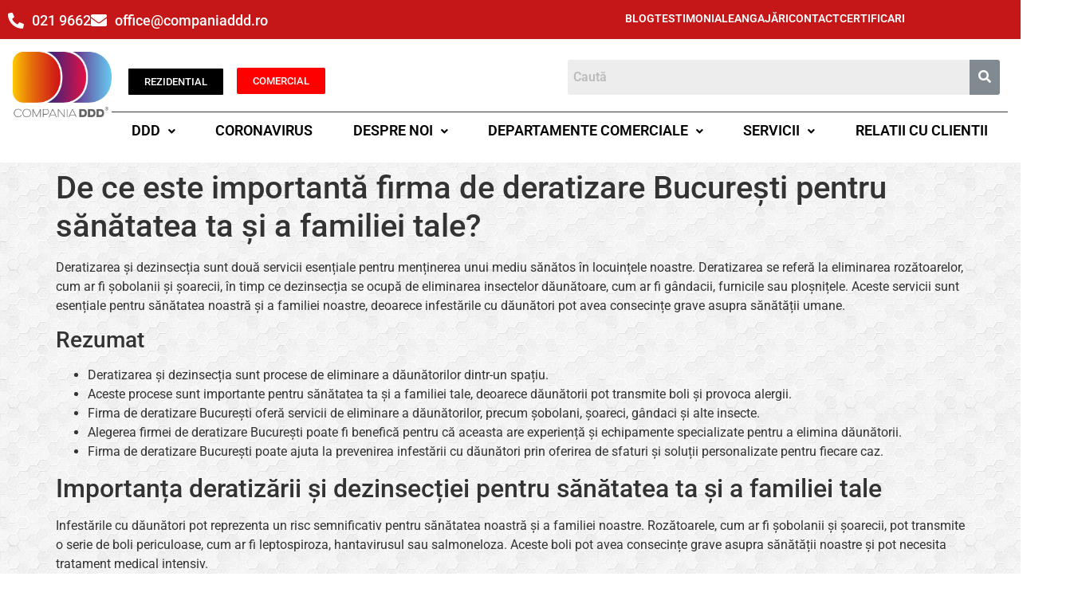

--- FILE ---
content_type: text/html; charset=UTF-8
request_url: https://comercial.0219662.ro/de-ce-este-importanta-firma-de-deratizare-bucuresti-pentru-sanatatea-ta-si-a-familiei-tale/
body_size: 23901
content:
<!DOCTYPE html>
<html lang="ro-RO">
<head>
	<meta charset="UTF-8" />
	<meta name="viewport" content="width=device-width, initial-scale=1" />
	<link rel="profile" href="http://gmpg.org/xfn/11" />
	<link rel="pingback" href="https://comercial.0219662.ro/xmlrpc.php" />
	<meta name='robots' content='index, follow, max-image-preview:large, max-snippet:-1, max-video-preview:-1' />

	<!-- This site is optimized with the Yoast SEO plugin v26.7 - https://yoast.com/wordpress/plugins/seo/ -->
	<title>De ce este importantă firma de deratizare București pentru sănătatea ta și a familiei tale? - Compania DDD® Servicii Deratizare, Dezinsectie, Dezinfectie</title>
	<link rel="canonical" href="https://comercial.0219662.ro/de-ce-este-importanta-firma-de-deratizare-bucuresti-pentru-sanatatea-ta-si-a-familiei-tale/" />
	<meta property="og:locale" content="ro_RO" />
	<meta property="og:type" content="article" />
	<meta property="og:title" content="De ce este importantă firma de deratizare București pentru sănătatea ta și a familiei tale? - Compania DDD® Servicii Deratizare, Dezinsectie, Dezinfectie" />
	<meta property="og:description" content="Deratizarea și dezinsecția sunt două servicii esențiale pentru menținerea unui mediu sănătos în locuințele noastre. Deratizarea se referă la eliminarea rozătoarelor, cum ar fi șobolanii și șoarecii, în timp ce dezinsecția se ocupă de eliminarea insectelor dăunătoare, cum ar fi gândacii, furnicile sau ploșnițele. Aceste servicii sunt esențiale pentru sănătatea noastră și a familiei noastre, [&hellip;]" />
	<meta property="og:url" content="https://comercial.0219662.ro/de-ce-este-importanta-firma-de-deratizare-bucuresti-pentru-sanatatea-ta-si-a-familiei-tale/" />
	<meta property="og:site_name" content="Compania DDD® Servicii Deratizare, Dezinsectie, Dezinfectie" />
	<meta property="article:publisher" content="https://www.facebook.com/companiaddd" />
	<meta property="article:published_time" content="2024-02-21T20:43:17+00:00" />
	<meta property="og:image" content="https://comercial.0219662.ro/wp-content/uploads/2024/02/abcdhe-148.jpg" />
	<meta name="author" content="Compania DDD" />
	<meta name="twitter:card" content="summary_large_image" />
	<meta name="twitter:label1" content="Scris de" />
	<meta name="twitter:data1" content="Compania DDD" />
	<meta name="twitter:label2" content="Timp estimat pentru citire" />
	<meta name="twitter:data2" content="9 minute" />
	<script type="application/ld+json" class="yoast-schema-graph">{"@context":"https://schema.org","@graph":[{"@type":"Article","@id":"https://comercial.0219662.ro/de-ce-este-importanta-firma-de-deratizare-bucuresti-pentru-sanatatea-ta-si-a-familiei-tale/#article","isPartOf":{"@id":"https://comercial.0219662.ro/de-ce-este-importanta-firma-de-deratizare-bucuresti-pentru-sanatatea-ta-si-a-familiei-tale/"},"author":{"name":"Compania DDD","@id":"https://comercial.0219662.ro/#/schema/person/cbef6279a62884038b8a7dc9d5b1c1c6"},"headline":"De ce este importantă firma de deratizare București pentru sănătatea ta și a familiei tale?","datePublished":"2024-02-21T20:43:17+00:00","mainEntityOfPage":{"@id":"https://comercial.0219662.ro/de-ce-este-importanta-firma-de-deratizare-bucuresti-pentru-sanatatea-ta-si-a-familiei-tale/"},"wordCount":1896,"commentCount":0,"publisher":{"@id":"https://comercial.0219662.ro/#organization"},"image":{"@id":"https://comercial.0219662.ro/de-ce-este-importanta-firma-de-deratizare-bucuresti-pentru-sanatatea-ta-si-a-familiei-tale/#primaryimage"},"thumbnailUrl":"https://comercial.0219662.ro/wp-content/uploads/2024/02/abcdhe-147.jpg","articleSection":["Uncategorized"],"inLanguage":"ro-RO","potentialAction":[{"@type":"CommentAction","name":"Comment","target":["https://comercial.0219662.ro/de-ce-este-importanta-firma-de-deratizare-bucuresti-pentru-sanatatea-ta-si-a-familiei-tale/#respond"]}]},{"@type":"WebPage","@id":"https://comercial.0219662.ro/de-ce-este-importanta-firma-de-deratizare-bucuresti-pentru-sanatatea-ta-si-a-familiei-tale/","url":"https://comercial.0219662.ro/de-ce-este-importanta-firma-de-deratizare-bucuresti-pentru-sanatatea-ta-si-a-familiei-tale/","name":"De ce este importantă firma de deratizare București pentru sănătatea ta și a familiei tale? - Compania DDD® Servicii Deratizare, Dezinsectie, Dezinfectie","isPartOf":{"@id":"https://comercial.0219662.ro/#website"},"primaryImageOfPage":{"@id":"https://comercial.0219662.ro/de-ce-este-importanta-firma-de-deratizare-bucuresti-pentru-sanatatea-ta-si-a-familiei-tale/#primaryimage"},"image":{"@id":"https://comercial.0219662.ro/de-ce-este-importanta-firma-de-deratizare-bucuresti-pentru-sanatatea-ta-si-a-familiei-tale/#primaryimage"},"thumbnailUrl":"https://comercial.0219662.ro/wp-content/uploads/2024/02/abcdhe-147.jpg","datePublished":"2024-02-21T20:43:17+00:00","breadcrumb":{"@id":"https://comercial.0219662.ro/de-ce-este-importanta-firma-de-deratizare-bucuresti-pentru-sanatatea-ta-si-a-familiei-tale/#breadcrumb"},"inLanguage":"ro-RO","potentialAction":[{"@type":"ReadAction","target":["https://comercial.0219662.ro/de-ce-este-importanta-firma-de-deratizare-bucuresti-pentru-sanatatea-ta-si-a-familiei-tale/"]}]},{"@type":"ImageObject","inLanguage":"ro-RO","@id":"https://comercial.0219662.ro/de-ce-este-importanta-firma-de-deratizare-bucuresti-pentru-sanatatea-ta-si-a-familiei-tale/#primaryimage","url":"https://comercial.0219662.ro/wp-content/uploads/2024/02/abcdhe-147.jpg","contentUrl":"https://comercial.0219662.ro/wp-content/uploads/2024/02/abcdhe-147.jpg","width":1080,"height":810,"caption":"Photo pest control company in Bucharest"},{"@type":"BreadcrumbList","@id":"https://comercial.0219662.ro/de-ce-este-importanta-firma-de-deratizare-bucuresti-pentru-sanatatea-ta-si-a-familiei-tale/#breadcrumb","itemListElement":[{"@type":"ListItem","position":1,"name":"Prima pagină","item":"https://comercial.0219662.ro/"},{"@type":"ListItem","position":2,"name":"Blog","item":"https://comercial.0219662.ro/blog/"},{"@type":"ListItem","position":3,"name":"De ce este importantă firma de deratizare București pentru sănătatea ta și a familiei tale?"}]},{"@type":"WebSite","@id":"https://comercial.0219662.ro/#website","url":"https://comercial.0219662.ro/","name":"Compania DDD® Servicii Deratizare, Dezinsectie, Dezinfectie","description":"Compania DDD® este o firma DDD ce furnizează servicii DDD de dezinsecție, dezinfecție și deratizare, la standarde naționale și europene, in toata tara.","publisher":{"@id":"https://comercial.0219662.ro/#organization"},"potentialAction":[{"@type":"SearchAction","target":{"@type":"EntryPoint","urlTemplate":"https://comercial.0219662.ro/?s={search_term_string}"},"query-input":{"@type":"PropertyValueSpecification","valueRequired":true,"valueName":"search_term_string"}}],"inLanguage":"ro-RO"},{"@type":"Organization","@id":"https://comercial.0219662.ro/#organization","name":"Compania DDD","url":"https://comercial.0219662.ro/","logo":{"@type":"ImageObject","inLanguage":"ro-RO","@id":"https://comercial.0219662.ro/#/schema/logo/image/","url":"https://comercial.0219662.ro/wp-content/uploads/2023/05/Logo-compania-ddd.webp","contentUrl":"https://comercial.0219662.ro/wp-content/uploads/2023/05/Logo-compania-ddd.webp","width":2560,"height":1698,"caption":"Compania DDD"},"image":{"@id":"https://comercial.0219662.ro/#/schema/logo/image/"},"sameAs":["https://www.facebook.com/companiaddd"]},{"@type":"Person","@id":"https://comercial.0219662.ro/#/schema/person/cbef6279a62884038b8a7dc9d5b1c1c6","name":"Compania DDD","image":{"@type":"ImageObject","inLanguage":"ro-RO","@id":"https://comercial.0219662.ro/#/schema/person/image/","url":"https://secure.gravatar.com/avatar/565c0038c875343717fa9d1cf2f085afa4fc62d73a1f30508b5d984ee4f18ea4?s=96&d=mm&r=g","contentUrl":"https://secure.gravatar.com/avatar/565c0038c875343717fa9d1cf2f085afa4fc62d73a1f30508b5d984ee4f18ea4?s=96&d=mm&r=g","caption":"Compania DDD"},"url":"https://comercial.0219662.ro/author/wpautoblog/"}]}</script>
	<!-- / Yoast SEO plugin. -->


<link rel='dns-prefetch' href='//www.googletagmanager.com' />
<link rel="alternate" type="application/rss+xml" title="Compania DDD® Servicii Deratizare, Dezinsectie, Dezinfectie &raquo; Flux" href="https://comercial.0219662.ro/feed/" />
<link rel="alternate" type="application/rss+xml" title="Compania DDD® Servicii Deratizare, Dezinsectie, Dezinfectie &raquo; Flux comentarii" href="https://comercial.0219662.ro/comments/feed/" />
<script>(function(d, s, id){
    var js, fjs = d.getElementsByTagName(s)[0];
    if (d.getElementById(id)) return;
    js = d.createElement(s); js.id = id;
    js.src = 'https://api.pixelchat.ro/widget2/load?id=6a5b17da-5dca-3bc1-a8aa-94d919a69a79&r=' + encodeURIComponent(window.location);
    fjs.parentNode.insertBefore(js, fjs);
}(document, 'script', 'anw2-sdk-2hdbaspdwTuoqpTZGaaaeQ'));</script><link rel="alternate" type="application/rss+xml" title="Flux comentarii Compania DDD® Servicii Deratizare, Dezinsectie, Dezinfectie &raquo; De ce este importantă firma de deratizare București pentru sănătatea ta și a familiei tale?" href="https://comercial.0219662.ro/de-ce-este-importanta-firma-de-deratizare-bucuresti-pentru-sanatatea-ta-si-a-familiei-tale/feed/" />
<link rel="alternate" title="oEmbed (JSON)" type="application/json+oembed" href="https://comercial.0219662.ro/wp-json/oembed/1.0/embed?url=https%3A%2F%2Fcomercial.0219662.ro%2Fde-ce-este-importanta-firma-de-deratizare-bucuresti-pentru-sanatatea-ta-si-a-familiei-tale%2F" />
<link rel="alternate" title="oEmbed (XML)" type="text/xml+oembed" href="https://comercial.0219662.ro/wp-json/oembed/1.0/embed?url=https%3A%2F%2Fcomercial.0219662.ro%2Fde-ce-este-importanta-firma-de-deratizare-bucuresti-pentru-sanatatea-ta-si-a-familiei-tale%2F&#038;format=xml" />
<style id='wp-img-auto-sizes-contain-inline-css'>
img:is([sizes=auto i],[sizes^="auto," i]){contain-intrinsic-size:3000px 1500px}
/*# sourceURL=wp-img-auto-sizes-contain-inline-css */
</style>
<link rel='stylesheet' id='font-awesome-5-all-css' href='https://comercial.0219662.ro/wp-content/plugins/elementor/assets/lib/font-awesome/css/all.min.css?ver=3.34.1' media='all' />
<link rel='stylesheet' id='font-awesome-4-shim-css' href='https://comercial.0219662.ro/wp-content/plugins/elementor/assets/lib/font-awesome/css/v4-shims.min.css?ver=3.34.1' media='all' />
<link rel='stylesheet' id='hfe-widgets-style-css' href='https://comercial.0219662.ro/wp-content/plugins/header-footer-elementor/inc/widgets-css/frontend.css?ver=2.8.0' media='all' />
<style id='wp-emoji-styles-inline-css'>

	img.wp-smiley, img.emoji {
		display: inline !important;
		border: none !important;
		box-shadow: none !important;
		height: 1em !important;
		width: 1em !important;
		margin: 0 0.07em !important;
		vertical-align: -0.1em !important;
		background: none !important;
		padding: 0 !important;
	}
/*# sourceURL=wp-emoji-styles-inline-css */
</style>
<link rel='stylesheet' id='wp-block-library-css' href='https://comercial.0219662.ro/wp-includes/css/dist/block-library/style.min.css?ver=6.9' media='all' />
<style id='global-styles-inline-css'>
:root{--wp--preset--aspect-ratio--square: 1;--wp--preset--aspect-ratio--4-3: 4/3;--wp--preset--aspect-ratio--3-4: 3/4;--wp--preset--aspect-ratio--3-2: 3/2;--wp--preset--aspect-ratio--2-3: 2/3;--wp--preset--aspect-ratio--16-9: 16/9;--wp--preset--aspect-ratio--9-16: 9/16;--wp--preset--color--black: #000000;--wp--preset--color--cyan-bluish-gray: #abb8c3;--wp--preset--color--white: #ffffff;--wp--preset--color--pale-pink: #f78da7;--wp--preset--color--vivid-red: #cf2e2e;--wp--preset--color--luminous-vivid-orange: #ff6900;--wp--preset--color--luminous-vivid-amber: #fcb900;--wp--preset--color--light-green-cyan: #7bdcb5;--wp--preset--color--vivid-green-cyan: #00d084;--wp--preset--color--pale-cyan-blue: #8ed1fc;--wp--preset--color--vivid-cyan-blue: #0693e3;--wp--preset--color--vivid-purple: #9b51e0;--wp--preset--gradient--vivid-cyan-blue-to-vivid-purple: linear-gradient(135deg,rgb(6,147,227) 0%,rgb(155,81,224) 100%);--wp--preset--gradient--light-green-cyan-to-vivid-green-cyan: linear-gradient(135deg,rgb(122,220,180) 0%,rgb(0,208,130) 100%);--wp--preset--gradient--luminous-vivid-amber-to-luminous-vivid-orange: linear-gradient(135deg,rgb(252,185,0) 0%,rgb(255,105,0) 100%);--wp--preset--gradient--luminous-vivid-orange-to-vivid-red: linear-gradient(135deg,rgb(255,105,0) 0%,rgb(207,46,46) 100%);--wp--preset--gradient--very-light-gray-to-cyan-bluish-gray: linear-gradient(135deg,rgb(238,238,238) 0%,rgb(169,184,195) 100%);--wp--preset--gradient--cool-to-warm-spectrum: linear-gradient(135deg,rgb(74,234,220) 0%,rgb(151,120,209) 20%,rgb(207,42,186) 40%,rgb(238,44,130) 60%,rgb(251,105,98) 80%,rgb(254,248,76) 100%);--wp--preset--gradient--blush-light-purple: linear-gradient(135deg,rgb(255,206,236) 0%,rgb(152,150,240) 100%);--wp--preset--gradient--blush-bordeaux: linear-gradient(135deg,rgb(254,205,165) 0%,rgb(254,45,45) 50%,rgb(107,0,62) 100%);--wp--preset--gradient--luminous-dusk: linear-gradient(135deg,rgb(255,203,112) 0%,rgb(199,81,192) 50%,rgb(65,88,208) 100%);--wp--preset--gradient--pale-ocean: linear-gradient(135deg,rgb(255,245,203) 0%,rgb(182,227,212) 50%,rgb(51,167,181) 100%);--wp--preset--gradient--electric-grass: linear-gradient(135deg,rgb(202,248,128) 0%,rgb(113,206,126) 100%);--wp--preset--gradient--midnight: linear-gradient(135deg,rgb(2,3,129) 0%,rgb(40,116,252) 100%);--wp--preset--font-size--small: 13px;--wp--preset--font-size--medium: 20px;--wp--preset--font-size--large: 36px;--wp--preset--font-size--x-large: 42px;--wp--preset--spacing--20: 0.44rem;--wp--preset--spacing--30: 0.67rem;--wp--preset--spacing--40: 1rem;--wp--preset--spacing--50: 1.5rem;--wp--preset--spacing--60: 2.25rem;--wp--preset--spacing--70: 3.38rem;--wp--preset--spacing--80: 5.06rem;--wp--preset--shadow--natural: 6px 6px 9px rgba(0, 0, 0, 0.2);--wp--preset--shadow--deep: 12px 12px 50px rgba(0, 0, 0, 0.4);--wp--preset--shadow--sharp: 6px 6px 0px rgba(0, 0, 0, 0.2);--wp--preset--shadow--outlined: 6px 6px 0px -3px rgb(255, 255, 255), 6px 6px rgb(0, 0, 0);--wp--preset--shadow--crisp: 6px 6px 0px rgb(0, 0, 0);}:root { --wp--style--global--content-size: 800px;--wp--style--global--wide-size: 1200px; }:where(body) { margin: 0; }.wp-site-blocks > .alignleft { float: left; margin-right: 2em; }.wp-site-blocks > .alignright { float: right; margin-left: 2em; }.wp-site-blocks > .aligncenter { justify-content: center; margin-left: auto; margin-right: auto; }:where(.wp-site-blocks) > * { margin-block-start: 24px; margin-block-end: 0; }:where(.wp-site-blocks) > :first-child { margin-block-start: 0; }:where(.wp-site-blocks) > :last-child { margin-block-end: 0; }:root { --wp--style--block-gap: 24px; }:root :where(.is-layout-flow) > :first-child{margin-block-start: 0;}:root :where(.is-layout-flow) > :last-child{margin-block-end: 0;}:root :where(.is-layout-flow) > *{margin-block-start: 24px;margin-block-end: 0;}:root :where(.is-layout-constrained) > :first-child{margin-block-start: 0;}:root :where(.is-layout-constrained) > :last-child{margin-block-end: 0;}:root :where(.is-layout-constrained) > *{margin-block-start: 24px;margin-block-end: 0;}:root :where(.is-layout-flex){gap: 24px;}:root :where(.is-layout-grid){gap: 24px;}.is-layout-flow > .alignleft{float: left;margin-inline-start: 0;margin-inline-end: 2em;}.is-layout-flow > .alignright{float: right;margin-inline-start: 2em;margin-inline-end: 0;}.is-layout-flow > .aligncenter{margin-left: auto !important;margin-right: auto !important;}.is-layout-constrained > .alignleft{float: left;margin-inline-start: 0;margin-inline-end: 2em;}.is-layout-constrained > .alignright{float: right;margin-inline-start: 2em;margin-inline-end: 0;}.is-layout-constrained > .aligncenter{margin-left: auto !important;margin-right: auto !important;}.is-layout-constrained > :where(:not(.alignleft):not(.alignright):not(.alignfull)){max-width: var(--wp--style--global--content-size);margin-left: auto !important;margin-right: auto !important;}.is-layout-constrained > .alignwide{max-width: var(--wp--style--global--wide-size);}body .is-layout-flex{display: flex;}.is-layout-flex{flex-wrap: wrap;align-items: center;}.is-layout-flex > :is(*, div){margin: 0;}body .is-layout-grid{display: grid;}.is-layout-grid > :is(*, div){margin: 0;}body{padding-top: 0px;padding-right: 0px;padding-bottom: 0px;padding-left: 0px;}a:where(:not(.wp-element-button)){text-decoration: underline;}:root :where(.wp-element-button, .wp-block-button__link){background-color: #32373c;border-width: 0;color: #fff;font-family: inherit;font-size: inherit;font-style: inherit;font-weight: inherit;letter-spacing: inherit;line-height: inherit;padding-top: calc(0.667em + 2px);padding-right: calc(1.333em + 2px);padding-bottom: calc(0.667em + 2px);padding-left: calc(1.333em + 2px);text-decoration: none;text-transform: inherit;}.has-black-color{color: var(--wp--preset--color--black) !important;}.has-cyan-bluish-gray-color{color: var(--wp--preset--color--cyan-bluish-gray) !important;}.has-white-color{color: var(--wp--preset--color--white) !important;}.has-pale-pink-color{color: var(--wp--preset--color--pale-pink) !important;}.has-vivid-red-color{color: var(--wp--preset--color--vivid-red) !important;}.has-luminous-vivid-orange-color{color: var(--wp--preset--color--luminous-vivid-orange) !important;}.has-luminous-vivid-amber-color{color: var(--wp--preset--color--luminous-vivid-amber) !important;}.has-light-green-cyan-color{color: var(--wp--preset--color--light-green-cyan) !important;}.has-vivid-green-cyan-color{color: var(--wp--preset--color--vivid-green-cyan) !important;}.has-pale-cyan-blue-color{color: var(--wp--preset--color--pale-cyan-blue) !important;}.has-vivid-cyan-blue-color{color: var(--wp--preset--color--vivid-cyan-blue) !important;}.has-vivid-purple-color{color: var(--wp--preset--color--vivid-purple) !important;}.has-black-background-color{background-color: var(--wp--preset--color--black) !important;}.has-cyan-bluish-gray-background-color{background-color: var(--wp--preset--color--cyan-bluish-gray) !important;}.has-white-background-color{background-color: var(--wp--preset--color--white) !important;}.has-pale-pink-background-color{background-color: var(--wp--preset--color--pale-pink) !important;}.has-vivid-red-background-color{background-color: var(--wp--preset--color--vivid-red) !important;}.has-luminous-vivid-orange-background-color{background-color: var(--wp--preset--color--luminous-vivid-orange) !important;}.has-luminous-vivid-amber-background-color{background-color: var(--wp--preset--color--luminous-vivid-amber) !important;}.has-light-green-cyan-background-color{background-color: var(--wp--preset--color--light-green-cyan) !important;}.has-vivid-green-cyan-background-color{background-color: var(--wp--preset--color--vivid-green-cyan) !important;}.has-pale-cyan-blue-background-color{background-color: var(--wp--preset--color--pale-cyan-blue) !important;}.has-vivid-cyan-blue-background-color{background-color: var(--wp--preset--color--vivid-cyan-blue) !important;}.has-vivid-purple-background-color{background-color: var(--wp--preset--color--vivid-purple) !important;}.has-black-border-color{border-color: var(--wp--preset--color--black) !important;}.has-cyan-bluish-gray-border-color{border-color: var(--wp--preset--color--cyan-bluish-gray) !important;}.has-white-border-color{border-color: var(--wp--preset--color--white) !important;}.has-pale-pink-border-color{border-color: var(--wp--preset--color--pale-pink) !important;}.has-vivid-red-border-color{border-color: var(--wp--preset--color--vivid-red) !important;}.has-luminous-vivid-orange-border-color{border-color: var(--wp--preset--color--luminous-vivid-orange) !important;}.has-luminous-vivid-amber-border-color{border-color: var(--wp--preset--color--luminous-vivid-amber) !important;}.has-light-green-cyan-border-color{border-color: var(--wp--preset--color--light-green-cyan) !important;}.has-vivid-green-cyan-border-color{border-color: var(--wp--preset--color--vivid-green-cyan) !important;}.has-pale-cyan-blue-border-color{border-color: var(--wp--preset--color--pale-cyan-blue) !important;}.has-vivid-cyan-blue-border-color{border-color: var(--wp--preset--color--vivid-cyan-blue) !important;}.has-vivid-purple-border-color{border-color: var(--wp--preset--color--vivid-purple) !important;}.has-vivid-cyan-blue-to-vivid-purple-gradient-background{background: var(--wp--preset--gradient--vivid-cyan-blue-to-vivid-purple) !important;}.has-light-green-cyan-to-vivid-green-cyan-gradient-background{background: var(--wp--preset--gradient--light-green-cyan-to-vivid-green-cyan) !important;}.has-luminous-vivid-amber-to-luminous-vivid-orange-gradient-background{background: var(--wp--preset--gradient--luminous-vivid-amber-to-luminous-vivid-orange) !important;}.has-luminous-vivid-orange-to-vivid-red-gradient-background{background: var(--wp--preset--gradient--luminous-vivid-orange-to-vivid-red) !important;}.has-very-light-gray-to-cyan-bluish-gray-gradient-background{background: var(--wp--preset--gradient--very-light-gray-to-cyan-bluish-gray) !important;}.has-cool-to-warm-spectrum-gradient-background{background: var(--wp--preset--gradient--cool-to-warm-spectrum) !important;}.has-blush-light-purple-gradient-background{background: var(--wp--preset--gradient--blush-light-purple) !important;}.has-blush-bordeaux-gradient-background{background: var(--wp--preset--gradient--blush-bordeaux) !important;}.has-luminous-dusk-gradient-background{background: var(--wp--preset--gradient--luminous-dusk) !important;}.has-pale-ocean-gradient-background{background: var(--wp--preset--gradient--pale-ocean) !important;}.has-electric-grass-gradient-background{background: var(--wp--preset--gradient--electric-grass) !important;}.has-midnight-gradient-background{background: var(--wp--preset--gradient--midnight) !important;}.has-small-font-size{font-size: var(--wp--preset--font-size--small) !important;}.has-medium-font-size{font-size: var(--wp--preset--font-size--medium) !important;}.has-large-font-size{font-size: var(--wp--preset--font-size--large) !important;}.has-x-large-font-size{font-size: var(--wp--preset--font-size--x-large) !important;}
:root :where(.wp-block-pullquote){font-size: 1.5em;line-height: 1.6;}
/*# sourceURL=global-styles-inline-css */
</style>
<link rel='stylesheet' id='hfe-style-css' href='https://comercial.0219662.ro/wp-content/plugins/header-footer-elementor/assets/css/header-footer-elementor.css?ver=2.8.0' media='all' />
<link rel='stylesheet' id='elementor-icons-css' href='https://comercial.0219662.ro/wp-content/plugins/elementor/assets/lib/eicons/css/elementor-icons.min.css?ver=5.45.0' media='all' />
<link rel='stylesheet' id='elementor-frontend-css' href='https://comercial.0219662.ro/wp-content/plugins/elementor/assets/css/frontend.min.css?ver=3.34.1' media='all' />
<link rel='stylesheet' id='elementor-post-6-css' href='https://comercial.0219662.ro/wp-content/uploads/elementor/css/post-6.css?ver=1768062666' media='all' />
<link rel='stylesheet' id='she-header-style-css' href='https://comercial.0219662.ro/wp-content/plugins/sticky-header-effects-for-elementor/assets/css/she-header-style.css?ver=2.1.6' media='all' />
<link rel='stylesheet' id='elementor-post-7-css' href='https://comercial.0219662.ro/wp-content/uploads/elementor/css/post-7.css?ver=1768062666' media='all' />
<link rel='stylesheet' id='elementor-post-18-css' href='https://comercial.0219662.ro/wp-content/uploads/elementor/css/post-18.css?ver=1768062666' media='all' />
<link rel='stylesheet' id='cute-alert-css' href='https://comercial.0219662.ro/wp-content/plugins/metform/public/assets/lib/cute-alert/style.css?ver=4.1.0' media='all' />
<link rel='stylesheet' id='text-editor-style-css' href='https://comercial.0219662.ro/wp-content/plugins/metform/public/assets/css/text-editor.css?ver=4.1.0' media='all' />
<link rel='stylesheet' id='hello-elementor-css' href='https://comercial.0219662.ro/wp-content/themes/hello-elementor/assets/css/reset.css?ver=3.4.5' media='all' />
<link rel='stylesheet' id='hello-elementor-theme-style-css' href='https://comercial.0219662.ro/wp-content/themes/hello-elementor/assets/css/theme.css?ver=3.4.5' media='all' />
<link rel='stylesheet' id='hello-elementor-header-footer-css' href='https://comercial.0219662.ro/wp-content/themes/hello-elementor/assets/css/header-footer.css?ver=3.4.5' media='all' />
<link rel='stylesheet' id='hfe-elementor-icons-css' href='https://comercial.0219662.ro/wp-content/plugins/elementor/assets/lib/eicons/css/elementor-icons.min.css?ver=5.34.0' media='all' />
<link rel='stylesheet' id='hfe-icons-list-css' href='https://comercial.0219662.ro/wp-content/plugins/elementor/assets/css/widget-icon-list.min.css?ver=3.24.3' media='all' />
<link rel='stylesheet' id='hfe-social-icons-css' href='https://comercial.0219662.ro/wp-content/plugins/elementor/assets/css/widget-social-icons.min.css?ver=3.24.0' media='all' />
<link rel='stylesheet' id='hfe-social-share-icons-brands-css' href='https://comercial.0219662.ro/wp-content/plugins/elementor/assets/lib/font-awesome/css/brands.css?ver=5.15.3' media='all' />
<link rel='stylesheet' id='hfe-social-share-icons-fontawesome-css' href='https://comercial.0219662.ro/wp-content/plugins/elementor/assets/lib/font-awesome/css/fontawesome.css?ver=5.15.3' media='all' />
<link rel='stylesheet' id='hfe-nav-menu-icons-css' href='https://comercial.0219662.ro/wp-content/plugins/elementor/assets/lib/font-awesome/css/solid.css?ver=5.15.3' media='all' />
<link rel='stylesheet' id='elementor-gf-local-roboto-css' href='https://comercial.0219662.ro/wp-content/uploads/elementor/google-fonts/css/roboto.css?ver=1752732110' media='all' />
<link rel='stylesheet' id='elementor-gf-local-robotoslab-css' href='https://comercial.0219662.ro/wp-content/uploads/elementor/google-fonts/css/robotoslab.css?ver=1752732128' media='all' />
<link rel='stylesheet' id='elementor-gf-local-nunito-css' href='https://comercial.0219662.ro/wp-content/uploads/elementor/google-fonts/css/nunito.css?ver=1752732152' media='all' />
<link rel='stylesheet' id='elementor-gf-local-karla-css' href='https://comercial.0219662.ro/wp-content/uploads/elementor/google-fonts/css/karla.css?ver=1752732161' media='all' />
<link rel='stylesheet' id='elementor-icons-shared-0-css' href='https://comercial.0219662.ro/wp-content/plugins/elementor/assets/lib/font-awesome/css/fontawesome.min.css?ver=5.15.3' media='all' />
<link rel='stylesheet' id='elementor-icons-fa-solid-css' href='https://comercial.0219662.ro/wp-content/plugins/elementor/assets/lib/font-awesome/css/solid.min.css?ver=5.15.3' media='all' />
<link rel='stylesheet' id='elementor-icons-fa-regular-css' href='https://comercial.0219662.ro/wp-content/plugins/elementor/assets/lib/font-awesome/css/regular.min.css?ver=5.15.3' media='all' />
<link rel='stylesheet' id='elementor-icons-fa-brands-css' href='https://comercial.0219662.ro/wp-content/plugins/elementor/assets/lib/font-awesome/css/brands.min.css?ver=5.15.3' media='all' />
<script src="https://comercial.0219662.ro/wp-content/plugins/elementor/assets/lib/font-awesome/js/v4-shims.min.js?ver=3.34.1" id="font-awesome-4-shim-js"></script>
<script src="https://comercial.0219662.ro/wp-includes/js/jquery/jquery.min.js?ver=3.7.1" id="jquery-core-js"></script>
<script src="https://comercial.0219662.ro/wp-includes/js/jquery/jquery-migrate.min.js?ver=3.4.1" id="jquery-migrate-js"></script>
<script id="jquery-js-after">
!function($){"use strict";$(document).ready(function(){$(this).scrollTop()>100&&$(".hfe-scroll-to-top-wrap").removeClass("hfe-scroll-to-top-hide"),$(window).scroll(function(){$(this).scrollTop()<100?$(".hfe-scroll-to-top-wrap").fadeOut(300):$(".hfe-scroll-to-top-wrap").fadeIn(300)}),$(".hfe-scroll-to-top-wrap").on("click",function(){$("html, body").animate({scrollTop:0},300);return!1})})}(jQuery);
!function($){'use strict';$(document).ready(function(){var bar=$('.hfe-reading-progress-bar');if(!bar.length)return;$(window).on('scroll',function(){var s=$(window).scrollTop(),d=$(document).height()-$(window).height(),p=d? s/d*100:0;bar.css('width',p+'%')});});}(jQuery);
//# sourceURL=jquery-js-after
</script>
<script src="https://comercial.0219662.ro/wp-content/plugins/sticky-header-effects-for-elementor/assets/js/she-header.js?ver=2.1.6" id="she-header-js"></script>

<!-- Google tag (gtag.js) snippet added by Site Kit -->
<!-- Google Analytics snippet added by Site Kit -->
<script src="https://www.googletagmanager.com/gtag/js?id=G-5C2196CBJ3" id="google_gtagjs-js" async></script>
<script id="google_gtagjs-js-after">
window.dataLayer = window.dataLayer || [];function gtag(){dataLayer.push(arguments);}
gtag("set","linker",{"domains":["comercial.0219662.ro"]});
gtag("js", new Date());
gtag("set", "developer_id.dZTNiMT", true);
gtag("config", "G-5C2196CBJ3");
//# sourceURL=google_gtagjs-js-after
</script>
<link rel="https://api.w.org/" href="https://comercial.0219662.ro/wp-json/" /><link rel="alternate" title="JSON" type="application/json" href="https://comercial.0219662.ro/wp-json/wp/v2/posts/928" /><link rel="EditURI" type="application/rsd+xml" title="RSD" href="https://comercial.0219662.ro/xmlrpc.php?rsd" />
<meta name="generator" content="WordPress 6.9" />
<link rel='shortlink' href='https://comercial.0219662.ro/?p=928' />
<meta name="generator" content="Site Kit by Google 1.168.0" /><meta name="ti-site-data" content="[base64]" /> <script type="text/javascript" src="//app.invox.eu/invox_tracking.js?cid=comercial.0219662.ro&v=1" defer="defer"></script><meta name="generator" content="Elementor 3.34.1; features: additional_custom_breakpoints; settings: css_print_method-external, google_font-enabled, font_display-swap">
			<style>
				.e-con.e-parent:nth-of-type(n+4):not(.e-lazyloaded):not(.e-no-lazyload),
				.e-con.e-parent:nth-of-type(n+4):not(.e-lazyloaded):not(.e-no-lazyload) * {
					background-image: none !important;
				}
				@media screen and (max-height: 1024px) {
					.e-con.e-parent:nth-of-type(n+3):not(.e-lazyloaded):not(.e-no-lazyload),
					.e-con.e-parent:nth-of-type(n+3):not(.e-lazyloaded):not(.e-no-lazyload) * {
						background-image: none !important;
					}
				}
				@media screen and (max-height: 640px) {
					.e-con.e-parent:nth-of-type(n+2):not(.e-lazyloaded):not(.e-no-lazyload),
					.e-con.e-parent:nth-of-type(n+2):not(.e-lazyloaded):not(.e-no-lazyload) * {
						background-image: none !important;
					}
				}
			</style>
			<link rel="icon" href="https://comercial.0219662.ro/wp-content/uploads/2023/07/cropped-Compania-DDD®-Bucuresti-Dezinsectie-Dezinfectie-Deratizare-32x32.webp" sizes="32x32" />
<link rel="icon" href="https://comercial.0219662.ro/wp-content/uploads/2023/07/cropped-Compania-DDD®-Bucuresti-Dezinsectie-Dezinfectie-Deratizare-192x192.webp" sizes="192x192" />
<link rel="apple-touch-icon" href="https://comercial.0219662.ro/wp-content/uploads/2023/07/cropped-Compania-DDD®-Bucuresti-Dezinsectie-Dezinfectie-Deratizare-180x180.webp" />
<meta name="msapplication-TileImage" content="https://comercial.0219662.ro/wp-content/uploads/2023/07/cropped-Compania-DDD®-Bucuresti-Dezinsectie-Dezinfectie-Deratizare-270x270.webp" />
</head>

<body class="wp-singular post-template-default single single-post postid-928 single-format-standard wp-embed-responsive wp-theme-hello-elementor ehf-header ehf-footer ehf-template-hello-elementor ehf-stylesheet-hello-elementor hello-elementor-default elementor-default elementor-kit-6">
<div id="page" class="hfeed site">

		<header id="masthead" itemscope="itemscope" itemtype="https://schema.org/WPHeader">
			<p class="main-title bhf-hidden" itemprop="headline"><a href="https://comercial.0219662.ro" title="Compania DDD® Servicii Deratizare, Dezinsectie, Dezinfectie" rel="home">Compania DDD® Servicii Deratizare, Dezinsectie, Dezinfectie</a></p>
					<div data-elementor-type="wp-post" data-elementor-id="7" class="elementor elementor-7">
				<div class="elementor-element elementor-element-42e918e9 e-con-full elementor-hidden-tablet elementor-hidden-mobile e-flex e-con e-parent" data-id="42e918e9" data-element_type="container" id="headerpxl">
		<div class="elementor-element elementor-element-11275249 e-con-full e-flex e-con e-child" data-id="11275249" data-element_type="container">
		<div class="elementor-element elementor-element-1f9e37ee e-flex e-con-boxed e-con e-child" data-id="1f9e37ee" data-element_type="container" data-settings="{&quot;background_background&quot;:&quot;classic&quot;}">
					<div class="e-con-inner">
		<div class="elementor-element elementor-element-4bda499e e-con-full e-flex e-con e-child" data-id="4bda499e" data-element_type="container">
		<div class="elementor-element elementor-element-466bf61b e-con-full e-flex e-con e-child" data-id="466bf61b" data-element_type="container">
				<div class="elementor-element elementor-element-59b996eb elementor-icon-list--layout-inline elementor-align-start elementor-list-item-link-full_width elementor-widget elementor-widget-icon-list" data-id="59b996eb" data-element_type="widget" data-widget_type="icon-list.default">
				<div class="elementor-widget-container">
							<ul class="elementor-icon-list-items elementor-inline-items">
							<li class="elementor-icon-list-item elementor-inline-item">
											<a href="tel:0763.662.662" target="_blank">

												<span class="elementor-icon-list-icon">
							<i aria-hidden="true" class="fas fa-phone-alt"></i>						</span>
										<span class="elementor-icon-list-text">021 9662</span>
											</a>
									</li>
								<li class="elementor-icon-list-item elementor-inline-item">
											<a href="mailto:office@companiaddd.ro">

												<span class="elementor-icon-list-icon">
							<i aria-hidden="true" class="fas fa-envelope"></i>						</span>
										<span class="elementor-icon-list-text">office@companiaddd.ro</span>
											</a>
									</li>
						</ul>
						</div>
				</div>
				</div>
		<div class="elementor-element elementor-element-1ca9410e e-con-full e-flex e-con e-child" data-id="1ca9410e" data-element_type="container">
				<div class="elementor-element elementor-element-7b4e6e17 elementor-icon-list--layout-inline elementor-align-end elementor-list-item-link-full_width elementor-widget elementor-widget-icon-list" data-id="7b4e6e17" data-element_type="widget" data-widget_type="icon-list.default">
				<div class="elementor-widget-container">
							<ul class="elementor-icon-list-items elementor-inline-items">
							<li class="elementor-icon-list-item elementor-inline-item">
											<a href="/blog">

											<span class="elementor-icon-list-text">Blog</span>
											</a>
									</li>
								<li class="elementor-icon-list-item elementor-inline-item">
											<a href="/testimoniale">

											<span class="elementor-icon-list-text">Testimoniale</span>
											</a>
									</li>
								<li class="elementor-icon-list-item elementor-inline-item">
											<a href="/angajari">

											<span class="elementor-icon-list-text">Angajări</span>
											</a>
									</li>
								<li class="elementor-icon-list-item elementor-inline-item">
											<a href="https://0219662.ro/contact/" target="_blank">

											<span class="elementor-icon-list-text">Contact</span>
											</a>
									</li>
								<li class="elementor-icon-list-item elementor-inline-item">
											<a href="/certificari">

											<span class="elementor-icon-list-text">Certificari</span>
											</a>
									</li>
						</ul>
						</div>
				</div>
				</div>
				</div>
					</div>
				</div>
				</div>
				</div>
		<div class="elementor-element elementor-element-2fbd1e92 she-header-yes elementor-hidden-tablet elementor-hidden-mobile e-flex e-con-boxed e-con e-parent" data-id="2fbd1e92" data-element_type="container" data-settings="{&quot;background_background&quot;:&quot;classic&quot;,&quot;transparent&quot;:&quot;yes&quot;,&quot;shrink_header&quot;:&quot;yes&quot;,&quot;shrink_header_logo&quot;:&quot;yes&quot;,&quot;background_show&quot;:&quot;yes&quot;,&quot;background&quot;:&quot;#FFFFFF&quot;,&quot;transparent_on&quot;:[&quot;desktop&quot;,&quot;tablet&quot;,&quot;mobile&quot;],&quot;scroll_distance&quot;:{&quot;unit&quot;:&quot;px&quot;,&quot;size&quot;:60,&quot;sizes&quot;:[]},&quot;scroll_distance_tablet&quot;:{&quot;unit&quot;:&quot;px&quot;,&quot;size&quot;:&quot;&quot;,&quot;sizes&quot;:[]},&quot;scroll_distance_mobile&quot;:{&quot;unit&quot;:&quot;px&quot;,&quot;size&quot;:&quot;&quot;,&quot;sizes&quot;:[]},&quot;she_offset_top&quot;:{&quot;unit&quot;:&quot;px&quot;,&quot;size&quot;:0,&quot;sizes&quot;:[]},&quot;she_offset_top_tablet&quot;:{&quot;unit&quot;:&quot;px&quot;,&quot;size&quot;:&quot;&quot;,&quot;sizes&quot;:[]},&quot;she_offset_top_mobile&quot;:{&quot;unit&quot;:&quot;px&quot;,&quot;size&quot;:&quot;&quot;,&quot;sizes&quot;:[]},&quot;she_width&quot;:{&quot;unit&quot;:&quot;%&quot;,&quot;size&quot;:100,&quot;sizes&quot;:[]},&quot;she_width_tablet&quot;:{&quot;unit&quot;:&quot;px&quot;,&quot;size&quot;:&quot;&quot;,&quot;sizes&quot;:[]},&quot;she_width_mobile&quot;:{&quot;unit&quot;:&quot;px&quot;,&quot;size&quot;:&quot;&quot;,&quot;sizes&quot;:[]},&quot;she_padding&quot;:{&quot;unit&quot;:&quot;px&quot;,&quot;top&quot;:0,&quot;right&quot;:&quot;&quot;,&quot;bottom&quot;:0,&quot;left&quot;:&quot;&quot;,&quot;isLinked&quot;:true},&quot;she_padding_tablet&quot;:{&quot;unit&quot;:&quot;px&quot;,&quot;top&quot;:&quot;&quot;,&quot;right&quot;:&quot;&quot;,&quot;bottom&quot;:&quot;&quot;,&quot;left&quot;:&quot;&quot;,&quot;isLinked&quot;:true},&quot;she_padding_mobile&quot;:{&quot;unit&quot;:&quot;px&quot;,&quot;top&quot;:&quot;&quot;,&quot;right&quot;:&quot;&quot;,&quot;bottom&quot;:&quot;&quot;,&quot;left&quot;:&quot;&quot;,&quot;isLinked&quot;:true},&quot;custom_height_header&quot;:{&quot;unit&quot;:&quot;px&quot;,&quot;size&quot;:70,&quot;sizes&quot;:[]},&quot;custom_height_header_tablet&quot;:{&quot;unit&quot;:&quot;px&quot;,&quot;size&quot;:&quot;&quot;,&quot;sizes&quot;:[]},&quot;custom_height_header_mobile&quot;:{&quot;unit&quot;:&quot;px&quot;,&quot;size&quot;:&quot;&quot;,&quot;sizes&quot;:[]},&quot;custom_height_header_logo&quot;:{&quot;unit&quot;:&quot;px&quot;,&quot;size&quot;:100,&quot;sizes&quot;:[]},&quot;custom_height_header_logo_tablet&quot;:{&quot;unit&quot;:&quot;px&quot;,&quot;size&quot;:&quot;&quot;,&quot;sizes&quot;:[]},&quot;custom_height_header_logo_mobile&quot;:{&quot;unit&quot;:&quot;px&quot;,&quot;size&quot;:&quot;&quot;,&quot;sizes&quot;:[]}}">
					<div class="e-con-inner">
		<div class="elementor-element elementor-element-609a574 e-flex e-con-boxed e-con e-child" data-id="609a574" data-element_type="container">
					<div class="e-con-inner">
		<div class="elementor-element elementor-element-1a726d69 e-con-full e-flex e-con e-child" data-id="1a726d69" data-element_type="container">
				<div class="elementor-element elementor-element-6e59b457 elementor-widget elementor-widget-image" data-id="6e59b457" data-element_type="widget" data-widget_type="image.default">
				<div class="elementor-widget-container">
																<a href="http://0219662.ro">
							<img width="2560" height="1698" src="https://comercial.0219662.ro/wp-content/uploads/2023/05/Logo-compania-ddd.webp" class="attachment-full size-full wp-image-9" alt="Compania DDD Bucuresti, Ilfov, Firma Servicii Deratizare, Dezinsectie si Dezinfectie" srcset="https://comercial.0219662.ro/wp-content/uploads/2023/05/Logo-compania-ddd.webp 2560w, https://comercial.0219662.ro/wp-content/uploads/2023/05/Logo-compania-ddd-300x199.webp 300w, https://comercial.0219662.ro/wp-content/uploads/2023/05/Logo-compania-ddd-1024x679.webp 1024w, https://comercial.0219662.ro/wp-content/uploads/2023/05/Logo-compania-ddd-768x509.webp 768w, https://comercial.0219662.ro/wp-content/uploads/2023/05/Logo-compania-ddd-1536x1019.webp 1536w, https://comercial.0219662.ro/wp-content/uploads/2023/05/Logo-compania-ddd-2048x1358.webp 2048w" sizes="(max-width: 2560px) 100vw, 2560px" />								</a>
															</div>
				</div>
				</div>
		<div class="elementor-element elementor-element-2525af9a e-con-full e-flex e-con e-child" data-id="2525af9a" data-element_type="container">
		<div class="elementor-element elementor-element-3173e65 e-con-full e-flex e-con e-child" data-id="3173e65" data-element_type="container">
		<div class="elementor-element elementor-element-6795d6b6 e-con-full e-flex e-con e-child" data-id="6795d6b6" data-element_type="container">
		<div class="elementor-element elementor-element-13fe450c e-con-full e-flex e-con e-child" data-id="13fe450c" data-element_type="container">
				<div class="elementor-element elementor-element-7cf34a5b elementor-widget__width-auto elementor-align-left elementor-widget elementor-widget-button" data-id="7cf34a5b" data-element_type="widget" data-widget_type="button.default">
				<div class="elementor-widget-container">
									<div class="elementor-button-wrapper">
					<a class="elementor-button elementor-button-link elementor-size-xs" href="https://0219662.ro/">
						<span class="elementor-button-content-wrapper">
									<span class="elementor-button-text">REZIDENTIAL</span>
					</span>
					</a>
				</div>
								</div>
				</div>
				<div class="elementor-element elementor-element-2f42f0f0 elementor-widget__width-auto elementor-widget elementor-widget-button" data-id="2f42f0f0" data-element_type="widget" data-widget_type="button.default">
				<div class="elementor-widget-container">
									<div class="elementor-button-wrapper">
					<a class="elementor-button elementor-button-link elementor-size-xs" href="https://comercial.0219662.ro/">
						<span class="elementor-button-content-wrapper">
									<span class="elementor-button-text">COMERCIAL</span>
					</span>
					</a>
				</div>
								</div>
				</div>
				</div>
				</div>
		<div class="elementor-element elementor-element-3a6901e4 e-con-full e-flex e-con e-child" data-id="3a6901e4" data-element_type="container">
				<div class="elementor-element elementor-element-5eb27f41 hfe-search-layout-icon_text elementor-widget elementor-widget-hfe-search-button" data-id="5eb27f41" data-element_type="widget" data-settings="{&quot;size&quot;:{&quot;unit&quot;:&quot;px&quot;,&quot;size&quot;:38,&quot;sizes&quot;:[]},&quot;size_tablet&quot;:{&quot;unit&quot;:&quot;px&quot;,&quot;size&quot;:&quot;&quot;,&quot;sizes&quot;:[]},&quot;size_mobile&quot;:{&quot;unit&quot;:&quot;px&quot;,&quot;size&quot;:&quot;&quot;,&quot;sizes&quot;:[]},&quot;icon_size&quot;:{&quot;unit&quot;:&quot;px&quot;,&quot;size&quot;:&quot;16&quot;,&quot;sizes&quot;:[]},&quot;icon_size_tablet&quot;:{&quot;unit&quot;:&quot;px&quot;,&quot;size&quot;:&quot;&quot;,&quot;sizes&quot;:[]},&quot;icon_size_mobile&quot;:{&quot;unit&quot;:&quot;px&quot;,&quot;size&quot;:&quot;&quot;,&quot;sizes&quot;:[]},&quot;button_width&quot;:{&quot;unit&quot;:&quot;px&quot;,&quot;size&quot;:&quot;&quot;,&quot;sizes&quot;:[]},&quot;button_width_tablet&quot;:{&quot;unit&quot;:&quot;px&quot;,&quot;size&quot;:&quot;&quot;,&quot;sizes&quot;:[]},&quot;button_width_mobile&quot;:{&quot;unit&quot;:&quot;px&quot;,&quot;size&quot;:&quot;&quot;,&quot;sizes&quot;:[]},&quot;close_icon_size&quot;:{&quot;unit&quot;:&quot;px&quot;,&quot;size&quot;:&quot;20&quot;,&quot;sizes&quot;:[]},&quot;close_icon_size_tablet&quot;:{&quot;unit&quot;:&quot;px&quot;,&quot;size&quot;:&quot;&quot;,&quot;sizes&quot;:[]},&quot;close_icon_size_mobile&quot;:{&quot;unit&quot;:&quot;px&quot;,&quot;size&quot;:&quot;&quot;,&quot;sizes&quot;:[]}}" data-widget_type="hfe-search-button.default">
				<div class="elementor-widget-container">
							<form class="hfe-search-button-wrapper" role="search" action="https://comercial.0219662.ro/" method="get">

						<div class="hfe-search-form__container" role="tablist">
									<input placeholder="Caută" class="hfe-search-form__input" type="search" name="s" title="Search" value="">
					<button id="clear-with-button" type="reset">
						<i class="fas fa-times" aria-hidden="true"></i>
					</button>
					<button class="hfe-search-submit" type="submit">
						<i class="fas fa-search" aria-hidden="true"></i>
					</button>
							</div>
				</form>
						</div>
				</div>
				</div>
				</div>
				<div class="elementor-element elementor-element-9611956 hfe-nav-menu__align-justify hfe-submenu-icon-arrow hfe-submenu-animation-none hfe-link-redirect-child hfe-nav-menu__breakpoint-tablet elementor-widget elementor-widget-navigation-menu" data-id="9611956" data-element_type="widget" data-settings="{&quot;padding_horizontal_menu_item&quot;:{&quot;unit&quot;:&quot;px&quot;,&quot;size&quot;:11,&quot;sizes&quot;:[]},&quot;padding_horizontal_menu_item_mobile&quot;:{&quot;unit&quot;:&quot;px&quot;,&quot;size&quot;:0,&quot;sizes&quot;:[]},&quot;toggle_size_mobile&quot;:{&quot;unit&quot;:&quot;px&quot;,&quot;size&quot;:28,&quot;sizes&quot;:[]},&quot;padding_vertical_menu_item_mobile&quot;:{&quot;unit&quot;:&quot;px&quot;,&quot;size&quot;:11,&quot;sizes&quot;:[]},&quot;menu_space_between_mobile&quot;:{&quot;unit&quot;:&quot;px&quot;,&quot;size&quot;:0,&quot;sizes&quot;:[]},&quot;menu_row_space_mobile&quot;:{&quot;unit&quot;:&quot;px&quot;,&quot;size&quot;:0,&quot;sizes&quot;:[]},&quot;width_dropdown_item&quot;:{&quot;unit&quot;:&quot;px&quot;,&quot;size&quot;:440,&quot;sizes&quot;:[]},&quot;width_dropdown_item_mobile&quot;:{&quot;unit&quot;:&quot;px&quot;,&quot;size&quot;:500,&quot;sizes&quot;:[]},&quot;padding_horizontal_dropdown_item_mobile&quot;:{&quot;unit&quot;:&quot;px&quot;,&quot;size&quot;:0,&quot;sizes&quot;:[]},&quot;padding_vertical_dropdown_item_mobile&quot;:{&quot;unit&quot;:&quot;px&quot;,&quot;size&quot;:11,&quot;sizes&quot;:[]},&quot;padding_horizontal_menu_item_tablet&quot;:{&quot;unit&quot;:&quot;px&quot;,&quot;size&quot;:&quot;&quot;,&quot;sizes&quot;:[]},&quot;padding_vertical_menu_item&quot;:{&quot;unit&quot;:&quot;px&quot;,&quot;size&quot;:15,&quot;sizes&quot;:[]},&quot;padding_vertical_menu_item_tablet&quot;:{&quot;unit&quot;:&quot;px&quot;,&quot;size&quot;:&quot;&quot;,&quot;sizes&quot;:[]},&quot;menu_space_between&quot;:{&quot;unit&quot;:&quot;px&quot;,&quot;size&quot;:&quot;&quot;,&quot;sizes&quot;:[]},&quot;menu_space_between_tablet&quot;:{&quot;unit&quot;:&quot;px&quot;,&quot;size&quot;:&quot;&quot;,&quot;sizes&quot;:[]},&quot;menu_row_space&quot;:{&quot;unit&quot;:&quot;px&quot;,&quot;size&quot;:&quot;&quot;,&quot;sizes&quot;:[]},&quot;menu_row_space_tablet&quot;:{&quot;unit&quot;:&quot;px&quot;,&quot;size&quot;:&quot;&quot;,&quot;sizes&quot;:[]},&quot;dropdown_border_radius&quot;:{&quot;unit&quot;:&quot;px&quot;,&quot;top&quot;:&quot;&quot;,&quot;right&quot;:&quot;&quot;,&quot;bottom&quot;:&quot;&quot;,&quot;left&quot;:&quot;&quot;,&quot;isLinked&quot;:true},&quot;dropdown_border_radius_tablet&quot;:{&quot;unit&quot;:&quot;px&quot;,&quot;top&quot;:&quot;&quot;,&quot;right&quot;:&quot;&quot;,&quot;bottom&quot;:&quot;&quot;,&quot;left&quot;:&quot;&quot;,&quot;isLinked&quot;:true},&quot;dropdown_border_radius_mobile&quot;:{&quot;unit&quot;:&quot;px&quot;,&quot;top&quot;:&quot;&quot;,&quot;right&quot;:&quot;&quot;,&quot;bottom&quot;:&quot;&quot;,&quot;left&quot;:&quot;&quot;,&quot;isLinked&quot;:true},&quot;width_dropdown_item_tablet&quot;:{&quot;unit&quot;:&quot;px&quot;,&quot;size&quot;:&quot;&quot;,&quot;sizes&quot;:[]},&quot;padding_horizontal_dropdown_item&quot;:{&quot;unit&quot;:&quot;px&quot;,&quot;size&quot;:&quot;&quot;,&quot;sizes&quot;:[]},&quot;padding_horizontal_dropdown_item_tablet&quot;:{&quot;unit&quot;:&quot;px&quot;,&quot;size&quot;:&quot;&quot;,&quot;sizes&quot;:[]},&quot;padding_vertical_dropdown_item&quot;:{&quot;unit&quot;:&quot;px&quot;,&quot;size&quot;:15,&quot;sizes&quot;:[]},&quot;padding_vertical_dropdown_item_tablet&quot;:{&quot;unit&quot;:&quot;px&quot;,&quot;size&quot;:&quot;&quot;,&quot;sizes&quot;:[]},&quot;distance_from_menu&quot;:{&quot;unit&quot;:&quot;px&quot;,&quot;size&quot;:&quot;&quot;,&quot;sizes&quot;:[]},&quot;distance_from_menu_tablet&quot;:{&quot;unit&quot;:&quot;px&quot;,&quot;size&quot;:&quot;&quot;,&quot;sizes&quot;:[]},&quot;distance_from_menu_mobile&quot;:{&quot;unit&quot;:&quot;px&quot;,&quot;size&quot;:&quot;&quot;,&quot;sizes&quot;:[]},&quot;toggle_size&quot;:{&quot;unit&quot;:&quot;px&quot;,&quot;size&quot;:&quot;&quot;,&quot;sizes&quot;:[]},&quot;toggle_size_tablet&quot;:{&quot;unit&quot;:&quot;px&quot;,&quot;size&quot;:&quot;&quot;,&quot;sizes&quot;:[]},&quot;toggle_border_width&quot;:{&quot;unit&quot;:&quot;px&quot;,&quot;size&quot;:&quot;&quot;,&quot;sizes&quot;:[]},&quot;toggle_border_width_tablet&quot;:{&quot;unit&quot;:&quot;px&quot;,&quot;size&quot;:&quot;&quot;,&quot;sizes&quot;:[]},&quot;toggle_border_width_mobile&quot;:{&quot;unit&quot;:&quot;px&quot;,&quot;size&quot;:&quot;&quot;,&quot;sizes&quot;:[]},&quot;toggle_border_radius&quot;:{&quot;unit&quot;:&quot;px&quot;,&quot;size&quot;:&quot;&quot;,&quot;sizes&quot;:[]},&quot;toggle_border_radius_tablet&quot;:{&quot;unit&quot;:&quot;px&quot;,&quot;size&quot;:&quot;&quot;,&quot;sizes&quot;:[]},&quot;toggle_border_radius_mobile&quot;:{&quot;unit&quot;:&quot;px&quot;,&quot;size&quot;:&quot;&quot;,&quot;sizes&quot;:[]}}" data-widget_type="navigation-menu.default">
				<div class="elementor-widget-container">
								<div class="hfe-nav-menu hfe-layout-horizontal hfe-nav-menu-layout horizontal hfe-pointer__underline hfe-animation__none" data-layout="horizontal">
				<div role="button" class="hfe-nav-menu__toggle elementor-clickable" tabindex="0" aria-label="Menu Toggle">
					<span class="screen-reader-text">Menu</span>
					<div class="hfe-nav-menu-icon">
						<i aria-hidden="true"  class="fas fa-align-justify"></i>					</div>
				</div>
				<nav class="hfe-nav-menu__layout-horizontal hfe-nav-menu__submenu-arrow" data-toggle-icon="&lt;i aria-hidden=&quot;true&quot; tabindex=&quot;0&quot; class=&quot;fas fa-align-justify&quot;&gt;&lt;/i&gt;" data-close-icon="&lt;i aria-hidden=&quot;true&quot; tabindex=&quot;0&quot; class=&quot;far fa-window-close&quot;&gt;&lt;/i&gt;" data-full-width="yes">
					<ul id="menu-1-9611956" class="hfe-nav-menu"><li id="menu-item-45" class="menu-item menu-item-type-custom menu-item-object-custom menu-item-has-children parent hfe-has-submenu hfe-creative-menu"><div class="hfe-has-submenu-container" tabindex="0" role="button" aria-haspopup="true" aria-expanded="false"><a href="#" class = "hfe-menu-item">DDD<span class='hfe-menu-toggle sub-arrow hfe-menu-child-0'><i class='fa'></i></span></a></div>
<ul class="sub-menu">
	<li id="menu-item-46" class="menu-item menu-item-type-custom menu-item-object-custom hfe-creative-menu"><a href="https://0219662.ro/despre-noi/deratizare-3/" class = "hfe-sub-menu-item">Deratizare</a></li>
	<li id="menu-item-47" class="menu-item menu-item-type-custom menu-item-object-custom hfe-creative-menu"><a href="https://0219662.ro/despre-noi/dezinsectie-4/" class = "hfe-sub-menu-item">Dezinsectie</a></li>
	<li id="menu-item-48" class="menu-item menu-item-type-custom menu-item-object-custom hfe-creative-menu"><a href="https://0219662.ro/despre-noi/dezinfectie-5/" class = "hfe-sub-menu-item">Dezinfectie</a></li>
</ul>
</li>
<li id="menu-item-49" class="menu-item menu-item-type-custom menu-item-object-custom parent hfe-creative-menu"><a href="https://0219662.ro/coronavirus/" class = "hfe-menu-item">Coronavirus</a></li>
<li id="menu-item-57" class="menu-item menu-item-type-post_type menu-item-object-page menu-item-has-children parent hfe-has-submenu hfe-creative-menu"><div class="hfe-has-submenu-container" tabindex="0" role="button" aria-haspopup="true" aria-expanded="false"><a href="https://comercial.0219662.ro/despre-noi/" class = "hfe-menu-item">Despre noi<span class='hfe-menu-toggle sub-arrow hfe-menu-child-0'><i class='fa'></i></span></a></div>
<ul class="sub-menu">
	<li id="menu-item-273" class="menu-item menu-item-type-post_type menu-item-object-page hfe-creative-menu"><a href="https://comercial.0219662.ro/despre-noi/acte-necesare-pentru-semnarea-unui-contract-de-prestari-servicii-ddd-6/" class = "hfe-sub-menu-item">ACTE NECESARE PENTRU SEMNAREA UNUI CONTRACT PENTRU DDD</a></li>
	<li id="menu-item-272" class="menu-item menu-item-type-post_type menu-item-object-page hfe-creative-menu"><a href="https://comercial.0219662.ro/despre-noi/garantia-calitatii-2/" class = "hfe-sub-menu-item">Garantia calitatii</a></li>
	<li id="menu-item-271" class="menu-item menu-item-type-post_type menu-item-object-page hfe-creative-menu"><a href="https://comercial.0219662.ro/despre-noi/legislatia-ca-informare-3/" class = "hfe-sub-menu-item">Legislatia ca informare</a></li>
	<li id="menu-item-270" class="menu-item menu-item-type-post_type menu-item-object-page hfe-creative-menu"><a href="https://comercial.0219662.ro/despre-noi/echipamente-dezinsectie-deratizare-dezinfectie-4/" class = "hfe-sub-menu-item">Echipamente Dezinsectie, Deratizare, Dezinfectie</a></li>
	<li id="menu-item-269" class="menu-item menu-item-type-post_type menu-item-object-page hfe-creative-menu"><a href="https://comercial.0219662.ro/despre-noi/autorizatii-si-certificari-5/" class = "hfe-sub-menu-item">Autorizatii si certificari</a></li>
	<li id="menu-item-268" class="menu-item menu-item-type-post_type menu-item-object-page hfe-creative-menu"><a href="https://comercial.0219662.ro/despre-noi/faq/" class = "hfe-sub-menu-item">FAQ</a></li>
</ul>
</li>
<li id="menu-item-58" class="menu-item menu-item-type-custom menu-item-object-custom menu-item-has-children parent hfe-has-submenu hfe-creative-menu"><div class="hfe-has-submenu-container" tabindex="0" role="button" aria-haspopup="true" aria-expanded="false"><a href="/departamente-comerciale/" class = "hfe-menu-item">Departamente Comerciale<span class='hfe-menu-toggle sub-arrow hfe-menu-child-0'><i class='fa'></i></span></a></div>
<ul class="sub-menu">
	<li id="menu-item-478" class="menu-item menu-item-type-post_type menu-item-object-page hfe-creative-menu"><a href="https://comercial.0219662.ro/departamente-comerciale/dezinsectie-deratizare-apartamente-and-asociatii-1/" class = "hfe-sub-menu-item">DEZINSECTIE DERATIZARE Apartamente &amp; Asociatii</a></li>
	<li id="menu-item-476" class="menu-item menu-item-type-post_type menu-item-object-page hfe-creative-menu"><a href="https://comercial.0219662.ro/departamente-comerciale/dezinsectie-deratizare-dezinfectii-birouri-2/" class = "hfe-sub-menu-item">DEZINSECTIE DERATIZARE DEZINFECTII Birouri</a></li>
	<li id="menu-item-477" class="menu-item menu-item-type-post_type menu-item-object-page hfe-creative-menu"><a href="https://comercial.0219662.ro/departamente-comerciale/deratizare-dezinsectie-dezinfectie-hoteluri-3/" class = "hfe-sub-menu-item">DERATIZARE DEZINSECTIE DEZINFECTIE Hoteluri</a></li>
	<li id="menu-item-475" class="menu-item menu-item-type-post_type menu-item-object-page hfe-creative-menu"><a href="https://comercial.0219662.ro/departamente-comerciale/deratizare-dezinsectie-dezinfectie-institutii-publice-4/" class = "hfe-sub-menu-item">DERATIZARE DEZINSECTIE DEZINFECTIE Institutii Publice</a></li>
	<li id="menu-item-474" class="menu-item menu-item-type-post_type menu-item-object-page hfe-creative-menu"><a href="https://comercial.0219662.ro/departamente-comerciale/deratizare-dezinsectie-dezinfectie-magazine-si-centre-comerciale-5/" class = "hfe-sub-menu-item">DEZINSECTIE, DEZINFECTIE SI DERATIZARE Magazine si Centre Comerciale</a></li>
	<li id="menu-item-472" class="menu-item menu-item-type-post_type menu-item-object-page hfe-creative-menu"><a href="https://comercial.0219662.ro/departamente-comerciale/deratizare-dezinsectie-dezinfectie-prelucrarea-produselor-alimentare-6/" class = "hfe-sub-menu-item">DERATIZARE DEZINSECTIE DEZINFECTIE Prelucrarea Produselor Alimentare</a></li>
	<li id="menu-item-473" class="menu-item menu-item-type-post_type menu-item-object-page hfe-creative-menu"><a href="https://comercial.0219662.ro/departamente-comerciale/deratizare-dezinsectie-dezinfectie-restaurante-7/" class = "hfe-sub-menu-item">DERATIZARE DEZINSECTIE DEZINFECTIE Restaurante</a></li>
	<li id="menu-item-471" class="menu-item menu-item-type-post_type menu-item-object-page hfe-creative-menu"><a href="https://comercial.0219662.ro/departamente-comerciale/deratizare-dezinsectie-dezinfectie-scoli-si-gradinite-8/" class = "hfe-sub-menu-item">DERATIZARE DEZINSECTIE DEZINFECTIE Scoli si Gradinite</a></li>
	<li id="menu-item-470" class="menu-item menu-item-type-post_type menu-item-object-page hfe-creative-menu"><a href="https://comercial.0219662.ro/departamente-comerciale/deratizare-dezinsectie-dezinfectie-spitale-9/" class = "hfe-sub-menu-item">DERATIZARE DEZINSECTIE DEZINFECTIE Spitale</a></li>
	<li id="menu-item-469" class="menu-item menu-item-type-post_type menu-item-object-page hfe-creative-menu"><a href="https://comercial.0219662.ro/departamente-comerciale/tarife-servicii-ddd-persoane-juridice-10/" class = "hfe-sub-menu-item">Tarife servicii DDD persoane juridice</a></li>
	<li id="menu-item-468" class="menu-item menu-item-type-post_type menu-item-object-page hfe-creative-menu"><a href="https://comercial.0219662.ro/departamente-comerciale/tarife-servicii-ddd-persoane-fizice-deratizare-12/" class = "hfe-sub-menu-item">Tarife servicii DDD persoane fizice – DERATIZARE</a></li>
	<li id="menu-item-466" class="menu-item menu-item-type-post_type menu-item-object-page hfe-creative-menu"><a href="https://comercial.0219662.ro/departamente-comerciale/tarife-servicii-ddd-persoane-fizice-dezinsectie-14/" class = "hfe-sub-menu-item">Tarife servicii DDD persoane fizice – DEZINSECTIE</a></li>
	<li id="menu-item-467" class="menu-item menu-item-type-post_type menu-item-object-page hfe-creative-menu"><a href="https://comercial.0219662.ro/departamente-comerciale/tarife-servicii-ddd-persoane-fizice-dezinfectie-13/" class = "hfe-sub-menu-item">Tarife servicii DDD persoane fizice – DEZINFECTIE</a></li>
	<li id="menu-item-465" class="menu-item menu-item-type-post_type menu-item-object-page hfe-creative-menu"><a href="https://comercial.0219662.ro/departamente-comerciale/oferta-vino-cu-vecinu-039-16/" class = "hfe-sub-menu-item">OFERTA ” Vino cu vecinu’ „</a></li>
	<li id="menu-item-464" class="menu-item menu-item-type-post_type menu-item-object-page hfe-creative-menu"><a href="https://comercial.0219662.ro/departamente-comerciale/oferta-promotionala-pentru-asociatii-de-proprietari-17/" class = "hfe-sub-menu-item">OFERTA PROMOTIONALA PENTRU ASOCIATII DE PROPRIETARI</a></li>
</ul>
</li>
<li id="menu-item-59" class="menu-item menu-item-type-post_type menu-item-object-page menu-item-has-children parent hfe-has-submenu hfe-creative-menu"><div class="hfe-has-submenu-container" tabindex="0" role="button" aria-haspopup="true" aria-expanded="false"><a href="https://comercial.0219662.ro/servicii/" class = "hfe-menu-item">Servicii<span class='hfe-menu-toggle sub-arrow hfe-menu-child-0'><i class='fa'></i></span></a></div>
<ul class="sub-menu">
	<li id="menu-item-502" class="menu-item menu-item-type-post_type menu-item-object-page hfe-creative-menu"><a href="https://comercial.0219662.ro/servicii/combaterea-plosnitei-de-pat-3/" class = "hfe-sub-menu-item">Combaterea Plosnitei de Pat</a></li>
	<li id="menu-item-501" class="menu-item menu-item-type-post_type menu-item-object-page hfe-creative-menu"><a href="https://comercial.0219662.ro/servicii/combaterea-gandacilor-5/" class = "hfe-sub-menu-item">Combaterea gandacilor</a></li>
	<li id="menu-item-500" class="menu-item menu-item-type-post_type menu-item-object-page hfe-creative-menu"><a href="https://comercial.0219662.ro/servicii/combaterea-rozatoarelor-7/" class = "hfe-sub-menu-item">Combaterea rozatoarelor</a></li>
	<li id="menu-item-499" class="menu-item menu-item-type-post_type menu-item-object-page hfe-creative-menu"><a href="https://comercial.0219662.ro/servicii/combaterea-tantarilor-4/" class = "hfe-sub-menu-item">Combaterea tantarilor</a></li>
	<li id="menu-item-498" class="menu-item menu-item-type-post_type menu-item-object-page hfe-creative-menu"><a href="https://comercial.0219662.ro/servicii/combaterea-mustelor-6/" class = "hfe-sub-menu-item">Combaterea mustelor</a></li>
	<li id="menu-item-497" class="menu-item menu-item-type-post_type menu-item-object-page hfe-creative-menu"><a href="https://comercial.0219662.ro/servicii/combaterea-moliilor-8/" class = "hfe-sub-menu-item">Combaterea moliilor</a></li>
	<li id="menu-item-496" class="menu-item menu-item-type-post_type menu-item-object-page hfe-creative-menu"><a href="https://comercial.0219662.ro/servicii/dezinfectia-aparatelor-de-aer-conditionat-9/" class = "hfe-sub-menu-item">Dezinfectia aparatelor de aer conditionat</a></li>
</ul>
</li>
<li id="menu-item-60" class="menu-item menu-item-type-post_type menu-item-object-page parent hfe-creative-menu"><a href="https://comercial.0219662.ro/relatii-cu-clientii/" class = "hfe-menu-item">Relatii cu clientii</a></li>
</ul> 
				</nav>
			</div>
							</div>
				</div>
				</div>
					</div>
				</div>
					</div>
				</div>
		<div class="elementor-element elementor-element-b8c686e elementor-hidden-desktop e-flex e-con-boxed e-con e-parent" data-id="b8c686e" data-element_type="container" data-settings="{&quot;background_background&quot;:&quot;classic&quot;}">
					<div class="e-con-inner">
		<div class="elementor-element elementor-element-11895929 e-con-full e-flex e-con e-child" data-id="11895929" data-element_type="container">
				<div class="elementor-element elementor-element-399df358 elementor-widget elementor-widget-image" data-id="399df358" data-element_type="widget" data-widget_type="image.default">
				<div class="elementor-widget-container">
																<a href="http://0219662.ro">
							<img width="2560" height="1698" src="https://comercial.0219662.ro/wp-content/uploads/2023/05/Logo-compania-ddd.webp" class="attachment-full size-full wp-image-9" alt="Compania DDD Bucuresti, Ilfov, Firma Servicii Deratizare, Dezinsectie si Dezinfectie" srcset="https://comercial.0219662.ro/wp-content/uploads/2023/05/Logo-compania-ddd.webp 2560w, https://comercial.0219662.ro/wp-content/uploads/2023/05/Logo-compania-ddd-300x199.webp 300w, https://comercial.0219662.ro/wp-content/uploads/2023/05/Logo-compania-ddd-1024x679.webp 1024w, https://comercial.0219662.ro/wp-content/uploads/2023/05/Logo-compania-ddd-768x509.webp 768w, https://comercial.0219662.ro/wp-content/uploads/2023/05/Logo-compania-ddd-1536x1019.webp 1536w, https://comercial.0219662.ro/wp-content/uploads/2023/05/Logo-compania-ddd-2048x1358.webp 2048w" sizes="(max-width: 2560px) 100vw, 2560px" />								</a>
															</div>
				</div>
				</div>
		<div class="elementor-element elementor-element-2b7de192 e-con-full e-flex e-con e-child" data-id="2b7de192" data-element_type="container">
				<div class="elementor-element elementor-element-1c8bffde hfe-menu-item-flex-end hfe-menu-item-space-between hfe-submenu-icon-arrow hfe-link-redirect-child elementor-widget elementor-widget-navigation-menu" data-id="1c8bffde" data-element_type="widget" data-settings="{&quot;padding_horizontal_menu_item&quot;:{&quot;unit&quot;:&quot;px&quot;,&quot;size&quot;:11,&quot;sizes&quot;:[]},&quot;padding_horizontal_menu_item_mobile&quot;:{&quot;unit&quot;:&quot;px&quot;,&quot;size&quot;:14,&quot;sizes&quot;:[]},&quot;toggle_size_mobile&quot;:{&quot;unit&quot;:&quot;px&quot;,&quot;size&quot;:28,&quot;sizes&quot;:[]},&quot;hamburger_align_mobile&quot;:&quot;right&quot;,&quot;hamburger_menu_align_mobile&quot;:&quot;flex-end&quot;,&quot;hamburger_align&quot;:&quot;center&quot;,&quot;hamburger_menu_align&quot;:&quot;space-between&quot;,&quot;width_flyout_menu_item&quot;:{&quot;unit&quot;:&quot;px&quot;,&quot;size&quot;:300,&quot;sizes&quot;:[]},&quot;width_flyout_menu_item_tablet&quot;:{&quot;unit&quot;:&quot;px&quot;,&quot;size&quot;:&quot;&quot;,&quot;sizes&quot;:[]},&quot;width_flyout_menu_item_mobile&quot;:{&quot;unit&quot;:&quot;px&quot;,&quot;size&quot;:&quot;&quot;,&quot;sizes&quot;:[]},&quot;padding_flyout_menu_item&quot;:{&quot;unit&quot;:&quot;px&quot;,&quot;size&quot;:30,&quot;sizes&quot;:[]},&quot;padding_flyout_menu_item_tablet&quot;:{&quot;unit&quot;:&quot;px&quot;,&quot;size&quot;:&quot;&quot;,&quot;sizes&quot;:[]},&quot;padding_flyout_menu_item_mobile&quot;:{&quot;unit&quot;:&quot;px&quot;,&quot;size&quot;:&quot;&quot;,&quot;sizes&quot;:[]},&quot;padding_horizontal_menu_item_tablet&quot;:{&quot;unit&quot;:&quot;px&quot;,&quot;size&quot;:&quot;&quot;,&quot;sizes&quot;:[]},&quot;padding_vertical_menu_item&quot;:{&quot;unit&quot;:&quot;px&quot;,&quot;size&quot;:15,&quot;sizes&quot;:[]},&quot;padding_vertical_menu_item_tablet&quot;:{&quot;unit&quot;:&quot;px&quot;,&quot;size&quot;:&quot;&quot;,&quot;sizes&quot;:[]},&quot;padding_vertical_menu_item_mobile&quot;:{&quot;unit&quot;:&quot;px&quot;,&quot;size&quot;:&quot;&quot;,&quot;sizes&quot;:[]},&quot;menu_space_between&quot;:{&quot;unit&quot;:&quot;px&quot;,&quot;size&quot;:&quot;&quot;,&quot;sizes&quot;:[]},&quot;menu_space_between_tablet&quot;:{&quot;unit&quot;:&quot;px&quot;,&quot;size&quot;:&quot;&quot;,&quot;sizes&quot;:[]},&quot;menu_space_between_mobile&quot;:{&quot;unit&quot;:&quot;px&quot;,&quot;size&quot;:&quot;&quot;,&quot;sizes&quot;:[]},&quot;menu_top_space&quot;:{&quot;unit&quot;:&quot;px&quot;,&quot;size&quot;:&quot;&quot;,&quot;sizes&quot;:[]},&quot;menu_top_space_tablet&quot;:{&quot;unit&quot;:&quot;px&quot;,&quot;size&quot;:&quot;&quot;,&quot;sizes&quot;:[]},&quot;menu_top_space_mobile&quot;:{&quot;unit&quot;:&quot;px&quot;,&quot;size&quot;:&quot;&quot;,&quot;sizes&quot;:[]},&quot;dropdown_border_radius&quot;:{&quot;unit&quot;:&quot;px&quot;,&quot;top&quot;:&quot;&quot;,&quot;right&quot;:&quot;&quot;,&quot;bottom&quot;:&quot;&quot;,&quot;left&quot;:&quot;&quot;,&quot;isLinked&quot;:true},&quot;dropdown_border_radius_tablet&quot;:{&quot;unit&quot;:&quot;px&quot;,&quot;top&quot;:&quot;&quot;,&quot;right&quot;:&quot;&quot;,&quot;bottom&quot;:&quot;&quot;,&quot;left&quot;:&quot;&quot;,&quot;isLinked&quot;:true},&quot;dropdown_border_radius_mobile&quot;:{&quot;unit&quot;:&quot;px&quot;,&quot;top&quot;:&quot;&quot;,&quot;right&quot;:&quot;&quot;,&quot;bottom&quot;:&quot;&quot;,&quot;left&quot;:&quot;&quot;,&quot;isLinked&quot;:true},&quot;padding_horizontal_dropdown_item&quot;:{&quot;unit&quot;:&quot;px&quot;,&quot;size&quot;:&quot;&quot;,&quot;sizes&quot;:[]},&quot;padding_horizontal_dropdown_item_tablet&quot;:{&quot;unit&quot;:&quot;px&quot;,&quot;size&quot;:&quot;&quot;,&quot;sizes&quot;:[]},&quot;padding_horizontal_dropdown_item_mobile&quot;:{&quot;unit&quot;:&quot;px&quot;,&quot;size&quot;:&quot;&quot;,&quot;sizes&quot;:[]},&quot;padding_vertical_dropdown_item&quot;:{&quot;unit&quot;:&quot;px&quot;,&quot;size&quot;:15,&quot;sizes&quot;:[]},&quot;padding_vertical_dropdown_item_tablet&quot;:{&quot;unit&quot;:&quot;px&quot;,&quot;size&quot;:&quot;&quot;,&quot;sizes&quot;:[]},&quot;padding_vertical_dropdown_item_mobile&quot;:{&quot;unit&quot;:&quot;px&quot;,&quot;size&quot;:&quot;&quot;,&quot;sizes&quot;:[]},&quot;toggle_size&quot;:{&quot;unit&quot;:&quot;px&quot;,&quot;size&quot;:&quot;&quot;,&quot;sizes&quot;:[]},&quot;toggle_size_tablet&quot;:{&quot;unit&quot;:&quot;px&quot;,&quot;size&quot;:&quot;&quot;,&quot;sizes&quot;:[]},&quot;toggle_border_width&quot;:{&quot;unit&quot;:&quot;px&quot;,&quot;size&quot;:&quot;&quot;,&quot;sizes&quot;:[]},&quot;toggle_border_width_tablet&quot;:{&quot;unit&quot;:&quot;px&quot;,&quot;size&quot;:&quot;&quot;,&quot;sizes&quot;:[]},&quot;toggle_border_width_mobile&quot;:{&quot;unit&quot;:&quot;px&quot;,&quot;size&quot;:&quot;&quot;,&quot;sizes&quot;:[]},&quot;toggle_border_radius&quot;:{&quot;unit&quot;:&quot;px&quot;,&quot;size&quot;:&quot;&quot;,&quot;sizes&quot;:[]},&quot;toggle_border_radius_tablet&quot;:{&quot;unit&quot;:&quot;px&quot;,&quot;size&quot;:&quot;&quot;,&quot;sizes&quot;:[]},&quot;toggle_border_radius_mobile&quot;:{&quot;unit&quot;:&quot;px&quot;,&quot;size&quot;:&quot;&quot;,&quot;sizes&quot;:[]},&quot;close_flyout_size&quot;:{&quot;unit&quot;:&quot;px&quot;,&quot;size&quot;:&quot;&quot;,&quot;sizes&quot;:[]},&quot;close_flyout_size_tablet&quot;:{&quot;unit&quot;:&quot;px&quot;,&quot;size&quot;:&quot;&quot;,&quot;sizes&quot;:[]},&quot;close_flyout_size_mobile&quot;:{&quot;unit&quot;:&quot;px&quot;,&quot;size&quot;:&quot;&quot;,&quot;sizes&quot;:[]}}" data-widget_type="navigation-menu.default">
				<div class="elementor-widget-container">
								<div class="hfe-nav-menu__toggle elementor-clickable hfe-flyout-trigger" tabindex="0" role="button" aria-label="Menu Toggle">
					<div class="hfe-nav-menu-icon">
						<i aria-hidden="true" tabindex="0" class="fas fa-align-justify"></i>					</div>
				</div>
			<div class="hfe-flyout-wrapper" >
				<div class="hfe-flyout-overlay elementor-clickable"></div>
				<div class="hfe-flyout-container">
					<div id="hfe-flyout-content-id-1c8bffde" class="hfe-side hfe-flyout-left hfe-flyout-open" data-layout="left" data-flyout-type="normal">
						<div class="hfe-flyout-content push">
							<nav >
								<ul id="menu-1-1c8bffde" class="hfe-nav-menu"><li id="menu-item-45" class="menu-item menu-item-type-custom menu-item-object-custom menu-item-has-children parent hfe-has-submenu hfe-creative-menu"><div class="hfe-has-submenu-container" tabindex="0" role="button" aria-haspopup="true" aria-expanded="false"><a href="#" class = "hfe-menu-item">DDD<span class='hfe-menu-toggle sub-arrow hfe-menu-child-0'><i class='fa'></i></span></a></div>
<ul class="sub-menu">
	<li id="menu-item-46" class="menu-item menu-item-type-custom menu-item-object-custom hfe-creative-menu"><a href="https://0219662.ro/despre-noi/deratizare-3/" class = "hfe-sub-menu-item">Deratizare</a></li>
	<li id="menu-item-47" class="menu-item menu-item-type-custom menu-item-object-custom hfe-creative-menu"><a href="https://0219662.ro/despre-noi/dezinsectie-4/" class = "hfe-sub-menu-item">Dezinsectie</a></li>
	<li id="menu-item-48" class="menu-item menu-item-type-custom menu-item-object-custom hfe-creative-menu"><a href="https://0219662.ro/despre-noi/dezinfectie-5/" class = "hfe-sub-menu-item">Dezinfectie</a></li>
</ul>
</li>
<li id="menu-item-49" class="menu-item menu-item-type-custom menu-item-object-custom parent hfe-creative-menu"><a href="https://0219662.ro/coronavirus/" class = "hfe-menu-item">Coronavirus</a></li>
<li id="menu-item-57" class="menu-item menu-item-type-post_type menu-item-object-page menu-item-has-children parent hfe-has-submenu hfe-creative-menu"><div class="hfe-has-submenu-container" tabindex="0" role="button" aria-haspopup="true" aria-expanded="false"><a href="https://comercial.0219662.ro/despre-noi/" class = "hfe-menu-item">Despre noi<span class='hfe-menu-toggle sub-arrow hfe-menu-child-0'><i class='fa'></i></span></a></div>
<ul class="sub-menu">
	<li id="menu-item-273" class="menu-item menu-item-type-post_type menu-item-object-page hfe-creative-menu"><a href="https://comercial.0219662.ro/despre-noi/acte-necesare-pentru-semnarea-unui-contract-de-prestari-servicii-ddd-6/" class = "hfe-sub-menu-item">ACTE NECESARE PENTRU SEMNAREA UNUI CONTRACT PENTRU DDD</a></li>
	<li id="menu-item-272" class="menu-item menu-item-type-post_type menu-item-object-page hfe-creative-menu"><a href="https://comercial.0219662.ro/despre-noi/garantia-calitatii-2/" class = "hfe-sub-menu-item">Garantia calitatii</a></li>
	<li id="menu-item-271" class="menu-item menu-item-type-post_type menu-item-object-page hfe-creative-menu"><a href="https://comercial.0219662.ro/despre-noi/legislatia-ca-informare-3/" class = "hfe-sub-menu-item">Legislatia ca informare</a></li>
	<li id="menu-item-270" class="menu-item menu-item-type-post_type menu-item-object-page hfe-creative-menu"><a href="https://comercial.0219662.ro/despre-noi/echipamente-dezinsectie-deratizare-dezinfectie-4/" class = "hfe-sub-menu-item">Echipamente Dezinsectie, Deratizare, Dezinfectie</a></li>
	<li id="menu-item-269" class="menu-item menu-item-type-post_type menu-item-object-page hfe-creative-menu"><a href="https://comercial.0219662.ro/despre-noi/autorizatii-si-certificari-5/" class = "hfe-sub-menu-item">Autorizatii si certificari</a></li>
	<li id="menu-item-268" class="menu-item menu-item-type-post_type menu-item-object-page hfe-creative-menu"><a href="https://comercial.0219662.ro/despre-noi/faq/" class = "hfe-sub-menu-item">FAQ</a></li>
</ul>
</li>
<li id="menu-item-58" class="menu-item menu-item-type-custom menu-item-object-custom menu-item-has-children parent hfe-has-submenu hfe-creative-menu"><div class="hfe-has-submenu-container" tabindex="0" role="button" aria-haspopup="true" aria-expanded="false"><a href="/departamente-comerciale/" class = "hfe-menu-item">Departamente Comerciale<span class='hfe-menu-toggle sub-arrow hfe-menu-child-0'><i class='fa'></i></span></a></div>
<ul class="sub-menu">
	<li id="menu-item-478" class="menu-item menu-item-type-post_type menu-item-object-page hfe-creative-menu"><a href="https://comercial.0219662.ro/departamente-comerciale/dezinsectie-deratizare-apartamente-and-asociatii-1/" class = "hfe-sub-menu-item">DEZINSECTIE DERATIZARE Apartamente &amp; Asociatii</a></li>
	<li id="menu-item-476" class="menu-item menu-item-type-post_type menu-item-object-page hfe-creative-menu"><a href="https://comercial.0219662.ro/departamente-comerciale/dezinsectie-deratizare-dezinfectii-birouri-2/" class = "hfe-sub-menu-item">DEZINSECTIE DERATIZARE DEZINFECTII Birouri</a></li>
	<li id="menu-item-477" class="menu-item menu-item-type-post_type menu-item-object-page hfe-creative-menu"><a href="https://comercial.0219662.ro/departamente-comerciale/deratizare-dezinsectie-dezinfectie-hoteluri-3/" class = "hfe-sub-menu-item">DERATIZARE DEZINSECTIE DEZINFECTIE Hoteluri</a></li>
	<li id="menu-item-475" class="menu-item menu-item-type-post_type menu-item-object-page hfe-creative-menu"><a href="https://comercial.0219662.ro/departamente-comerciale/deratizare-dezinsectie-dezinfectie-institutii-publice-4/" class = "hfe-sub-menu-item">DERATIZARE DEZINSECTIE DEZINFECTIE Institutii Publice</a></li>
	<li id="menu-item-474" class="menu-item menu-item-type-post_type menu-item-object-page hfe-creative-menu"><a href="https://comercial.0219662.ro/departamente-comerciale/deratizare-dezinsectie-dezinfectie-magazine-si-centre-comerciale-5/" class = "hfe-sub-menu-item">DEZINSECTIE, DEZINFECTIE SI DERATIZARE Magazine si Centre Comerciale</a></li>
	<li id="menu-item-472" class="menu-item menu-item-type-post_type menu-item-object-page hfe-creative-menu"><a href="https://comercial.0219662.ro/departamente-comerciale/deratizare-dezinsectie-dezinfectie-prelucrarea-produselor-alimentare-6/" class = "hfe-sub-menu-item">DERATIZARE DEZINSECTIE DEZINFECTIE Prelucrarea Produselor Alimentare</a></li>
	<li id="menu-item-473" class="menu-item menu-item-type-post_type menu-item-object-page hfe-creative-menu"><a href="https://comercial.0219662.ro/departamente-comerciale/deratizare-dezinsectie-dezinfectie-restaurante-7/" class = "hfe-sub-menu-item">DERATIZARE DEZINSECTIE DEZINFECTIE Restaurante</a></li>
	<li id="menu-item-471" class="menu-item menu-item-type-post_type menu-item-object-page hfe-creative-menu"><a href="https://comercial.0219662.ro/departamente-comerciale/deratizare-dezinsectie-dezinfectie-scoli-si-gradinite-8/" class = "hfe-sub-menu-item">DERATIZARE DEZINSECTIE DEZINFECTIE Scoli si Gradinite</a></li>
	<li id="menu-item-470" class="menu-item menu-item-type-post_type menu-item-object-page hfe-creative-menu"><a href="https://comercial.0219662.ro/departamente-comerciale/deratizare-dezinsectie-dezinfectie-spitale-9/" class = "hfe-sub-menu-item">DERATIZARE DEZINSECTIE DEZINFECTIE Spitale</a></li>
	<li id="menu-item-469" class="menu-item menu-item-type-post_type menu-item-object-page hfe-creative-menu"><a href="https://comercial.0219662.ro/departamente-comerciale/tarife-servicii-ddd-persoane-juridice-10/" class = "hfe-sub-menu-item">Tarife servicii DDD persoane juridice</a></li>
	<li id="menu-item-468" class="menu-item menu-item-type-post_type menu-item-object-page hfe-creative-menu"><a href="https://comercial.0219662.ro/departamente-comerciale/tarife-servicii-ddd-persoane-fizice-deratizare-12/" class = "hfe-sub-menu-item">Tarife servicii DDD persoane fizice – DERATIZARE</a></li>
	<li id="menu-item-466" class="menu-item menu-item-type-post_type menu-item-object-page hfe-creative-menu"><a href="https://comercial.0219662.ro/departamente-comerciale/tarife-servicii-ddd-persoane-fizice-dezinsectie-14/" class = "hfe-sub-menu-item">Tarife servicii DDD persoane fizice – DEZINSECTIE</a></li>
	<li id="menu-item-467" class="menu-item menu-item-type-post_type menu-item-object-page hfe-creative-menu"><a href="https://comercial.0219662.ro/departamente-comerciale/tarife-servicii-ddd-persoane-fizice-dezinfectie-13/" class = "hfe-sub-menu-item">Tarife servicii DDD persoane fizice – DEZINFECTIE</a></li>
	<li id="menu-item-465" class="menu-item menu-item-type-post_type menu-item-object-page hfe-creative-menu"><a href="https://comercial.0219662.ro/departamente-comerciale/oferta-vino-cu-vecinu-039-16/" class = "hfe-sub-menu-item">OFERTA ” Vino cu vecinu’ „</a></li>
	<li id="menu-item-464" class="menu-item menu-item-type-post_type menu-item-object-page hfe-creative-menu"><a href="https://comercial.0219662.ro/departamente-comerciale/oferta-promotionala-pentru-asociatii-de-proprietari-17/" class = "hfe-sub-menu-item">OFERTA PROMOTIONALA PENTRU ASOCIATII DE PROPRIETARI</a></li>
</ul>
</li>
<li id="menu-item-59" class="menu-item menu-item-type-post_type menu-item-object-page menu-item-has-children parent hfe-has-submenu hfe-creative-menu"><div class="hfe-has-submenu-container" tabindex="0" role="button" aria-haspopup="true" aria-expanded="false"><a href="https://comercial.0219662.ro/servicii/" class = "hfe-menu-item">Servicii<span class='hfe-menu-toggle sub-arrow hfe-menu-child-0'><i class='fa'></i></span></a></div>
<ul class="sub-menu">
	<li id="menu-item-502" class="menu-item menu-item-type-post_type menu-item-object-page hfe-creative-menu"><a href="https://comercial.0219662.ro/servicii/combaterea-plosnitei-de-pat-3/" class = "hfe-sub-menu-item">Combaterea Plosnitei de Pat</a></li>
	<li id="menu-item-501" class="menu-item menu-item-type-post_type menu-item-object-page hfe-creative-menu"><a href="https://comercial.0219662.ro/servicii/combaterea-gandacilor-5/" class = "hfe-sub-menu-item">Combaterea gandacilor</a></li>
	<li id="menu-item-500" class="menu-item menu-item-type-post_type menu-item-object-page hfe-creative-menu"><a href="https://comercial.0219662.ro/servicii/combaterea-rozatoarelor-7/" class = "hfe-sub-menu-item">Combaterea rozatoarelor</a></li>
	<li id="menu-item-499" class="menu-item menu-item-type-post_type menu-item-object-page hfe-creative-menu"><a href="https://comercial.0219662.ro/servicii/combaterea-tantarilor-4/" class = "hfe-sub-menu-item">Combaterea tantarilor</a></li>
	<li id="menu-item-498" class="menu-item menu-item-type-post_type menu-item-object-page hfe-creative-menu"><a href="https://comercial.0219662.ro/servicii/combaterea-mustelor-6/" class = "hfe-sub-menu-item">Combaterea mustelor</a></li>
	<li id="menu-item-497" class="menu-item menu-item-type-post_type menu-item-object-page hfe-creative-menu"><a href="https://comercial.0219662.ro/servicii/combaterea-moliilor-8/" class = "hfe-sub-menu-item">Combaterea moliilor</a></li>
	<li id="menu-item-496" class="menu-item menu-item-type-post_type menu-item-object-page hfe-creative-menu"><a href="https://comercial.0219662.ro/servicii/dezinfectia-aparatelor-de-aer-conditionat-9/" class = "hfe-sub-menu-item">Dezinfectia aparatelor de aer conditionat</a></li>
</ul>
</li>
<li id="menu-item-60" class="menu-item menu-item-type-post_type menu-item-object-page parent hfe-creative-menu"><a href="https://comercial.0219662.ro/relatii-cu-clientii/" class = "hfe-menu-item">Relatii cu clientii</a></li>
</ul>							</nav>
							<div class="elementor-clickable hfe-flyout-close" tabindex="0">
								<i aria-hidden="true" tabindex="0" class="far fa-window-close"></i>							</div>
						</div>
					</div>
				</div>
			</div>
							</div>
				</div>
				</div>
		<div class="elementor-element elementor-element-711ba551 e-con-full e-flex e-con e-child" data-id="711ba551" data-element_type="container">
				<div class="elementor-element elementor-element-438c3a42 elementor-widget__width-auto elementor-align-left elementor-widget elementor-widget-button" data-id="438c3a42" data-element_type="widget" data-widget_type="button.default">
				<div class="elementor-widget-container">
									<div class="elementor-button-wrapper">
					<a class="elementor-button elementor-button-link elementor-size-xs" href="https://0219662.ro/">
						<span class="elementor-button-content-wrapper">
									<span class="elementor-button-text">REZIDENTIAL</span>
					</span>
					</a>
				</div>
								</div>
				</div>
				<div class="elementor-element elementor-element-5ca7ab8d elementor-widget__width-auto elementor-widget elementor-widget-button" data-id="5ca7ab8d" data-element_type="widget" data-widget_type="button.default">
				<div class="elementor-widget-container">
									<div class="elementor-button-wrapper">
					<a class="elementor-button elementor-button-link elementor-size-xs" href="https://comercial.0219662.ro/">
						<span class="elementor-button-content-wrapper">
									<span class="elementor-button-text">COMERCIAL</span>
					</span>
					</a>
				</div>
								</div>
				</div>
				</div>
				<div class="elementor-element elementor-element-b0789d9 hfe-search-layout-icon elementor-widget elementor-widget-hfe-search-button" data-id="b0789d9" data-element_type="widget" data-settings="{&quot;input_icon_size&quot;:{&quot;unit&quot;:&quot;px&quot;,&quot;size&quot;:250,&quot;sizes&quot;:[]},&quot;input_icon_size_tablet&quot;:{&quot;unit&quot;:&quot;px&quot;,&quot;size&quot;:&quot;&quot;,&quot;sizes&quot;:[]},&quot;input_icon_size_mobile&quot;:{&quot;unit&quot;:&quot;px&quot;,&quot;size&quot;:&quot;&quot;,&quot;sizes&quot;:[]},&quot;toggle_icon_size&quot;:{&quot;unit&quot;:&quot;px&quot;,&quot;size&quot;:15,&quot;sizes&quot;:[]},&quot;toggle_icon_size_tablet&quot;:{&quot;unit&quot;:&quot;px&quot;,&quot;size&quot;:&quot;&quot;,&quot;sizes&quot;:[]},&quot;toggle_icon_size_mobile&quot;:{&quot;unit&quot;:&quot;px&quot;,&quot;size&quot;:&quot;&quot;,&quot;sizes&quot;:[]}}" data-widget_type="hfe-search-button.default">
				<div class="elementor-widget-container">
							<form class="hfe-search-button-wrapper" role="search" action="https://comercial.0219662.ro/" method="get">

						<div class = "hfe-search-icon-toggle">
				<input placeholder="" class="hfe-search-form__input" type="search" name="s" title="Search" value="">
				<i class="fas fa-search" aria-hidden="true"></i>
			</div>
					</form>
						</div>
				</div>
					</div>
				</div>
		<div class="elementor-element elementor-element-7e24a29d elementor-hidden-desktop elementor-hidden-mobile e-flex e-con-boxed e-con e-parent" data-id="7e24a29d" data-element_type="container" data-settings="{&quot;background_background&quot;:&quot;classic&quot;}">
					<div class="e-con-inner">
		<div class="elementor-element elementor-element-33a8079 e-con-full e-flex e-con e-child" data-id="33a8079" data-element_type="container">
				<div class="elementor-element elementor-element-6d31eb95 elementor-widget elementor-widget-image" data-id="6d31eb95" data-element_type="widget" data-widget_type="image.default">
				<div class="elementor-widget-container">
																<a href="http://0219662.ro">
							<img width="2560" height="1698" src="https://comercial.0219662.ro/wp-content/uploads/2023/05/Logo-compania-ddd.webp" class="attachment-full size-full wp-image-9" alt="Compania DDD Bucuresti, Ilfov, Firma Servicii Deratizare, Dezinsectie si Dezinfectie" srcset="https://comercial.0219662.ro/wp-content/uploads/2023/05/Logo-compania-ddd.webp 2560w, https://comercial.0219662.ro/wp-content/uploads/2023/05/Logo-compania-ddd-300x199.webp 300w, https://comercial.0219662.ro/wp-content/uploads/2023/05/Logo-compania-ddd-1024x679.webp 1024w, https://comercial.0219662.ro/wp-content/uploads/2023/05/Logo-compania-ddd-768x509.webp 768w, https://comercial.0219662.ro/wp-content/uploads/2023/05/Logo-compania-ddd-1536x1019.webp 1536w, https://comercial.0219662.ro/wp-content/uploads/2023/05/Logo-compania-ddd-2048x1358.webp 2048w" sizes="(max-width: 2560px) 100vw, 2560px" />								</a>
															</div>
				</div>
				</div>
		<div class="elementor-element elementor-element-2732198d e-con-full e-flex e-con e-child" data-id="2732198d" data-element_type="container">
				<div class="elementor-element elementor-element-3b84cb0 elementor-widget__width-auto elementor-align-left elementor-widget elementor-widget-button" data-id="3b84cb0" data-element_type="widget" data-widget_type="button.default">
				<div class="elementor-widget-container">
									<div class="elementor-button-wrapper">
					<a class="elementor-button elementor-button-link elementor-size-xs" href="https://0219662.ro/">
						<span class="elementor-button-content-wrapper">
									<span class="elementor-button-text">REZIDENTIAL</span>
					</span>
					</a>
				</div>
								</div>
				</div>
				<div class="elementor-element elementor-element-1c989aa3 elementor-widget__width-auto elementor-widget elementor-widget-button" data-id="1c989aa3" data-element_type="widget" data-widget_type="button.default">
				<div class="elementor-widget-container">
									<div class="elementor-button-wrapper">
					<a class="elementor-button elementor-button-link elementor-size-xs" href="https://comercial.0219662.ro/">
						<span class="elementor-button-content-wrapper">
									<span class="elementor-button-text">COMERCIAL</span>
					</span>
					</a>
				</div>
								</div>
				</div>
				</div>
		<div class="elementor-element elementor-element-5f49bbad e-con-full e-flex e-con e-child" data-id="5f49bbad" data-element_type="container">
				<div class="elementor-element elementor-element-1f7e34a1 hfe-search-layout-icon elementor-widget elementor-widget-hfe-search-button" data-id="1f7e34a1" data-element_type="widget" data-settings="{&quot;input_icon_size&quot;:{&quot;unit&quot;:&quot;px&quot;,&quot;size&quot;:250,&quot;sizes&quot;:[]},&quot;input_icon_size_tablet&quot;:{&quot;unit&quot;:&quot;px&quot;,&quot;size&quot;:&quot;&quot;,&quot;sizes&quot;:[]},&quot;input_icon_size_mobile&quot;:{&quot;unit&quot;:&quot;px&quot;,&quot;size&quot;:&quot;&quot;,&quot;sizes&quot;:[]},&quot;toggle_icon_size&quot;:{&quot;unit&quot;:&quot;px&quot;,&quot;size&quot;:15,&quot;sizes&quot;:[]},&quot;toggle_icon_size_tablet&quot;:{&quot;unit&quot;:&quot;px&quot;,&quot;size&quot;:&quot;&quot;,&quot;sizes&quot;:[]},&quot;toggle_icon_size_mobile&quot;:{&quot;unit&quot;:&quot;px&quot;,&quot;size&quot;:&quot;&quot;,&quot;sizes&quot;:[]}}" data-widget_type="hfe-search-button.default">
				<div class="elementor-widget-container">
							<form class="hfe-search-button-wrapper" role="search" action="https://comercial.0219662.ro/" method="get">

						<div class = "hfe-search-icon-toggle">
				<input placeholder="" class="hfe-search-form__input" type="search" name="s" title="Search" value="">
				<i class="fas fa-search" aria-hidden="true"></i>
			</div>
					</form>
						</div>
				</div>
				<div class="elementor-element elementor-element-22715080 hfe-menu-item-flex-end hfe-menu-item-space-between hfe-submenu-icon-arrow hfe-link-redirect-child elementor-widget elementor-widget-navigation-menu" data-id="22715080" data-element_type="widget" data-settings="{&quot;padding_horizontal_menu_item&quot;:{&quot;unit&quot;:&quot;px&quot;,&quot;size&quot;:11,&quot;sizes&quot;:[]},&quot;padding_horizontal_menu_item_mobile&quot;:{&quot;unit&quot;:&quot;px&quot;,&quot;size&quot;:14,&quot;sizes&quot;:[]},&quot;toggle_size_mobile&quot;:{&quot;unit&quot;:&quot;px&quot;,&quot;size&quot;:28,&quot;sizes&quot;:[]},&quot;hamburger_align_mobile&quot;:&quot;right&quot;,&quot;hamburger_menu_align_mobile&quot;:&quot;flex-end&quot;,&quot;hamburger_align&quot;:&quot;center&quot;,&quot;hamburger_menu_align&quot;:&quot;space-between&quot;,&quot;width_flyout_menu_item&quot;:{&quot;unit&quot;:&quot;px&quot;,&quot;size&quot;:300,&quot;sizes&quot;:[]},&quot;width_flyout_menu_item_tablet&quot;:{&quot;unit&quot;:&quot;px&quot;,&quot;size&quot;:&quot;&quot;,&quot;sizes&quot;:[]},&quot;width_flyout_menu_item_mobile&quot;:{&quot;unit&quot;:&quot;px&quot;,&quot;size&quot;:&quot;&quot;,&quot;sizes&quot;:[]},&quot;padding_flyout_menu_item&quot;:{&quot;unit&quot;:&quot;px&quot;,&quot;size&quot;:30,&quot;sizes&quot;:[]},&quot;padding_flyout_menu_item_tablet&quot;:{&quot;unit&quot;:&quot;px&quot;,&quot;size&quot;:&quot;&quot;,&quot;sizes&quot;:[]},&quot;padding_flyout_menu_item_mobile&quot;:{&quot;unit&quot;:&quot;px&quot;,&quot;size&quot;:&quot;&quot;,&quot;sizes&quot;:[]},&quot;padding_horizontal_menu_item_tablet&quot;:{&quot;unit&quot;:&quot;px&quot;,&quot;size&quot;:&quot;&quot;,&quot;sizes&quot;:[]},&quot;padding_vertical_menu_item&quot;:{&quot;unit&quot;:&quot;px&quot;,&quot;size&quot;:15,&quot;sizes&quot;:[]},&quot;padding_vertical_menu_item_tablet&quot;:{&quot;unit&quot;:&quot;px&quot;,&quot;size&quot;:&quot;&quot;,&quot;sizes&quot;:[]},&quot;padding_vertical_menu_item_mobile&quot;:{&quot;unit&quot;:&quot;px&quot;,&quot;size&quot;:&quot;&quot;,&quot;sizes&quot;:[]},&quot;menu_space_between&quot;:{&quot;unit&quot;:&quot;px&quot;,&quot;size&quot;:&quot;&quot;,&quot;sizes&quot;:[]},&quot;menu_space_between_tablet&quot;:{&quot;unit&quot;:&quot;px&quot;,&quot;size&quot;:&quot;&quot;,&quot;sizes&quot;:[]},&quot;menu_space_between_mobile&quot;:{&quot;unit&quot;:&quot;px&quot;,&quot;size&quot;:&quot;&quot;,&quot;sizes&quot;:[]},&quot;menu_top_space&quot;:{&quot;unit&quot;:&quot;px&quot;,&quot;size&quot;:&quot;&quot;,&quot;sizes&quot;:[]},&quot;menu_top_space_tablet&quot;:{&quot;unit&quot;:&quot;px&quot;,&quot;size&quot;:&quot;&quot;,&quot;sizes&quot;:[]},&quot;menu_top_space_mobile&quot;:{&quot;unit&quot;:&quot;px&quot;,&quot;size&quot;:&quot;&quot;,&quot;sizes&quot;:[]},&quot;dropdown_border_radius&quot;:{&quot;unit&quot;:&quot;px&quot;,&quot;top&quot;:&quot;&quot;,&quot;right&quot;:&quot;&quot;,&quot;bottom&quot;:&quot;&quot;,&quot;left&quot;:&quot;&quot;,&quot;isLinked&quot;:true},&quot;dropdown_border_radius_tablet&quot;:{&quot;unit&quot;:&quot;px&quot;,&quot;top&quot;:&quot;&quot;,&quot;right&quot;:&quot;&quot;,&quot;bottom&quot;:&quot;&quot;,&quot;left&quot;:&quot;&quot;,&quot;isLinked&quot;:true},&quot;dropdown_border_radius_mobile&quot;:{&quot;unit&quot;:&quot;px&quot;,&quot;top&quot;:&quot;&quot;,&quot;right&quot;:&quot;&quot;,&quot;bottom&quot;:&quot;&quot;,&quot;left&quot;:&quot;&quot;,&quot;isLinked&quot;:true},&quot;padding_horizontal_dropdown_item&quot;:{&quot;unit&quot;:&quot;px&quot;,&quot;size&quot;:&quot;&quot;,&quot;sizes&quot;:[]},&quot;padding_horizontal_dropdown_item_tablet&quot;:{&quot;unit&quot;:&quot;px&quot;,&quot;size&quot;:&quot;&quot;,&quot;sizes&quot;:[]},&quot;padding_horizontal_dropdown_item_mobile&quot;:{&quot;unit&quot;:&quot;px&quot;,&quot;size&quot;:&quot;&quot;,&quot;sizes&quot;:[]},&quot;padding_vertical_dropdown_item&quot;:{&quot;unit&quot;:&quot;px&quot;,&quot;size&quot;:15,&quot;sizes&quot;:[]},&quot;padding_vertical_dropdown_item_tablet&quot;:{&quot;unit&quot;:&quot;px&quot;,&quot;size&quot;:&quot;&quot;,&quot;sizes&quot;:[]},&quot;padding_vertical_dropdown_item_mobile&quot;:{&quot;unit&quot;:&quot;px&quot;,&quot;size&quot;:&quot;&quot;,&quot;sizes&quot;:[]},&quot;toggle_size&quot;:{&quot;unit&quot;:&quot;px&quot;,&quot;size&quot;:&quot;&quot;,&quot;sizes&quot;:[]},&quot;toggle_size_tablet&quot;:{&quot;unit&quot;:&quot;px&quot;,&quot;size&quot;:&quot;&quot;,&quot;sizes&quot;:[]},&quot;toggle_border_width&quot;:{&quot;unit&quot;:&quot;px&quot;,&quot;size&quot;:&quot;&quot;,&quot;sizes&quot;:[]},&quot;toggle_border_width_tablet&quot;:{&quot;unit&quot;:&quot;px&quot;,&quot;size&quot;:&quot;&quot;,&quot;sizes&quot;:[]},&quot;toggle_border_width_mobile&quot;:{&quot;unit&quot;:&quot;px&quot;,&quot;size&quot;:&quot;&quot;,&quot;sizes&quot;:[]},&quot;toggle_border_radius&quot;:{&quot;unit&quot;:&quot;px&quot;,&quot;size&quot;:&quot;&quot;,&quot;sizes&quot;:[]},&quot;toggle_border_radius_tablet&quot;:{&quot;unit&quot;:&quot;px&quot;,&quot;size&quot;:&quot;&quot;,&quot;sizes&quot;:[]},&quot;toggle_border_radius_mobile&quot;:{&quot;unit&quot;:&quot;px&quot;,&quot;size&quot;:&quot;&quot;,&quot;sizes&quot;:[]},&quot;close_flyout_size&quot;:{&quot;unit&quot;:&quot;px&quot;,&quot;size&quot;:&quot;&quot;,&quot;sizes&quot;:[]},&quot;close_flyout_size_tablet&quot;:{&quot;unit&quot;:&quot;px&quot;,&quot;size&quot;:&quot;&quot;,&quot;sizes&quot;:[]},&quot;close_flyout_size_mobile&quot;:{&quot;unit&quot;:&quot;px&quot;,&quot;size&quot;:&quot;&quot;,&quot;sizes&quot;:[]}}" data-widget_type="navigation-menu.default">
				<div class="elementor-widget-container">
								<div class="hfe-nav-menu__toggle elementor-clickable hfe-flyout-trigger" tabindex="0" role="button" aria-label="Menu Toggle">
					<div class="hfe-nav-menu-icon">
						<i aria-hidden="true" tabindex="0" class="fas fa-align-justify"></i>					</div>
				</div>
			<div class="hfe-flyout-wrapper" >
				<div class="hfe-flyout-overlay elementor-clickable"></div>
				<div class="hfe-flyout-container">
					<div id="hfe-flyout-content-id-22715080" class="hfe-side hfe-flyout-left hfe-flyout-open" data-layout="left" data-flyout-type="normal">
						<div class="hfe-flyout-content push">
							<nav >
								<ul id="menu-1-22715080" class="hfe-nav-menu"><li id="menu-item-45" class="menu-item menu-item-type-custom menu-item-object-custom menu-item-has-children parent hfe-has-submenu hfe-creative-menu"><div class="hfe-has-submenu-container" tabindex="0" role="button" aria-haspopup="true" aria-expanded="false"><a href="#" class = "hfe-menu-item">DDD<span class='hfe-menu-toggle sub-arrow hfe-menu-child-0'><i class='fa'></i></span></a></div>
<ul class="sub-menu">
	<li id="menu-item-46" class="menu-item menu-item-type-custom menu-item-object-custom hfe-creative-menu"><a href="https://0219662.ro/despre-noi/deratizare-3/" class = "hfe-sub-menu-item">Deratizare</a></li>
	<li id="menu-item-47" class="menu-item menu-item-type-custom menu-item-object-custom hfe-creative-menu"><a href="https://0219662.ro/despre-noi/dezinsectie-4/" class = "hfe-sub-menu-item">Dezinsectie</a></li>
	<li id="menu-item-48" class="menu-item menu-item-type-custom menu-item-object-custom hfe-creative-menu"><a href="https://0219662.ro/despre-noi/dezinfectie-5/" class = "hfe-sub-menu-item">Dezinfectie</a></li>
</ul>
</li>
<li id="menu-item-49" class="menu-item menu-item-type-custom menu-item-object-custom parent hfe-creative-menu"><a href="https://0219662.ro/coronavirus/" class = "hfe-menu-item">Coronavirus</a></li>
<li id="menu-item-57" class="menu-item menu-item-type-post_type menu-item-object-page menu-item-has-children parent hfe-has-submenu hfe-creative-menu"><div class="hfe-has-submenu-container" tabindex="0" role="button" aria-haspopup="true" aria-expanded="false"><a href="https://comercial.0219662.ro/despre-noi/" class = "hfe-menu-item">Despre noi<span class='hfe-menu-toggle sub-arrow hfe-menu-child-0'><i class='fa'></i></span></a></div>
<ul class="sub-menu">
	<li id="menu-item-273" class="menu-item menu-item-type-post_type menu-item-object-page hfe-creative-menu"><a href="https://comercial.0219662.ro/despre-noi/acte-necesare-pentru-semnarea-unui-contract-de-prestari-servicii-ddd-6/" class = "hfe-sub-menu-item">ACTE NECESARE PENTRU SEMNAREA UNUI CONTRACT PENTRU DDD</a></li>
	<li id="menu-item-272" class="menu-item menu-item-type-post_type menu-item-object-page hfe-creative-menu"><a href="https://comercial.0219662.ro/despre-noi/garantia-calitatii-2/" class = "hfe-sub-menu-item">Garantia calitatii</a></li>
	<li id="menu-item-271" class="menu-item menu-item-type-post_type menu-item-object-page hfe-creative-menu"><a href="https://comercial.0219662.ro/despre-noi/legislatia-ca-informare-3/" class = "hfe-sub-menu-item">Legislatia ca informare</a></li>
	<li id="menu-item-270" class="menu-item menu-item-type-post_type menu-item-object-page hfe-creative-menu"><a href="https://comercial.0219662.ro/despre-noi/echipamente-dezinsectie-deratizare-dezinfectie-4/" class = "hfe-sub-menu-item">Echipamente Dezinsectie, Deratizare, Dezinfectie</a></li>
	<li id="menu-item-269" class="menu-item menu-item-type-post_type menu-item-object-page hfe-creative-menu"><a href="https://comercial.0219662.ro/despre-noi/autorizatii-si-certificari-5/" class = "hfe-sub-menu-item">Autorizatii si certificari</a></li>
	<li id="menu-item-268" class="menu-item menu-item-type-post_type menu-item-object-page hfe-creative-menu"><a href="https://comercial.0219662.ro/despre-noi/faq/" class = "hfe-sub-menu-item">FAQ</a></li>
</ul>
</li>
<li id="menu-item-58" class="menu-item menu-item-type-custom menu-item-object-custom menu-item-has-children parent hfe-has-submenu hfe-creative-menu"><div class="hfe-has-submenu-container" tabindex="0" role="button" aria-haspopup="true" aria-expanded="false"><a href="/departamente-comerciale/" class = "hfe-menu-item">Departamente Comerciale<span class='hfe-menu-toggle sub-arrow hfe-menu-child-0'><i class='fa'></i></span></a></div>
<ul class="sub-menu">
	<li id="menu-item-478" class="menu-item menu-item-type-post_type menu-item-object-page hfe-creative-menu"><a href="https://comercial.0219662.ro/departamente-comerciale/dezinsectie-deratizare-apartamente-and-asociatii-1/" class = "hfe-sub-menu-item">DEZINSECTIE DERATIZARE Apartamente &amp; Asociatii</a></li>
	<li id="menu-item-476" class="menu-item menu-item-type-post_type menu-item-object-page hfe-creative-menu"><a href="https://comercial.0219662.ro/departamente-comerciale/dezinsectie-deratizare-dezinfectii-birouri-2/" class = "hfe-sub-menu-item">DEZINSECTIE DERATIZARE DEZINFECTII Birouri</a></li>
	<li id="menu-item-477" class="menu-item menu-item-type-post_type menu-item-object-page hfe-creative-menu"><a href="https://comercial.0219662.ro/departamente-comerciale/deratizare-dezinsectie-dezinfectie-hoteluri-3/" class = "hfe-sub-menu-item">DERATIZARE DEZINSECTIE DEZINFECTIE Hoteluri</a></li>
	<li id="menu-item-475" class="menu-item menu-item-type-post_type menu-item-object-page hfe-creative-menu"><a href="https://comercial.0219662.ro/departamente-comerciale/deratizare-dezinsectie-dezinfectie-institutii-publice-4/" class = "hfe-sub-menu-item">DERATIZARE DEZINSECTIE DEZINFECTIE Institutii Publice</a></li>
	<li id="menu-item-474" class="menu-item menu-item-type-post_type menu-item-object-page hfe-creative-menu"><a href="https://comercial.0219662.ro/departamente-comerciale/deratizare-dezinsectie-dezinfectie-magazine-si-centre-comerciale-5/" class = "hfe-sub-menu-item">DEZINSECTIE, DEZINFECTIE SI DERATIZARE Magazine si Centre Comerciale</a></li>
	<li id="menu-item-472" class="menu-item menu-item-type-post_type menu-item-object-page hfe-creative-menu"><a href="https://comercial.0219662.ro/departamente-comerciale/deratizare-dezinsectie-dezinfectie-prelucrarea-produselor-alimentare-6/" class = "hfe-sub-menu-item">DERATIZARE DEZINSECTIE DEZINFECTIE Prelucrarea Produselor Alimentare</a></li>
	<li id="menu-item-473" class="menu-item menu-item-type-post_type menu-item-object-page hfe-creative-menu"><a href="https://comercial.0219662.ro/departamente-comerciale/deratizare-dezinsectie-dezinfectie-restaurante-7/" class = "hfe-sub-menu-item">DERATIZARE DEZINSECTIE DEZINFECTIE Restaurante</a></li>
	<li id="menu-item-471" class="menu-item menu-item-type-post_type menu-item-object-page hfe-creative-menu"><a href="https://comercial.0219662.ro/departamente-comerciale/deratizare-dezinsectie-dezinfectie-scoli-si-gradinite-8/" class = "hfe-sub-menu-item">DERATIZARE DEZINSECTIE DEZINFECTIE Scoli si Gradinite</a></li>
	<li id="menu-item-470" class="menu-item menu-item-type-post_type menu-item-object-page hfe-creative-menu"><a href="https://comercial.0219662.ro/departamente-comerciale/deratizare-dezinsectie-dezinfectie-spitale-9/" class = "hfe-sub-menu-item">DERATIZARE DEZINSECTIE DEZINFECTIE Spitale</a></li>
	<li id="menu-item-469" class="menu-item menu-item-type-post_type menu-item-object-page hfe-creative-menu"><a href="https://comercial.0219662.ro/departamente-comerciale/tarife-servicii-ddd-persoane-juridice-10/" class = "hfe-sub-menu-item">Tarife servicii DDD persoane juridice</a></li>
	<li id="menu-item-468" class="menu-item menu-item-type-post_type menu-item-object-page hfe-creative-menu"><a href="https://comercial.0219662.ro/departamente-comerciale/tarife-servicii-ddd-persoane-fizice-deratizare-12/" class = "hfe-sub-menu-item">Tarife servicii DDD persoane fizice – DERATIZARE</a></li>
	<li id="menu-item-466" class="menu-item menu-item-type-post_type menu-item-object-page hfe-creative-menu"><a href="https://comercial.0219662.ro/departamente-comerciale/tarife-servicii-ddd-persoane-fizice-dezinsectie-14/" class = "hfe-sub-menu-item">Tarife servicii DDD persoane fizice – DEZINSECTIE</a></li>
	<li id="menu-item-467" class="menu-item menu-item-type-post_type menu-item-object-page hfe-creative-menu"><a href="https://comercial.0219662.ro/departamente-comerciale/tarife-servicii-ddd-persoane-fizice-dezinfectie-13/" class = "hfe-sub-menu-item">Tarife servicii DDD persoane fizice – DEZINFECTIE</a></li>
	<li id="menu-item-465" class="menu-item menu-item-type-post_type menu-item-object-page hfe-creative-menu"><a href="https://comercial.0219662.ro/departamente-comerciale/oferta-vino-cu-vecinu-039-16/" class = "hfe-sub-menu-item">OFERTA ” Vino cu vecinu’ „</a></li>
	<li id="menu-item-464" class="menu-item menu-item-type-post_type menu-item-object-page hfe-creative-menu"><a href="https://comercial.0219662.ro/departamente-comerciale/oferta-promotionala-pentru-asociatii-de-proprietari-17/" class = "hfe-sub-menu-item">OFERTA PROMOTIONALA PENTRU ASOCIATII DE PROPRIETARI</a></li>
</ul>
</li>
<li id="menu-item-59" class="menu-item menu-item-type-post_type menu-item-object-page menu-item-has-children parent hfe-has-submenu hfe-creative-menu"><div class="hfe-has-submenu-container" tabindex="0" role="button" aria-haspopup="true" aria-expanded="false"><a href="https://comercial.0219662.ro/servicii/" class = "hfe-menu-item">Servicii<span class='hfe-menu-toggle sub-arrow hfe-menu-child-0'><i class='fa'></i></span></a></div>
<ul class="sub-menu">
	<li id="menu-item-502" class="menu-item menu-item-type-post_type menu-item-object-page hfe-creative-menu"><a href="https://comercial.0219662.ro/servicii/combaterea-plosnitei-de-pat-3/" class = "hfe-sub-menu-item">Combaterea Plosnitei de Pat</a></li>
	<li id="menu-item-501" class="menu-item menu-item-type-post_type menu-item-object-page hfe-creative-menu"><a href="https://comercial.0219662.ro/servicii/combaterea-gandacilor-5/" class = "hfe-sub-menu-item">Combaterea gandacilor</a></li>
	<li id="menu-item-500" class="menu-item menu-item-type-post_type menu-item-object-page hfe-creative-menu"><a href="https://comercial.0219662.ro/servicii/combaterea-rozatoarelor-7/" class = "hfe-sub-menu-item">Combaterea rozatoarelor</a></li>
	<li id="menu-item-499" class="menu-item menu-item-type-post_type menu-item-object-page hfe-creative-menu"><a href="https://comercial.0219662.ro/servicii/combaterea-tantarilor-4/" class = "hfe-sub-menu-item">Combaterea tantarilor</a></li>
	<li id="menu-item-498" class="menu-item menu-item-type-post_type menu-item-object-page hfe-creative-menu"><a href="https://comercial.0219662.ro/servicii/combaterea-mustelor-6/" class = "hfe-sub-menu-item">Combaterea mustelor</a></li>
	<li id="menu-item-497" class="menu-item menu-item-type-post_type menu-item-object-page hfe-creative-menu"><a href="https://comercial.0219662.ro/servicii/combaterea-moliilor-8/" class = "hfe-sub-menu-item">Combaterea moliilor</a></li>
	<li id="menu-item-496" class="menu-item menu-item-type-post_type menu-item-object-page hfe-creative-menu"><a href="https://comercial.0219662.ro/servicii/dezinfectia-aparatelor-de-aer-conditionat-9/" class = "hfe-sub-menu-item">Dezinfectia aparatelor de aer conditionat</a></li>
</ul>
</li>
<li id="menu-item-60" class="menu-item menu-item-type-post_type menu-item-object-page parent hfe-creative-menu"><a href="https://comercial.0219662.ro/relatii-cu-clientii/" class = "hfe-menu-item">Relatii cu clientii</a></li>
</ul>							</nav>
							<div class="elementor-clickable hfe-flyout-close" tabindex="0">
								<i aria-hidden="true" tabindex="0" class="far fa-window-close"></i>							</div>
						</div>
					</div>
				</div>
			</div>
							</div>
				</div>
				</div>
					</div>
				</div>
				</div>
				</header>

	
<main id="content" class="site-main post-928 post type-post status-publish format-standard has-post-thumbnail hentry category-uncategorized">

			<div class="page-header">
			<h1 class="entry-title">De ce este importantă firma de deratizare București pentru sănătatea ta și a familiei tale?</h1>		</div>
	
	<div class="page-content">
		<p>Deratizarea și dezinsecția sunt două servicii esențiale pentru menținerea unui mediu sănătos în locuințele noastre. Deratizarea se referă la eliminarea rozătoarelor, cum ar fi șobolanii și șoarecii, în timp ce dezinsecția se ocupă de eliminarea insectelor dăunătoare, cum ar fi gândacii, furnicile sau ploșnițele. Aceste servicii sunt esențiale pentru sănătatea noastră și a familiei noastre, deoarece infestările cu dăunători pot avea consecințe grave asupra sănătății umane.</p>
<h3>Rezumat</h3>
<ul>
<li>Deratizarea și dezinsecția sunt procese de eliminare a dăunătorilor dintr-un spațiu.</li>
<li>Aceste procese sunt importante pentru sănătatea ta și a familiei tale, deoarece dăunătorii pot transmite boli și provoca alergii.</li>
<li>Firma de deratizare București oferă servicii de eliminare a dăunătorilor, precum șobolani, șoareci, gândaci și alte insecte.</li>
<li>Alegerea firmei de deratizare București poate fi benefică pentru că aceasta are experiență și echipamente specializate pentru a elimina dăunătorii.</li>
<li>Firma de deratizare București poate ajuta la prevenirea infestării cu dăunători prin oferirea de sfaturi și soluții personalizate pentru fiecare caz.</li>
</ul>
<p></p>
<h2> Importanța deratizării și dezinsecției pentru sănătatea ta și a familiei tale</h2>
<p>Infestările cu dăunători pot reprezenta un risc semnificativ pentru sănătatea noastră și a familiei noastre. Rozătoarele, cum ar fi șobolanii și șoarecii, pot transmite o serie de boli periculoase, cum ar fi leptospiroza, hantavirusul sau salmoneloza. Aceste boli pot avea consecințe grave asupra sănătății noastre și pot necesita tratament medical intensiv.</p>
<p>Pe de altă parte, insectele dăunătoare, cum ar fi gândacii sau ploșnițele, pot provoca alergii și iritații ale pielii. De asemenea, ele pot transmite boli, cum ar fi malarie sau dengue. Infestările cu insecte pot afecta calitatea vieții noastre și pot crea un mediu nesănătos în locuințele noastre.</p>
<p>Prevenirea infestării cu dăunători este esențială pentru menținerea sănătății noastre și a familiei noastre. Prin deratizare și dezinsecție regulată, putem elimina aceste dăunători și putem preveni infestarea ulterioară. Este important să apelăm la serviciile profesionale de deratizare și dezinsecție pentru a ne asigura că aceste proceduri sunt efectuate în mod corespunzător și în siguranță.</p>
<h2> Ce este firma de deratizare București și ce servicii oferă?</h2>
<p>Firma de deratizare București este o companie specializată în eliminarea rozătoarelor și insectelor dăunătoare din locuințe și spații comerciale. Echipa acestei firme are experiență și competențe în domeniul deratizării și dezinsecției și utilizează produse și tehnologii de ultimă generație pentru a asigura rezultate eficiente.</p>
<p>Firma de deratizare București oferă o gamă largă de servicii pentru eliminarea și prevenirea infestării cu dăunători. Aceste servicii includ identificarea surselor de infestare, evaluarea situației și utilizarea de metode eficiente și sigure pentru eliminarea dăunătorilor. Echipa de profesioniști oferă, de asemenea, recomandări pentru prevenirea infestării ulterioare și menținerea unui mediu sănătos în locuințele noastre.</p>
<h2> De ce să alegi firma de deratizare București pentru nevoile tale?</h2>
<p></p>
<table style="width: 100%; border-collapse: collapse; border: 1px solid #ddd;">
<tr style="display: table-row; vertical-align: inherit; border-color: inherit;">
<th style="background-color: #f2f2f2; padding: 12px; text-align: left; border-bottom: 1px solid #ddd;">Beneficii</th>
<th style="background-color: #f2f2f2; padding: 12px; text-align: left; border-bottom: 1px solid #ddd;">Descriere</th>
</tr>
<tr style="display: table-row; vertical-align: inherit; border-color: inherit;">
<td style="padding: 12px; text-align: left; border-bottom: 1px solid #ddd;">Experiență vastă</td>
<td style="padding: 12px; text-align: left; border-bottom: 1px solid #ddd;">Firma noastră are o experiență vastă în domeniul deratizării și dezinsecției, ceea ce ne permite să oferim soluții eficiente și personalizate pentru fiecare client.</td>
</tr>
<tr style="display: table-row; vertical-align: inherit; border-color: inherit;">
<td style="padding: 12px; text-align: left; border-bottom: 1px solid #ddd;">Echipamente profesionale</td>
<td style="padding: 12px; text-align: left; border-bottom: 1px solid #ddd;">Folosim echipamente profesionale și produse de calitate superioară, astfel încât să putem garanta eliminarea completă a dăunătorilor.</td>
</tr>
<tr style="display: table-row; vertical-align: inherit; border-color: inherit;">
<td style="padding: 12px; text-align: left; border-bottom: 1px solid #ddd;">Personal specializat</td>
<td style="padding: 12px; text-align: left; border-bottom: 1px solid #ddd;">Echipa noastră este formată din personal specializat și bine pregătit, care cunoaște în detaliu comportamentul și obiceiurile diferitelor specii de dăunători.</td>
</tr>
<tr style="display: table-row; vertical-align: inherit; border-color: inherit;">
<td style="padding: 12px; text-align: left; border-bottom: 1px solid #ddd;">Soluții personalizate</td>
<td style="padding: 12px; text-align: left; border-bottom: 1px solid #ddd;">Ne adaptăm nevoilor fiecărui client și oferim soluții personalizate, astfel încât să putem garanta eliminarea completă a dăunătorilor și prevenirea apariției lor în viitor.</td>
</tr>
<tr style="display: table-row; vertical-align: inherit; border-color: inherit;">
<td style="padding: 12px; text-align: left; border-bottom: 1px solid #ddd;">Prețuri competitive</td>
<td style="padding: 12px; text-align: left; border-bottom: 1px solid #ddd;">Oferim prețuri competitive și transparente, astfel încât să putem fi accesibili pentru orice client care are nevoie de serviciile noastre.</td>
</tr>
</table>
<p>Firma de deratizare București este o alegere excelentă pentru nevoile tale deoarece are o echipă cu experiență și competențe în domeniul deratizării și dezinsecției. Acești profesioniști au cunoștințe solide despre comportamentul și habitatul dăunătorilor și pot oferi soluții eficiente pentru eliminarea lor.</p>
<p>Firma de deratizare București utilizează produse și tehnologii de ultimă generație pentru a asigura rezultate eficiente și sigure. Aceste produse sunt non-toxice și nu prezintă riscuri pentru sănătatea umană sau a animalelor de companie. Echipa folosește tehnici avansate pentru a identifica sursa infestării și pentru a elimina dăunătorii în mod eficient.</p>
<p>Firma de deratizare București oferă servicii personalizate în funcție de nevoile clienților. Echipa de profesioniști poate evalua situația și poate oferi soluții adaptate pentru fiecare caz în parte. Aceasta înseamnă că vei primi servicii de calitate superioară și vei avea garanția că infestarea va fi eliminată în mod eficient.</p>
<h2> Cum te poate ajuta firma de deratizare București să previi infestarea cu dăunători?</h2>
<p>Firma de deratizare București poate ajuta în prevenirea infestării cu dăunători prin evaluarea situației și identificarea surselor de infestare. Echipa de profesioniști poate identifica zonele în care rozătoarele se ascund și pot oferi soluții pentru eliminarea acestora. De asemenea, aceștia pot oferi recomandări pentru prevenirea infestării ulterioare, cum ar fi sigilarea găurilor și crăpăturilor prin care rozătoarele pot intra în locuințe.</p>
<p>Firma de deratizare București utilizează metode eficiente și sigure pentru eliminarea dăunătorilor. Aceste metode includ utilizarea capcanelor și a substanțelor chimice non-toxice care sunt eficiente împotriva rozătoarelor. Echipa de profesioniști are cunoștințe solide despre comportamentul rozătoarelor și poate utiliza aceste metode în mod eficient pentru a elimina infestarea.</p>
<p>Echipa de deratizare București poate oferi, de asemenea, recomandări pentru prevenirea infestării ulterioare. Aceste recomandări pot include măsuri preventive, cum ar fi păstrarea alimentelor în recipiente sigilate și curățarea regulată a locuinței. Prin urmarea acestor recomandări, poți preveni infestarea cu dăunători și poți menține un mediu sănătos în locuința ta.</p>
<h2> Ce este dezinsecția București și de ce este importantă?</h2>
<p><img decoding="async" src="https://comercial.0219662.ro/wp-content/uploads/2024/02/abcdhe-148.jpg" style="max-width:100%;display:block;margin-left:auto;margin-right:auto;width:70%;"></p>
<p>Dezinsecția București se referă la eliminarea insectelor dăunătoare din locuințe și spații comerciale. Această procedură este importantă pentru sănătatea noastră și a familiei noastre, deoarece infestările cu insecte pot provoca alergii, iritații ale pielii și pot transmite boli periculoase.</p>
<p>Insectele dăunătoare, cum ar fi gândacii, furnicile sau ploșnițele, pot provoca alergii și iritații ale pielii. De asemenea, ele pot transmite boli periculoase, cum ar fi malarie sau dengue. Infestările cu insecte pot afecta calitatea vieții noastre și pot crea un mediu nesănătos în locuințele noastre.</p>
<p>Dezinsecția este esențială pentru eliminarea insectelor dăunătoare și prevenirea infestării ulterioare. Prin dezinsecție regulată, putem elimina aceste insecte și putem menține un mediu sănătos în locuințele noastre.</p>
<h2> Ce servicii de dezinsecție oferă firmele de dezinsecție din București?</h2>
<p><iframe width="640" height="360" style="display: block;margin: 0 auto;" src="https://www.youtube.com/embed/wOu-90z6eGM" frameBorder="0"><br />
</iframe></p>
<p>Firmele de dezinsecție din București oferă o gamă largă de servicii pentru eliminarea și prevenirea infestării cu insecte. Aceste servicii includ identificarea surselor de infestare, evaluarea situației și utilizarea de metode eficiente și sigure pentru eliminarea insectelor.</p>
<p>Metodele utilizate pentru eliminarea insectelor includ pulverizarea substanțelor chimice non-toxice în zonele afectate și utilizarea capcanelor pentru a captura insectele. Echipa de profesioniști are cunoștințe solide despre comportamentul insectelor și poate utiliza aceste metode în mod eficient pentru a elimina infestarea.</p>
<p>Firmele de dezinsecție din București pot oferi, de asemenea, recomandări pentru prevenirea infestării ulterioare. Aceste recomandări pot include măsuri preventive, cum ar fi sigilarea găurilor și crăpăturilor prin care insectele pot intra în locuințe sau utilizarea de substanțe repelente pentru a ține insectele la distanță.</p>
<h2> De ce să alegi o firmă de dezinsecție din București?</h2>
<p>O firmă de dezinsecție din București este o alegere excelentă pentru nevoile tale deoarece are o echipă cu experiență și competențe în domeniul dezinsecției. Acești profesioniști au cunoștințe solide despre comportamentul și habitatul insectelor și pot oferi soluții eficiente pentru eliminarea lor.</p>
<p>Firmele de dezinsecție din București utilizează produse și tehnologii de ultimă generație pentru a asigura rezultate eficiente și sigure. Aceste produse sunt non-toxice și nu prezintă riscuri pentru sănătatea umană sau a animalelor de companie. Echipa folosește tehnici avansate pentru a identifica sursa infestării și pentru a elimina insectele în mod eficient.</p>
<p>Firmele de dezinsecție din București oferă servicii personalizate în funcție de nevoile clienților. Echipa de profesioniști poate evalua situația și poate oferi soluții adaptate pentru fiecare caz în parte. Aceasta înseamnă că vei primi servicii de calitate superioară și vei avea garanția că infestarea va fi eliminată în mod eficient.</p>
<h2> Cum te poate ajuta o firmă de dezinsecție din București să previi infestarea cu insecte?</h2>
<p>Firma de dezinsecție din București poate ajuta în prevenirea infestării cu insecte prin evaluarea situației și identificarea surselor de infestare. Echipa de profesioniști poate identifica zonele în care insectele se ascund și pot oferi soluții pentru eliminarea acestora. De asemenea, aceștia pot oferi recomandări pentru prevenirea infestării ulterioare, cum ar fi sigilarea găurilor și crăpăturilor prin care insectele pot intra în locuințe.</p>
<p>Firma de dezinsecție București utilizează metode eficiente și sigure pentru eliminarea insectelor. Aceste metode includ utilizarea substanțelor chimice non-toxice care sunt eficiente împotriva insectelor. Echipa de profesioniști are cunoștințe solide despre comportamentul insectelor și poate utiliza aceste metode în mod eficient pentru a elimina infestarea.</p>
<p>Echipa de dezinsecție București poate oferi, de asemenea, recomandări pentru prevenirea infestării ulterioare. Aceste recomandări pot include măsuri preventive, cum ar fi sigilarea găurilor și crăpăturilor prin care insect ele pot pătrunde în locuință, curățarea regulată a spațiilor și depozitarea corectă a alimentelor. De asemenea, echipa de dezinsecție poate oferi informații despre comportamentul și habitatul insectelor, astfel încât să se poată lua măsuri specifice pentru prevenirea infestării ulterioare. Este important să se acorde atenție igienei și curățeniei în locuință, precum și să se solicite periodic serviciile de dezinsecție pentru a preveni apariția și răspândirea insectelor.</p>
<p>Vă recomandăm să citiți articolul despre autorizații și certificări în domeniul deratizării și dezinsecției. Acesta oferă informații importante despre standardele și reglementările pe care firma de deratizare București trebuie să le îndeplinească pentru a oferi servicii de calitate. Accesați <a href="https://comercial.0219662.ro/despre-noi/autorizatii-si-certificari-5/">aici</a> pentru a afla mai multe detalii.</p>

		
			</div>

	<section id="comments" class="comments-area">

	
		<div id="respond" class="comment-respond">
		<h2 id="reply-title" class="comment-reply-title">Lasă un răspuns <small><a rel="nofollow" id="cancel-comment-reply-link" href="/de-ce-este-importanta-firma-de-deratizare-bucuresti-pentru-sanatatea-ta-si-a-familiei-tale/#respond" style="display:none;">Anulează răspunsul</a></small></h2><form action="https://comercial.0219662.ro/wp-comments-post.php" method="post" id="commentform" class="comment-form"><p class="comment-notes"><span id="email-notes">Adresa ta de email nu va fi publicată.</span> <span class="required-field-message">Câmpurile obligatorii sunt marcate cu <span class="required">*</span></span></p><p class="comment-form-comment"><label for="comment">Comentariu <span class="required">*</span></label> <textarea id="comment" name="comment" cols="45" rows="8" maxlength="65525" required></textarea></p><p class="comment-form-author"><label for="author">Nume <span class="required">*</span></label> <input id="author" name="author" type="text" value="" size="30" maxlength="245" autocomplete="name" required /></p>
<p class="comment-form-email"><label for="email">Email <span class="required">*</span></label> <input id="email" name="email" type="email" value="" size="30" maxlength="100" aria-describedby="email-notes" autocomplete="email" required /></p>
<p class="comment-form-url"><label for="url">Site web</label> <input id="url" name="url" type="url" value="" size="30" maxlength="200" autocomplete="url" /></p>
<p class="comment-form-cookies-consent"><input id="wp-comment-cookies-consent" name="wp-comment-cookies-consent" type="checkbox" value="yes" /> <label for="wp-comment-cookies-consent">Salvează-mi numele, emailul și site-ul web în acest navigator pentru data viitoare când o să comentez.</label></p>
<p class="form-submit"><input name="submit" type="submit" id="submit" class="submit" value="Publică comentariul" /> <input type='hidden' name='comment_post_ID' value='928' id='comment_post_ID' />
<input type='hidden' name='comment_parent' id='comment_parent' value='0' />
</p></form>	</div><!-- #respond -->
	
</section>

</main>

	
		<footer itemtype="https://schema.org/WPFooter" itemscope="itemscope" id="colophon" role="contentinfo">
			<div class='footer-width-fixer'>		<div data-elementor-type="wp-post" data-elementor-id="18" class="elementor elementor-18">
				<div class="elementor-element elementor-element-63a76cd6 e-flex e-con-boxed e-con e-parent" data-id="63a76cd6" data-element_type="container">
					<div class="e-con-inner">
				<div class="elementor-element elementor-element-5b67db71 elementor-widget elementor-widget-heading" data-id="5b67db71" data-element_type="widget" data-widget_type="heading.default">
				<div class="elementor-widget-container">
					<h2 class="elementor-heading-title elementor-size-default">Testimoniale</h2>				</div>
				</div>
				<div class="elementor-element elementor-element-61fffa1a elementor-widget elementor-widget-shortcode" data-id="61fffa1a" data-element_type="widget" data-widget_type="shortcode.default">
				<div class="elementor-widget-container">
							<div class="elementor-shortcode"><pre class="ti-widget"><template id="trustindex-google-widget-html"><div class=" ti-widget  ti-goog ti-review-text-mode-readmore ti-text-align-left" data-no-translation="true" data-layout-id="31" data-layout-category="grid" data-set-id="light-background" data-pid="" data-language="ro" data-close-locale="Închide" data-review-target-width="300" data-css-version="2" data-reply-by-locale="Răspunsul proprietarului" data-load-more-rows="3" data-column-vertical-separate="1"> <div class="ti-widget-container ti-col-3"> <div class="ti-reviews-container"> <div class="ti-reviews-container-wrapper">  <div data-empty="0" class="ti-review-item source-Google ti-image-layout-thumbnail" data-id="cfcd208495d565ef66e7dff9f98764da"> <div class="ti-inner"> <div class="ti-review-header"> <div class="ti-platform-icon ti-with-tooltip"> <span class="ti-tooltip">Publicat pe </span> <trustindex-image data-imgurl="https://cdn.trustindex.io/assets/platform/Google/icon.svg" alt="" width="20" height="20" loading="lazy"></trustindex-image> </div> <div class="ti-profile-img"> <trustindex-image data-imgurl="https://lh3.googleusercontent.com/a/AAcHTtcFS2wYh6Siu60Mux2hCn-0XrLkJ5WwnEDhX8Rg=w40-h40-c-c-rp-w40-h40-mo-br100" alt="Asociatie Proprietari Centurii 9, bloc 113, scara C profile picture" loading="lazy"></trustindex-image> </div> <div class="ti-profile-details"> <div class="ti-name"> Asociatie Proprietari Centurii 9, bloc 113, scara C </div> <div class="ti-date">Mai 12, 2023</div> </div> </div> <span class="ti-stars"><trustindex-image class="ti-star" data-imgurl="https://cdn.trustindex.io/assets/platform/Google/star/f.svg" alt="Google" width="17" height="17" loading="lazy"></trustindex-image><trustindex-image class="ti-star" data-imgurl="https://cdn.trustindex.io/assets/platform/Google/star/f.svg" alt="Google" width="17" height="17" loading="lazy"></trustindex-image><trustindex-image class="ti-star" data-imgurl="https://cdn.trustindex.io/assets/platform/Google/star/f.svg" alt="Google" width="17" height="17" loading="lazy"></trustindex-image><trustindex-image class="ti-star" data-imgurl="https://cdn.trustindex.io/assets/platform/Google/star/f.svg" alt="Google" width="17" height="17" loading="lazy"></trustindex-image><trustindex-image class="ti-star" data-imgurl="https://cdn.trustindex.io/assets/platform/Google/star/f.svg" alt="Google" width="17" height="17" loading="lazy"></trustindex-image><span class="ti-verified-review ti-verified-platform"><span class="ti-verified-tooltip">Trustindex verifică că sursa originală a recenziei este Google.</span></span></span> <div class="ti-review-content"> <div class="ti-review-text-container ti-inner"><!-- R-CONTENT -->Multumim pentru profesionalismul de care ati dat dovada! Totul a decurs extraordinar de usor si rapid!🙏<!-- R-CONTENT --></div> <span class="ti-read-more" data-container=".ti-review-content .ti-inner" data-collapse-text="Ascunde" data-open-text="Citeste mai mult"></span> </div> </div> </div>  <div data-empty="1" class="ti-review-item source-Google ti-image-layout-thumbnail" data-id="cfcd208495d565ef66e7dff9f98764da"> <div class="ti-inner"> <div class="ti-review-header"> <div class="ti-platform-icon ti-with-tooltip"> <span class="ti-tooltip">Publicat pe </span> <trustindex-image data-imgurl="https://cdn.trustindex.io/assets/platform/Google/icon.svg" alt="" width="20" height="20" loading="lazy"></trustindex-image> </div> <div class="ti-profile-img"> <trustindex-image data-imgurl="https://lh3.googleusercontent.com/a/AAcHTtd0XV_4dfeUZ8lMYefs_f_-5G9bLQRq70e_iW2y=w40-h40-c-c-rp-w40-h40-mo-br100" alt="Mina Ionut profile picture" loading="lazy"></trustindex-image> </div> <div class="ti-profile-details"> <div class="ti-name"> Mina Ionut </div> <div class="ti-date">Mai 12, 2023</div> </div> </div> <span class="ti-stars"><trustindex-image class="ti-star" data-imgurl="https://cdn.trustindex.io/assets/platform/Google/star/f.svg" alt="Google" width="17" height="17" loading="lazy"></trustindex-image><trustindex-image class="ti-star" data-imgurl="https://cdn.trustindex.io/assets/platform/Google/star/f.svg" alt="Google" width="17" height="17" loading="lazy"></trustindex-image><trustindex-image class="ti-star" data-imgurl="https://cdn.trustindex.io/assets/platform/Google/star/f.svg" alt="Google" width="17" height="17" loading="lazy"></trustindex-image><trustindex-image class="ti-star" data-imgurl="https://cdn.trustindex.io/assets/platform/Google/star/f.svg" alt="Google" width="17" height="17" loading="lazy"></trustindex-image><trustindex-image class="ti-star" data-imgurl="https://cdn.trustindex.io/assets/platform/Google/star/f.svg" alt="Google" width="17" height="17" loading="lazy"></trustindex-image><span class="ti-verified-review ti-verified-platform"><span class="ti-verified-tooltip">Trustindex verifică că sursa originală a recenziei este Google.</span></span></span> <div class="ti-review-content"> <div class="ti-review-text-container ti-inner"><!-- R-CONTENT --><!-- R-CONTENT --></div> <span class="ti-read-more" data-container=".ti-review-content .ti-inner" data-collapse-text="Ascunde" data-open-text="Citeste mai mult"></span> </div> </div> </div>  <div data-empty="1" class="ti-review-item source-Google ti-image-layout-thumbnail" data-id="cfcd208495d565ef66e7dff9f98764da"> <div class="ti-inner"> <div class="ti-review-header"> <div class="ti-platform-icon ti-with-tooltip"> <span class="ti-tooltip">Publicat pe </span> <trustindex-image data-imgurl="https://cdn.trustindex.io/assets/platform/Google/icon.svg" alt="" width="20" height="20" loading="lazy"></trustindex-image> </div> <div class="ti-profile-img"> <trustindex-image data-imgurl="https://lh3.googleusercontent.com/a/AAcHTtcPm4yL9I0ihK1jDhgHYmbDgPnMyDTM7zw4UD9p=w40-h40-c-c-rp-w40-h40-mo-br100" alt="Aura Badea profile picture" loading="lazy"></trustindex-image> </div> <div class="ti-profile-details"> <div class="ti-name"> Aura Badea </div> <div class="ti-date">Mai 11, 2023</div> </div> </div> <span class="ti-stars"><trustindex-image class="ti-star" data-imgurl="https://cdn.trustindex.io/assets/platform/Google/star/f.svg" alt="Google" width="17" height="17" loading="lazy"></trustindex-image><trustindex-image class="ti-star" data-imgurl="https://cdn.trustindex.io/assets/platform/Google/star/f.svg" alt="Google" width="17" height="17" loading="lazy"></trustindex-image><trustindex-image class="ti-star" data-imgurl="https://cdn.trustindex.io/assets/platform/Google/star/f.svg" alt="Google" width="17" height="17" loading="lazy"></trustindex-image><trustindex-image class="ti-star" data-imgurl="https://cdn.trustindex.io/assets/platform/Google/star/f.svg" alt="Google" width="17" height="17" loading="lazy"></trustindex-image><trustindex-image class="ti-star" data-imgurl="https://cdn.trustindex.io/assets/platform/Google/star/f.svg" alt="Google" width="17" height="17" loading="lazy"></trustindex-image><span class="ti-verified-review ti-verified-platform"><span class="ti-verified-tooltip">Trustindex verifică că sursa originală a recenziei este Google.</span></span></span> <div class="ti-review-content"> <div class="ti-review-text-container ti-inner"><!-- R-CONTENT --><!-- R-CONTENT --></div> <span class="ti-read-more" data-container=".ti-review-content .ti-inner" data-collapse-text="Ascunde" data-open-text="Citeste mai mult"></span> </div> </div> </div>  <div data-empty="1" class="ti-review-item source-Google ti-image-layout-thumbnail" data-id="cfcd208495d565ef66e7dff9f98764da"> <div class="ti-inner"> <div class="ti-review-header"> <div class="ti-platform-icon ti-with-tooltip"> <span class="ti-tooltip">Publicat pe </span> <trustindex-image data-imgurl="https://cdn.trustindex.io/assets/platform/Google/icon.svg" alt="" width="20" height="20" loading="lazy"></trustindex-image> </div> <div class="ti-profile-img"> <trustindex-image data-imgurl="https://lh3.googleusercontent.com/a/AAcHTtdw-My-yxbKRk7igtBJjXSlxC9NLuuzQR1u6NqI=w40-h40-c-c-rp-w40-h40-mo-br100" alt="Ioan Claudia-Anca profile picture" loading="lazy"></trustindex-image> </div> <div class="ti-profile-details"> <div class="ti-name"> Ioan Claudia-Anca </div> <div class="ti-date">Mai 6, 2023</div> </div> </div> <span class="ti-stars"><trustindex-image class="ti-star" data-imgurl="https://cdn.trustindex.io/assets/platform/Google/star/f.svg" alt="Google" width="17" height="17" loading="lazy"></trustindex-image><trustindex-image class="ti-star" data-imgurl="https://cdn.trustindex.io/assets/platform/Google/star/f.svg" alt="Google" width="17" height="17" loading="lazy"></trustindex-image><trustindex-image class="ti-star" data-imgurl="https://cdn.trustindex.io/assets/platform/Google/star/f.svg" alt="Google" width="17" height="17" loading="lazy"></trustindex-image><trustindex-image class="ti-star" data-imgurl="https://cdn.trustindex.io/assets/platform/Google/star/f.svg" alt="Google" width="17" height="17" loading="lazy"></trustindex-image><trustindex-image class="ti-star" data-imgurl="https://cdn.trustindex.io/assets/platform/Google/star/f.svg" alt="Google" width="17" height="17" loading="lazy"></trustindex-image><span class="ti-verified-review ti-verified-platform"><span class="ti-verified-tooltip">Trustindex verifică că sursa originală a recenziei este Google.</span></span></span> <div class="ti-review-content"> <div class="ti-review-text-container ti-inner"><!-- R-CONTENT --><!-- R-CONTENT --></div> <span class="ti-read-more" data-container=".ti-review-content .ti-inner" data-collapse-text="Ascunde" data-open-text="Citeste mai mult"></span> </div> </div> </div>  <div data-empty="1" class="ti-review-item source-Google ti-image-layout-thumbnail" data-id="cfcd208495d565ef66e7dff9f98764da"> <div class="ti-inner"> <div class="ti-review-header"> <div class="ti-platform-icon ti-with-tooltip"> <span class="ti-tooltip">Publicat pe </span> <trustindex-image data-imgurl="https://cdn.trustindex.io/assets/platform/Google/icon.svg" alt="" width="20" height="20" loading="lazy"></trustindex-image> </div> <div class="ti-profile-img"> <trustindex-image data-imgurl="https://lh3.googleusercontent.com/a/AAcHTteyIxmKoQ29dfaNL3fKre1knFsHUanERmBWodqt=w40-h40-c-c-rp-w40-h40-mo-br100" alt="Cristina Leonat profile picture" loading="lazy"></trustindex-image> </div> <div class="ti-profile-details"> <div class="ti-name"> Cristina Leonat </div> <div class="ti-date">Mai 5, 2023</div> </div> </div> <span class="ti-stars"><trustindex-image class="ti-star" data-imgurl="https://cdn.trustindex.io/assets/platform/Google/star/f.svg" alt="Google" width="17" height="17" loading="lazy"></trustindex-image><trustindex-image class="ti-star" data-imgurl="https://cdn.trustindex.io/assets/platform/Google/star/f.svg" alt="Google" width="17" height="17" loading="lazy"></trustindex-image><trustindex-image class="ti-star" data-imgurl="https://cdn.trustindex.io/assets/platform/Google/star/f.svg" alt="Google" width="17" height="17" loading="lazy"></trustindex-image><trustindex-image class="ti-star" data-imgurl="https://cdn.trustindex.io/assets/platform/Google/star/f.svg" alt="Google" width="17" height="17" loading="lazy"></trustindex-image><trustindex-image class="ti-star" data-imgurl="https://cdn.trustindex.io/assets/platform/Google/star/f.svg" alt="Google" width="17" height="17" loading="lazy"></trustindex-image><span class="ti-verified-review ti-verified-platform"><span class="ti-verified-tooltip">Trustindex verifică că sursa originală a recenziei este Google.</span></span></span> <div class="ti-review-content"> <div class="ti-review-text-container ti-inner"><!-- R-CONTENT --><!-- R-CONTENT --></div> <span class="ti-read-more" data-container=".ti-review-content .ti-inner" data-collapse-text="Ascunde" data-open-text="Citeste mai mult"></span> </div> </div> </div>  <div data-empty="1" class="ti-review-item source-Google ti-image-layout-thumbnail" data-id="cfcd208495d565ef66e7dff9f98764da"> <div class="ti-inner"> <div class="ti-review-header"> <div class="ti-platform-icon ti-with-tooltip"> <span class="ti-tooltip">Publicat pe </span> <trustindex-image data-imgurl="https://cdn.trustindex.io/assets/platform/Google/icon.svg" alt="" width="20" height="20" loading="lazy"></trustindex-image> </div> <div class="ti-profile-img"> <trustindex-image data-imgurl="https://lh3.googleusercontent.com/a/AAcHTtfNTI-dVpZhCtBeSLRJ6wJZaNzDJViHVOJsqeKw=w40-h40-c-c-rp-w40-h40-mo-br100" alt="Aristotel Ciolacu profile picture" loading="lazy"></trustindex-image> </div> <div class="ti-profile-details"> <div class="ti-name"> Aristotel Ciolacu </div> <div class="ti-date">Mai 5, 2023</div> </div> </div> <span class="ti-stars"><trustindex-image class="ti-star" data-imgurl="https://cdn.trustindex.io/assets/platform/Google/star/f.svg" alt="Google" width="17" height="17" loading="lazy"></trustindex-image><trustindex-image class="ti-star" data-imgurl="https://cdn.trustindex.io/assets/platform/Google/star/f.svg" alt="Google" width="17" height="17" loading="lazy"></trustindex-image><trustindex-image class="ti-star" data-imgurl="https://cdn.trustindex.io/assets/platform/Google/star/f.svg" alt="Google" width="17" height="17" loading="lazy"></trustindex-image><trustindex-image class="ti-star" data-imgurl="https://cdn.trustindex.io/assets/platform/Google/star/f.svg" alt="Google" width="17" height="17" loading="lazy"></trustindex-image><trustindex-image class="ti-star" data-imgurl="https://cdn.trustindex.io/assets/platform/Google/star/f.svg" alt="Google" width="17" height="17" loading="lazy"></trustindex-image><span class="ti-verified-review ti-verified-platform"><span class="ti-verified-tooltip">Trustindex verifică că sursa originală a recenziei este Google.</span></span></span> <div class="ti-review-content"> <div class="ti-review-text-container ti-inner"><!-- R-CONTENT --><!-- R-CONTENT --></div> <span class="ti-read-more" data-container=".ti-review-content .ti-inner" data-collapse-text="Ascunde" data-open-text="Citeste mai mult"></span> </div> </div> </div>  <div data-empty="0" class="ti-review-item source-Google ti-image-layout-thumbnail" data-id="cfcd208495d565ef66e7dff9f98764da"> <div class="ti-inner"> <div class="ti-review-header"> <div class="ti-platform-icon ti-with-tooltip"> <span class="ti-tooltip">Publicat pe </span> <trustindex-image data-imgurl="https://cdn.trustindex.io/assets/platform/Google/icon.svg" alt="" width="20" height="20" loading="lazy"></trustindex-image> </div> <div class="ti-profile-img"> <trustindex-image data-imgurl="https://lh3.googleusercontent.com/a/AAcHTtdRmKRGwrOqfSkjbbNV6Gcv0IkKVLPtdQRP7VXA=w40-h40-c-c-rp-w40-h40-mo-br100" alt="NAGHI Cristina profile picture" loading="lazy"></trustindex-image> </div> <div class="ti-profile-details"> <div class="ti-name"> NAGHI Cristina </div> <div class="ti-date">Mai 5, 2023</div> </div> </div> <span class="ti-stars"><trustindex-image class="ti-star" data-imgurl="https://cdn.trustindex.io/assets/platform/Google/star/f.svg" alt="Google" width="17" height="17" loading="lazy"></trustindex-image><trustindex-image class="ti-star" data-imgurl="https://cdn.trustindex.io/assets/platform/Google/star/f.svg" alt="Google" width="17" height="17" loading="lazy"></trustindex-image><trustindex-image class="ti-star" data-imgurl="https://cdn.trustindex.io/assets/platform/Google/star/f.svg" alt="Google" width="17" height="17" loading="lazy"></trustindex-image><trustindex-image class="ti-star" data-imgurl="https://cdn.trustindex.io/assets/platform/Google/star/f.svg" alt="Google" width="17" height="17" loading="lazy"></trustindex-image><trustindex-image class="ti-star" data-imgurl="https://cdn.trustindex.io/assets/platform/Google/star/f.svg" alt="Google" width="17" height="17" loading="lazy"></trustindex-image><span class="ti-verified-review ti-verified-platform"><span class="ti-verified-tooltip">Trustindex verifică că sursa originală a recenziei este Google.</span></span></span> <div class="ti-review-content"> <div class="ti-review-text-container ti-inner"><!-- R-CONTENT -->Foarte mulțumita!
Mi ați salvat viata și pentru asta va mulțumesc!<!-- R-CONTENT --></div> <span class="ti-read-more" data-container=".ti-review-content .ti-inner" data-collapse-text="Ascunde" data-open-text="Citeste mai mult"></span> </div> </div> </div>  <div data-empty="1" class="ti-review-item source-Google ti-image-layout-thumbnail" data-id="cfcd208495d565ef66e7dff9f98764da"> <div class="ti-inner"> <div class="ti-review-header"> <div class="ti-platform-icon ti-with-tooltip"> <span class="ti-tooltip">Publicat pe </span> <trustindex-image data-imgurl="https://cdn.trustindex.io/assets/platform/Google/icon.svg" alt="" width="20" height="20" loading="lazy"></trustindex-image> </div> <div class="ti-profile-img"> <trustindex-image data-imgurl="https://lh3.googleusercontent.com/a-/AD_cMMQFh2rl8I68QCju9op4xFSz91KfOVUuA_W7az8ACg=w40-h40-c-c-rp-w40-h40-mo-ba2-br100" alt="Leo SFB profile picture" loading="lazy"></trustindex-image> </div> <div class="ti-profile-details"> <div class="ti-name"> Leo SFB </div> <div class="ti-date">Aprilie 4, 2023</div> </div> </div> <span class="ti-stars"><trustindex-image class="ti-star" data-imgurl="https://cdn.trustindex.io/assets/platform/Google/star/f.svg" alt="Google" width="17" height="17" loading="lazy"></trustindex-image><trustindex-image class="ti-star" data-imgurl="https://cdn.trustindex.io/assets/platform/Google/star/f.svg" alt="Google" width="17" height="17" loading="lazy"></trustindex-image><trustindex-image class="ti-star" data-imgurl="https://cdn.trustindex.io/assets/platform/Google/star/f.svg" alt="Google" width="17" height="17" loading="lazy"></trustindex-image><trustindex-image class="ti-star" data-imgurl="https://cdn.trustindex.io/assets/platform/Google/star/f.svg" alt="Google" width="17" height="17" loading="lazy"></trustindex-image><trustindex-image class="ti-star" data-imgurl="https://cdn.trustindex.io/assets/platform/Google/star/f.svg" alt="Google" width="17" height="17" loading="lazy"></trustindex-image><span class="ti-verified-review ti-verified-platform"><span class="ti-verified-tooltip">Trustindex verifică că sursa originală a recenziei este Google.</span></span></span> <div class="ti-review-content"> <div class="ti-review-text-container ti-inner"><!-- R-CONTENT --><!-- R-CONTENT --></div> <span class="ti-read-more" data-container=".ti-review-content .ti-inner" data-collapse-text="Ascunde" data-open-text="Citeste mai mult"></span> </div> </div> </div>  <div data-empty="0" class="ti-review-item source-Google ti-image-layout-thumbnail" data-id="cfcd208495d565ef66e7dff9f98764da"> <div class="ti-inner"> <div class="ti-review-header"> <div class="ti-platform-icon ti-with-tooltip"> <span class="ti-tooltip">Publicat pe </span> <trustindex-image data-imgurl="https://cdn.trustindex.io/assets/platform/Google/icon.svg" alt="" width="20" height="20" loading="lazy"></trustindex-image> </div> <div class="ti-profile-img"> <trustindex-image data-imgurl="https://lh3.googleusercontent.com/a-/AD_cMMSu3O7eEwhgxV4j7R_iRMYiVCWI2N0bH7DlvNe0RQ=w40-h40-c-c-rp-w40-h40-mo-ba3-br100" alt="Niculae Razvan Alexandru profile picture" loading="lazy"></trustindex-image> </div> <div class="ti-profile-details"> <div class="ti-name"> Niculae Razvan Alexandru </div> <div class="ti-date">Martie 28, 2023</div> </div> </div> <span class="ti-stars"><trustindex-image class="ti-star" data-imgurl="https://cdn.trustindex.io/assets/platform/Google/star/f.svg" alt="Google" width="17" height="17" loading="lazy"></trustindex-image><trustindex-image class="ti-star" data-imgurl="https://cdn.trustindex.io/assets/platform/Google/star/f.svg" alt="Google" width="17" height="17" loading="lazy"></trustindex-image><trustindex-image class="ti-star" data-imgurl="https://cdn.trustindex.io/assets/platform/Google/star/f.svg" alt="Google" width="17" height="17" loading="lazy"></trustindex-image><trustindex-image class="ti-star" data-imgurl="https://cdn.trustindex.io/assets/platform/Google/star/f.svg" alt="Google" width="17" height="17" loading="lazy"></trustindex-image><trustindex-image class="ti-star" data-imgurl="https://cdn.trustindex.io/assets/platform/Google/star/f.svg" alt="Google" width="17" height="17" loading="lazy"></trustindex-image><span class="ti-verified-review ti-verified-platform"><span class="ti-verified-tooltip">Trustindex verifică că sursa originală a recenziei este Google.</span></span></span> <div class="ti-review-content"> <div class="ti-review-text-container ti-inner"><!-- R-CONTENT -->SEMA PARC Hiperdia<!-- R-CONTENT --></div> <span class="ti-read-more" data-container=".ti-review-content .ti-inner" data-collapse-text="Ascunde" data-open-text="Citeste mai mult"></span> </div> </div> </div>  <div data-empty="1" class="ti-review-item source-Google ti-image-layout-thumbnail" data-id="cfcd208495d565ef66e7dff9f98764da"> <div class="ti-inner"> <div class="ti-review-header"> <div class="ti-platform-icon ti-with-tooltip"> <span class="ti-tooltip">Publicat pe </span> <trustindex-image data-imgurl="https://cdn.trustindex.io/assets/platform/Google/icon.svg" alt="" width="20" height="20" loading="lazy"></trustindex-image> </div> <div class="ti-profile-img"> <trustindex-image data-imgurl="https://lh3.googleusercontent.com/a/AAcHTtdoz7cnXLJotAvoiVG7wMnNY2JwTEBxDhz8Wkjc=w40-h40-c-c-rp-w40-h40-mo-br100" alt="Nicoleta Ion profile picture" loading="lazy"></trustindex-image> </div> <div class="ti-profile-details"> <div class="ti-name"> Nicoleta Ion </div> <div class="ti-date">Martie 23, 2023</div> </div> </div> <span class="ti-stars"><trustindex-image class="ti-star" data-imgurl="https://cdn.trustindex.io/assets/platform/Google/star/f.svg" alt="Google" width="17" height="17" loading="lazy"></trustindex-image><trustindex-image class="ti-star" data-imgurl="https://cdn.trustindex.io/assets/platform/Google/star/f.svg" alt="Google" width="17" height="17" loading="lazy"></trustindex-image><trustindex-image class="ti-star" data-imgurl="https://cdn.trustindex.io/assets/platform/Google/star/f.svg" alt="Google" width="17" height="17" loading="lazy"></trustindex-image><trustindex-image class="ti-star" data-imgurl="https://cdn.trustindex.io/assets/platform/Google/star/f.svg" alt="Google" width="17" height="17" loading="lazy"></trustindex-image><trustindex-image class="ti-star" data-imgurl="https://cdn.trustindex.io/assets/platform/Google/star/f.svg" alt="Google" width="17" height="17" loading="lazy"></trustindex-image><span class="ti-verified-review ti-verified-platform"><span class="ti-verified-tooltip">Trustindex verifică că sursa originală a recenziei este Google.</span></span></span> <div class="ti-review-content"> <div class="ti-review-text-container ti-inner"><!-- R-CONTENT --><!-- R-CONTENT --></div> <span class="ti-read-more" data-container=".ti-review-content .ti-inner" data-collapse-text="Ascunde" data-open-text="Citeste mai mult"></span> </div> </div> </div>  </div> </div> <div class="ti-load-more-reviews-container"> <div class="ti-load-more-reviews-button">Incarca mai mult</div> </div>   </div> </div> </template></pre><div data-src="https://cdn.trustindex.io/loader.js?wp-widget" data-template-id="trustindex-google-widget-html" data-css-url="https://comercial.0219662.ro/wp-content/uploads/trustindex-google-widget.css?1764233916"></div></div>
						</div>
				</div>
				<div class="elementor-element elementor-element-8c48dc6 elementor-align-center elementor-widget elementor-widget-button" data-id="8c48dc6" data-element_type="widget" data-widget_type="button.default">
				<div class="elementor-widget-container">
									<div class="elementor-button-wrapper">
					<a class="elementor-button elementor-button-link elementor-size-md" href="https://www.google.com/search?client=firefox-b-d&#038;q=compania+ddd#lrd=0x40b1fc251335cc0f:0xf59cf41efe43cb1b,1,,,," target="_blank">
						<span class="elementor-button-content-wrapper">
									<span class="elementor-button-text">Vezi toate recenziile</span>
					</span>
					</a>
				</div>
								</div>
				</div>
					</div>
				</div>
				<section class="elementor-section elementor-top-section elementor-element elementor-element-6e262def elementor-section-stretched elementor-section-boxed elementor-section-height-default elementor-section-height-default" data-id="6e262def" data-element_type="section" data-settings="{&quot;stretch_section&quot;:&quot;section-stretched&quot;,&quot;background_background&quot;:&quot;classic&quot;}">
						<div class="elementor-container elementor-column-gap-default">
					<div class="elementor-column elementor-col-100 elementor-top-column elementor-element elementor-element-63435591" data-id="63435591" data-element_type="column" data-settings="{&quot;background_background&quot;:&quot;classic&quot;}">
			<div class="elementor-widget-wrap elementor-element-populated">
						<section class="elementor-section elementor-inner-section elementor-element elementor-element-55aa7237 elementor-section-full_width elementor-section-height-default elementor-section-height-default" data-id="55aa7237" data-element_type="section">
						<div class="elementor-container elementor-column-gap-default">
					<div class="elementor-column elementor-col-25 elementor-inner-column elementor-element elementor-element-7919420c" data-id="7919420c" data-element_type="column">
			<div class="elementor-widget-wrap elementor-element-populated">
						<div class="elementor-element elementor-element-3ef1386d elementor-widget elementor-widget-heading" data-id="3ef1386d" data-element_type="widget" data-widget_type="heading.default">
				<div class="elementor-widget-container">
					<h2 class="elementor-heading-title elementor-size-default">Site</h2>				</div>
				</div>
				<div class="elementor-element elementor-element-712b23a elementor-align-start elementor-icon-list--layout-traditional elementor-list-item-link-full_width elementor-widget elementor-widget-icon-list" data-id="712b23a" data-element_type="widget" data-widget_type="icon-list.default">
				<div class="elementor-widget-container">
							<ul class="elementor-icon-list-items">
							<li class="elementor-icon-list-item">
											<a href="https://comercial.0219662.ro/">

											<span class="elementor-icon-list-text">Home</span>
											</a>
									</li>
								<li class="elementor-icon-list-item">
											<a href="https://comercial.0219662.ro/despre-noi/">

											<span class="elementor-icon-list-text">Despre noi</span>
											</a>
									</li>
								<li class="elementor-icon-list-item">
											<a href="https://comercial.0219662.ro/departamente-comerciale/">

											<span class="elementor-icon-list-text">Departamente comerciale</span>
											</a>
									</li>
								<li class="elementor-icon-list-item">
											<a href="https://comercial.0219662.ro/servicii/">

											<span class="elementor-icon-list-text">Servicii</span>
											</a>
									</li>
								<li class="elementor-icon-list-item">
											<a href="https://comercial.0219662.ro/relatii-cu-clientii/">

											<span class="elementor-icon-list-text">Relatii cu clientii</span>
											</a>
									</li>
								<li class="elementor-icon-list-item">
											<a href="https://comercial.0219662.ro/contact/">

											<span class="elementor-icon-list-text">Contact</span>
											</a>
									</li>
						</ul>
						</div>
				</div>
				<div class="elementor-element elementor-element-7c10967e elementor-shape-circle e-grid-align-left elementor-grid-0 elementor-widget elementor-widget-social-icons" data-id="7c10967e" data-element_type="widget" data-widget_type="social-icons.default">
				<div class="elementor-widget-container">
							<div class="elementor-social-icons-wrapper elementor-grid" role="list">
							<span class="elementor-grid-item" role="listitem">
					<a class="elementor-icon elementor-social-icon elementor-social-icon-facebook elementor-repeater-item-a8bd789" href="https://www.facebook.com/companiaddd" target="_blank">
						<span class="elementor-screen-only">Facebook</span>
						<i aria-hidden="true" class="fab fa-facebook"></i>					</a>
				</span>
							<span class="elementor-grid-item" role="listitem">
					<a class="elementor-icon elementor-social-icon elementor-social-icon-instagram elementor-repeater-item-ee4783a" href="https://www.instagram.com/companiaddd/" target="_blank">
						<span class="elementor-screen-only">Instagram</span>
						<i aria-hidden="true" class="fab fa-instagram"></i>					</a>
				</span>
							<span class="elementor-grid-item" role="listitem">
					<a class="elementor-icon elementor-social-icon elementor-social-icon-twitter elementor-repeater-item-92d1b4c" href="https://twitter.com/CompaniaDDD" target="_blank">
						<span class="elementor-screen-only">Twitter</span>
						<i aria-hidden="true" class="fab fa-twitter"></i>					</a>
				</span>
							<span class="elementor-grid-item" role="listitem">
					<a class="elementor-icon elementor-social-icon elementor-social-icon-youtube elementor-repeater-item-5718fd9" href="https://www.youtube.com/channel/UC3A26NZyk_m6NtbKt99LyCQ" target="_blank">
						<span class="elementor-screen-only">Youtube</span>
						<i aria-hidden="true" class="fab fa-youtube"></i>					</a>
				</span>
					</div>
						</div>
				</div>
					</div>
		</div>
				<div class="elementor-column elementor-col-25 elementor-inner-column elementor-element elementor-element-323de7bc" data-id="323de7bc" data-element_type="column">
			<div class="elementor-widget-wrap elementor-element-populated">
						<div class="elementor-element elementor-element-6c640ed4 elementor-widget elementor-widget-heading" data-id="6c640ed4" data-element_type="widget" data-widget_type="heading.default">
				<div class="elementor-widget-container">
					<h2 class="elementor-heading-title elementor-size-default">Despre noi</h2>				</div>
				</div>
				<div class="elementor-element elementor-element-13440c6c elementor-align-start elementor-icon-list--layout-traditional elementor-list-item-link-full_width elementor-widget elementor-widget-icon-list" data-id="13440c6c" data-element_type="widget" data-widget_type="icon-list.default">
				<div class="elementor-widget-container">
							<ul class="elementor-icon-list-items">
							<li class="elementor-icon-list-item">
											<a href="https://comercial.0219662.ro/despre-noi/acte-necesare-pentru-semnarea-unui-contract-de-prestari-servicii-ddd-6">

											<span class="elementor-icon-list-text">ACTE NECESARE PENTRU SEMNAREA UNUI CONTRACT DE PRESTARI SERVICII DDD</span>
											</a>
									</li>
								<li class="elementor-icon-list-item">
											<a href="https://comercial.0219662.ro/despre-noi/garantia-calitatii-2">

											<span class="elementor-icon-list-text">Garantia calitatii</span>
											</a>
									</li>
								<li class="elementor-icon-list-item">
											<a href="https://comercial.0219662.ro/despre-noi/legislatia-ca-informare-3">

											<span class="elementor-icon-list-text">Legislatia ca informare</span>
											</a>
									</li>
								<li class="elementor-icon-list-item">
											<a href="https://comercial.0219662.ro/despre-noi/echipamente-dezinsectie-deratizare-dezinfectie-4">

											<span class="elementor-icon-list-text">Echipamente Dezinsectie, Deratizare, Dezinfectie</span>
											</a>
									</li>
								<li class="elementor-icon-list-item">
											<a href="https://comercial.0219662.ro/despre-noi/autorizatii-si-certificari-5">

											<span class="elementor-icon-list-text">Autorizatii si certificari</span>
											</a>
									</li>
								<li class="elementor-icon-list-item">
											<a href="https://comercial.0219662.ro/faq/">

											<span class="elementor-icon-list-text">FAQ</span>
											</a>
									</li>
						</ul>
						</div>
				</div>
					</div>
		</div>
				<div class="elementor-column elementor-col-25 elementor-inner-column elementor-element elementor-element-22a6ffe4" data-id="22a6ffe4" data-element_type="column">
			<div class="elementor-widget-wrap elementor-element-populated">
						<div class="elementor-element elementor-element-3335952 elementor-widget elementor-widget-heading" data-id="3335952" data-element_type="widget" data-widget_type="heading.default">
				<div class="elementor-widget-container">
					<h2 class="elementor-heading-title elementor-size-default">Departamente comerciale</h2>				</div>
				</div>
				<div class="elementor-element elementor-element-329d0677 elementor-align-start elementor-icon-list--layout-traditional elementor-list-item-link-full_width elementor-widget elementor-widget-icon-list" data-id="329d0677" data-element_type="widget" data-widget_type="icon-list.default">
				<div class="elementor-widget-container">
							<ul class="elementor-icon-list-items">
							<li class="elementor-icon-list-item">
											<a href="https://comercial.0219662.ro/departamente-comerciale/dezinsectie-deratizare-apartamente-and-asociatii-1">

											<span class="elementor-icon-list-text">DEZINSECTIE DERATIZARE Apartamente &amp; Asociatii</span>
											</a>
									</li>
								<li class="elementor-icon-list-item">
											<a href="https://comercial.0219662.ro/departamente-comerciale/dezinsectie-deratizare-dezinfectii-birouri-2">

											<span class="elementor-icon-list-text">DEZINSECTIE DERATIZARE DEZINFECTII Birouri</span>
											</a>
									</li>
								<li class="elementor-icon-list-item">
											<a href="https://comercial.0219662.ro/departamente-comerciale/deratizare-dezinsectie-dezinfectie-hoteluri-3">

											<span class="elementor-icon-list-text">DERATIZARE DEZINSECTIE DEZINFECTIE Hoteluri</span>
											</a>
									</li>
								<li class="elementor-icon-list-item">
											<a href="https://comercial.0219662.ro/departamente-comerciale/deratizare-dezinsectie-dezinfectie-institutii-publice-4">

											<span class="elementor-icon-list-text">DERATIZARE DEZINSECTIE DEZINFECTIE Institutii Publice</span>
											</a>
									</li>
								<li class="elementor-icon-list-item">
											<a href="https://comercial.0219662.ro/departamente-comerciale/deratizare-dezinsectie-dezinfectie-magazine-si-centre-comerciale-5">

											<span class="elementor-icon-list-text">DERATIZARE DEZINSECTIE DEZINFECTIE Magazine si Centre Comerciale</span>
											</a>
									</li>
								<li class="elementor-icon-list-item">
											<a href="https://comercial.0219662.ro/departamente-comerciale/deratizare-dezinsectie-dezinfectie-prelucrarea-produselor-alimentare-6">

											<span class="elementor-icon-list-text">DERATIZARE DEZINSECTIE DEZINFECTIE Prelucrarea Produselor Alimentare</span>
											</a>
									</li>
								<li class="elementor-icon-list-item">
											<a href="https://comercial.0219662.ro/departamente-comerciale/deratizare-dezinsectie-dezinfectie-restaurante-7">

											<span class="elementor-icon-list-text">DERATIZARE DEZINSECTIE DEZINFECTIE Restaurante</span>
											</a>
									</li>
								<li class="elementor-icon-list-item">
											<a href="https://comercial.0219662.ro/departamente-comerciale/deratizare-dezinsectie-dezinfectie-scoli-si-gradinite-8">

											<span class="elementor-icon-list-text">DERATIZARE DEZINSECTIE DEZINFECTIE Scoli si Gradinite</span>
											</a>
									</li>
								<li class="elementor-icon-list-item">
											<a href="https://comercial.0219662.ro/departamente-comerciale/deratizare-dezinsectie-dezinfectie-spitale-9">

											<span class="elementor-icon-list-text">DERATIZARE DEZINSECTIE DEZINFECTIE Spitale</span>
											</a>
									</li>
								<li class="elementor-icon-list-item">
											<a href="https://comercial.0219662.ro/departamente-comerciale/tarife-servicii-ddd-persoane-juridice-10">

											<span class="elementor-icon-list-text">Tarife servicii DDD persoane juridice</span>
											</a>
									</li>
						</ul>
						</div>
				</div>
					</div>
		</div>
				<div class="elementor-column elementor-col-25 elementor-inner-column elementor-element elementor-element-9527bd6" data-id="9527bd6" data-element_type="column">
			<div class="elementor-widget-wrap elementor-element-populated">
						<div class="elementor-element elementor-element-494c6ba elementor-widget elementor-widget-heading" data-id="494c6ba" data-element_type="widget" data-widget_type="heading.default">
				<div class="elementor-widget-container">
					<h2 class="elementor-heading-title elementor-size-default">Servicii</h2>				</div>
				</div>
				<div class="elementor-element elementor-element-70daa41 elementor-align-start elementor-icon-list--layout-traditional elementor-list-item-link-full_width elementor-widget elementor-widget-icon-list" data-id="70daa41" data-element_type="widget" data-widget_type="icon-list.default">
				<div class="elementor-widget-container">
							<ul class="elementor-icon-list-items">
							<li class="elementor-icon-list-item">
											<a href="https://comercial.0219662.ro/servicii/combaterea-plosnitei-de-pat-3">

											<span class="elementor-icon-list-text">Combaterea Plosnitei de Pat</span>
											</a>
									</li>
								<li class="elementor-icon-list-item">
											<a href="https://comercial.0219662.ro/servicii/combaterea-gandacilor-5">

											<span class="elementor-icon-list-text">Combaterea gandacilor</span>
											</a>
									</li>
								<li class="elementor-icon-list-item">
											<a href="https://comercial.0219662.ro/servicii/combaterea-rozatoarelor-7">

											<span class="elementor-icon-list-text">Combaterea rozatoarelor</span>
											</a>
									</li>
								<li class="elementor-icon-list-item">
											<a href="https://comercial.0219662.ro/servicii/combaterea-tantarilor-4">

											<span class="elementor-icon-list-text">Combaterea tantarilor</span>
											</a>
									</li>
								<li class="elementor-icon-list-item">
											<a href="https://comercial.0219662.ro/servicii/combaterea-mustelor-6">

											<span class="elementor-icon-list-text">Combaterea mustelor</span>
											</a>
									</li>
								<li class="elementor-icon-list-item">
											<a href="https://comercial.0219662.ro/servicii/combaterea-moliilor-8">

											<span class="elementor-icon-list-text">Combaterea moliilor</span>
											</a>
									</li>
								<li class="elementor-icon-list-item">
											<a href="https://comercial.0219662.ro/servicii/dezinfectia-aparatelor-de-aer-conditionat-9">

											<span class="elementor-icon-list-text">Dezinfectia aparatelor de aer conditionat</span>
											</a>
									</li>
						</ul>
						</div>
				</div>
					</div>
		</div>
					</div>
		</section>
		<div class="elementor-element elementor-element-5e1ee723 e-con-full e-flex e-con e-parent" data-id="5e1ee723" data-element_type="container">
				<div class="elementor-element elementor-element-57c5cd2 elementor-widget elementor-widget-image" data-id="57c5cd2" data-element_type="widget" data-widget_type="image.default">
				<div class="elementor-widget-container">
																<a href="/wp-content/uploads/2023/04/1-primarie.jpg">
							<img width="69" height="74" src="https://comercial.0219662.ro/wp-content/uploads/2023/05/1.webp" class="elementor-animation-grow attachment-full size-full wp-image-21" alt="" />								</a>
															</div>
				</div>
				<div class="elementor-element elementor-element-e46eb16 elementor-widget elementor-widget-image" data-id="e46eb16" data-element_type="widget" data-widget_type="image.default">
				<div class="elementor-widget-container">
																<a href="/wp-content/uploads/2023/04/notificare-DSP-2020.pdf">
							<img width="70" height="74" src="https://comercial.0219662.ro/wp-content/uploads/2023/05/2.webp" class="elementor-animation-grow attachment-full size-full wp-image-22" alt="" />								</a>
															</div>
				</div>
				<div class="elementor-element elementor-element-247f03d5 elementor-widget elementor-widget-image" data-id="247f03d5" data-element_type="widget" data-widget_type="image.default">
				<div class="elementor-widget-container">
																<a href="/wp-content/uploads/2023/04/3-SANEPID.jpg">
							<img width="69" height="74" src="https://comercial.0219662.ro/wp-content/uploads/2023/05/3.webp" class="elementor-animation-grow attachment-full size-full wp-image-23" alt="" />								</a>
															</div>
				</div>
				<div class="elementor-element elementor-element-5eec4b44 elementor-widget elementor-widget-image" data-id="5eec4b44" data-element_type="widget" data-widget_type="image.default">
				<div class="elementor-widget-container">
																<a href="/wp-content/uploads/2023/04/4-DSV.jpg">
							<img width="67" height="74" src="https://comercial.0219662.ro/wp-content/uploads/2023/05/4.webp" class="elementor-animation-grow attachment-large size-large wp-image-24" alt="" />								</a>
															</div>
				</div>
				<div class="elementor-element elementor-element-40718775 elementor-widget elementor-widget-image" data-id="40718775" data-element_type="widget" data-widget_type="image.default">
				<div class="elementor-widget-container">
																<a href="/wp-content/uploads/2023/04/5-autorizatie_Ilfov.jpg">
							<img width="70" height="74" src="https://comercial.0219662.ro/wp-content/uploads/2023/05/5.webp" class="elementor-animation-grow attachment-full size-full wp-image-25" alt="" />								</a>
															</div>
				</div>
				<div class="elementor-element elementor-element-1a828264 elementor-widget elementor-widget-image" data-id="1a828264" data-element_type="widget" data-widget_type="image.default">
				<div class="elementor-widget-container">
																<a href="/wp-content/uploads/2023/04/9001-scaled.jpg">
							<img width="69" height="74" src="https://comercial.0219662.ro/wp-content/uploads/2023/05/6.webp" class="elementor-animation-grow attachment-large size-large wp-image-26" alt="" />								</a>
															</div>
				</div>
				<div class="elementor-element elementor-element-736dba41 elementor-widget elementor-widget-image" data-id="736dba41" data-element_type="widget" data-widget_type="image.default">
				<div class="elementor-widget-container">
																<a href="/wp-content/uploads/2023/04/14001-scaled.jpg">
							<img width="69" height="74" src="https://comercial.0219662.ro/wp-content/uploads/2023/05/7.webp" class="elementor-animation-grow attachment-full size-full wp-image-27" alt="" />								</a>
															</div>
				</div>
				<div class="elementor-element elementor-element-5173e810 elementor-widget elementor-widget-image" data-id="5173e810" data-element_type="widget" data-widget_type="image.default">
				<div class="elementor-widget-container">
																<a href="/wp-content/uploads/2023/04/18001-scaled.jpg">
							<img width="68" height="74" src="https://comercial.0219662.ro/wp-content/uploads/2023/05/ISO18001-logo1.jpg" class="elementor-animation-grow attachment-full size-full wp-image-28" alt="" />								</a>
															</div>
				</div>
				<div class="elementor-element elementor-element-1007211 elementor-widget elementor-widget-image" data-id="1007211" data-element_type="widget" data-widget_type="image.default">
				<div class="elementor-widget-container">
																<a href="/wp-content/uploads/2023/04/certificare-Bayer.jpg">
							<img src="https://comercial.0219662.ro/wp-content/uploads/elementor/thumbs/bayer-q62e2q4cy2aakp48lx48fi3k4vbsoitujw6uevb9yc.jpg" title="bayer.jpg" alt="bayer.jpg" class="elementor-animation-grow" loading="lazy" />								</a>
															</div>
				</div>
				<div class="elementor-element elementor-element-19ad1c5b elementor-widget elementor-widget-image" data-id="19ad1c5b" data-element_type="widget" data-widget_type="image.default">
				<div class="elementor-widget-container">
																<a href="/wp-content/uploads/2023/04/ISO-22000.pdf">
							<img src="https://comercial.0219662.ro/wp-content/uploads/elementor/thumbs/iso-22000-q62e2q4cy2aakp48lx48fi3k4vbsoitujw6uevb9yc.png" title="iso-22000.png" alt="iso-22000.png" class="elementor-animation-grow" loading="lazy" />								</a>
															</div>
				</div>
				<div class="elementor-element elementor-element-1d28db81 elementor-widget elementor-widget-image" data-id="1d28db81" data-element_type="widget" data-widget_type="image.default">
				<div class="elementor-widget-container">
															<img width="69" height="74" src="https://comercial.0219662.ro/wp-content/uploads/2023/05/asf.webp" class="elementor-animation-grow attachment-full size-full wp-image-31" alt="" />															</div>
				</div>
				<div class="elementor-element elementor-element-5ce7988d elementor-widget elementor-widget-image" data-id="5ce7988d" data-element_type="widget" data-widget_type="image.default">
				<div class="elementor-widget-container">
															<img width="74" height="74" src="https://comercial.0219662.ro/wp-content/uploads/2023/05/Autorizatia-de-mediu.webp" class="elementor-animation-grow attachment-full size-full wp-image-32" alt="" />															</div>
				</div>
				<div class="elementor-element elementor-element-1147e64c elementor-widget elementor-widget-image" data-id="1147e64c" data-element_type="widget" data-widget_type="image.default">
				<div class="elementor-widget-container">
																<a href="/wp-content/uploads/2023/04/acreditare-CEPA-2022.pdf">
							<img width="121" height="74" src="https://comercial.0219662.ro/wp-content/uploads/2023/05/cepa.webp" class="elementor-animation-grow attachment-full size-full wp-image-33" alt="" />								</a>
															</div>
				</div>
				</div>
				<section class="elementor-section elementor-inner-section elementor-element elementor-element-73e1f0b1 elementor-section-boxed elementor-section-height-default elementor-section-height-default" data-id="73e1f0b1" data-element_type="section">
						<div class="elementor-container elementor-column-gap-default">
					<div class="elementor-column elementor-col-33 elementor-inner-column elementor-element elementor-element-2b158a17" data-id="2b158a17" data-element_type="column">
			<div class="elementor-widget-wrap elementor-element-populated">
						<div class="elementor-element elementor-element-d67e938 elementor-widget elementor-widget-heading" data-id="d67e938" data-element_type="widget" data-widget_type="heading.default">
				<div class="elementor-widget-container">
					<h2 class="elementor-heading-title elementor-size-default">Site creat de: <a href="https://pixeldesignstudio.ro/" style="color:#FDBE34">Pixel Design Studio</a>

</h2>				</div>
				</div>
					</div>
		</div>
				<div class="elementor-column elementor-col-33 elementor-inner-column elementor-element elementor-element-1286041b" data-id="1286041b" data-element_type="column">
			<div class="elementor-widget-wrap elementor-element-populated">
						<div class="elementor-element elementor-element-5baee583 elementor-widget elementor-widget-image" data-id="5baee583" data-element_type="widget" data-widget_type="image.default">
				<div class="elementor-widget-container">
																<a href="https://anpc.ro/ce-este-sal/" target="_blank">
							<img width="500" height="124" src="https://comercial.0219662.ro/wp-content/uploads/2023/05/sal-1.webp" class="attachment-full size-full wp-image-34" alt="" srcset="https://comercial.0219662.ro/wp-content/uploads/2023/05/sal-1.webp 500w, https://comercial.0219662.ro/wp-content/uploads/2023/05/sal-1-300x74.webp 300w" sizes="(max-width: 500px) 100vw, 500px" />								</a>
															</div>
				</div>
					</div>
		</div>
				<div class="elementor-column elementor-col-33 elementor-inner-column elementor-element elementor-element-1be903b8" data-id="1be903b8" data-element_type="column">
			<div class="elementor-widget-wrap elementor-element-populated">
						<div class="elementor-element elementor-element-25ea95ea elementor-widget elementor-widget-image" data-id="25ea95ea" data-element_type="widget" data-widget_type="image.default">
				<div class="elementor-widget-container">
																<a href="https://ec.europa.eu/consumers/odr/main/index.cfm?event=main.home2.show&#038;lng=RO" target="_blank">
							<img width="500" height="124" src="https://comercial.0219662.ro/wp-content/uploads/2023/05/sol-1.png" class="attachment-full size-full wp-image-35" alt="" srcset="https://comercial.0219662.ro/wp-content/uploads/2023/05/sol-1.png 500w, https://comercial.0219662.ro/wp-content/uploads/2023/05/sol-1-300x74.png 300w" sizes="(max-width: 500px) 100vw, 500px" />								</a>
															</div>
				</div>
					</div>
		</div>
					</div>
		</section>
					</div>
		</div>
					</div>
		</section>
				</div>
		</div>		</footer>
	</div><!-- #page -->
<script type="speculationrules">
{"prefetch":[{"source":"document","where":{"and":[{"href_matches":"/*"},{"not":{"href_matches":["/wp-*.php","/wp-admin/*","/wp-content/uploads/*","/wp-content/*","/wp-content/plugins/*","/wp-content/themes/hello-elementor/*","/*\\?(.+)"]}},{"not":{"selector_matches":"a[rel~=\"nofollow\"]"}},{"not":{"selector_matches":".no-prefetch, .no-prefetch a"}}]},"eagerness":"conservative"}]}
</script>
			<script>
				const lazyloadRunObserver = () => {
					const lazyloadBackgrounds = document.querySelectorAll( `.e-con.e-parent:not(.e-lazyloaded)` );
					const lazyloadBackgroundObserver = new IntersectionObserver( ( entries ) => {
						entries.forEach( ( entry ) => {
							if ( entry.isIntersecting ) {
								let lazyloadBackground = entry.target;
								if( lazyloadBackground ) {
									lazyloadBackground.classList.add( 'e-lazyloaded' );
								}
								lazyloadBackgroundObserver.unobserve( entry.target );
							}
						});
					}, { rootMargin: '200px 0px 200px 0px' } );
					lazyloadBackgrounds.forEach( ( lazyloadBackground ) => {
						lazyloadBackgroundObserver.observe( lazyloadBackground );
					} );
				};
				const events = [
					'DOMContentLoaded',
					'elementor/lazyload/observe',
				];
				events.forEach( ( event ) => {
					document.addEventListener( event, lazyloadRunObserver );
				} );
			</script>
			<link rel='stylesheet' id='widget-icon-list-css' href='https://comercial.0219662.ro/wp-content/plugins/elementor/assets/css/widget-icon-list.min.css?ver=3.34.1' media='all' />
<link rel='stylesheet' id='widget-image-css' href='https://comercial.0219662.ro/wp-content/plugins/elementor/assets/css/widget-image.min.css?ver=3.34.1' media='all' />
<link rel='stylesheet' id='widget-heading-css' href='https://comercial.0219662.ro/wp-content/plugins/elementor/assets/css/widget-heading.min.css?ver=3.34.1' media='all' />
<link rel='stylesheet' id='widget-social-icons-css' href='https://comercial.0219662.ro/wp-content/plugins/elementor/assets/css/widget-social-icons.min.css?ver=3.34.1' media='all' />
<link rel='stylesheet' id='e-apple-webkit-css' href='https://comercial.0219662.ro/wp-content/plugins/elementor/assets/css/conditionals/apple-webkit.min.css?ver=3.34.1' media='all' />
<link rel='stylesheet' id='e-animation-grow-css' href='https://comercial.0219662.ro/wp-content/plugins/elementor/assets/lib/animations/styles/e-animation-grow.min.css?ver=3.34.1' media='all' />
<script src="https://comercial.0219662.ro/wp-content/plugins/metform/public/assets/lib/cute-alert/cute-alert.js?ver=4.1.0" id="cute-alert-js"></script>
<script src="https://comercial.0219662.ro/wp-content/themes/hello-elementor/assets/js/hello-frontend.js?ver=3.4.5" id="hello-theme-frontend-js"></script>
<script src="https://comercial.0219662.ro/wp-content/plugins/elementor/assets/js/webpack.runtime.min.js?ver=3.34.1" id="elementor-webpack-runtime-js"></script>
<script src="https://comercial.0219662.ro/wp-content/plugins/elementor/assets/js/frontend-modules.min.js?ver=3.34.1" id="elementor-frontend-modules-js"></script>
<script src="https://comercial.0219662.ro/wp-includes/js/jquery/ui/core.min.js?ver=1.13.3" id="jquery-ui-core-js"></script>
<script id="elementor-frontend-js-before">
var elementorFrontendConfig = {"environmentMode":{"edit":false,"wpPreview":false,"isScriptDebug":false},"i18n":{"shareOnFacebook":"Partajeaz\u0103 pe Facebook","shareOnTwitter":"Partajeaz\u0103 pe Twitter","pinIt":"Partajeaz\u0103 pe Pinterest","download":"Descarc\u0103","downloadImage":"Descarc\u0103 imaginea","fullscreen":"Ecran \u00eentreg","zoom":"M\u0103re\u0219te","share":"Partajeaz\u0103","playVideo":"Ruleaz\u0103 videoul","previous":"Anterioar\u0103","next":"Urm\u0103toare","close":"\u00cenchide","a11yCarouselPrevSlideMessage":"Diapozitivul anterior","a11yCarouselNextSlideMessage":"Diapozitivul urm\u0103tor","a11yCarouselFirstSlideMessage":"Acesta este primul diapozitiv","a11yCarouselLastSlideMessage":"Acesta este ultimul diapozitiv","a11yCarouselPaginationBulletMessage":"Mergi la diapozitiv"},"is_rtl":false,"breakpoints":{"xs":0,"sm":480,"md":768,"lg":1025,"xl":1440,"xxl":1600},"responsive":{"breakpoints":{"mobile":{"label":"Portret mobil","value":767,"default_value":767,"direction":"max","is_enabled":true},"mobile_extra":{"label":"Peisaj pe mobil","value":880,"default_value":880,"direction":"max","is_enabled":false},"tablet":{"label":"Portret pe tablet\u0103","value":1024,"default_value":1024,"direction":"max","is_enabled":true},"tablet_extra":{"label":"Peisaj pe tablet\u0103","value":1200,"default_value":1200,"direction":"max","is_enabled":false},"laptop":{"label":"Laptop","value":1366,"default_value":1366,"direction":"max","is_enabled":false},"widescreen":{"label":"Ecran lat","value":2400,"default_value":2400,"direction":"min","is_enabled":false}},"hasCustomBreakpoints":false},"version":"3.34.1","is_static":false,"experimentalFeatures":{"additional_custom_breakpoints":true,"container":true,"hello-theme-header-footer":true,"nested-elements":true,"home_screen":true,"global_classes_should_enforce_capabilities":true,"e_variables":true,"cloud-library":true,"e_opt_in_v4_page":true,"e_interactions":true,"import-export-customization":true},"urls":{"assets":"https:\/\/comercial.0219662.ro\/wp-content\/plugins\/elementor\/assets\/","ajaxurl":"https:\/\/comercial.0219662.ro\/wp-admin\/admin-ajax.php","uploadUrl":"https:\/\/comercial.0219662.ro\/wp-content\/uploads"},"nonces":{"floatingButtonsClickTracking":"8d6b57e417"},"swiperClass":"swiper","settings":{"page":[],"editorPreferences":[]},"kit":{"body_background_background":"classic","active_breakpoints":["viewport_mobile","viewport_tablet"],"global_image_lightbox":"yes","lightbox_enable_counter":"yes","lightbox_enable_fullscreen":"yes","lightbox_enable_zoom":"yes","lightbox_enable_share":"yes","lightbox_title_src":"title","lightbox_description_src":"description","hello_header_logo_type":"title","hello_header_menu_layout":"horizontal","hello_footer_logo_type":"logo"},"post":{"id":928,"title":"De%20ce%20este%20important%C4%83%20firma%20de%20deratizare%20Bucure%C8%99ti%20pentru%20s%C4%83n%C4%83tatea%20ta%20%C8%99i%20a%20familiei%20tale%3F%20-%20Compania%20DDD%C2%AE%20Servicii%20Deratizare%2C%20Dezinsectie%2C%20Dezinfectie","excerpt":"","featuredImage":"https:\/\/comercial.0219662.ro\/wp-content\/uploads\/2024\/02\/abcdhe-147.jpg"}};
//# sourceURL=elementor-frontend-js-before
</script>
<script src="https://comercial.0219662.ro/wp-content/plugins/elementor/assets/js/frontend.min.js?ver=3.34.1" id="elementor-frontend-js"></script>
<script src="https://comercial.0219662.ro/wp-content/plugins/header-footer-elementor/inc/js/frontend.js?ver=2.8.0" id="hfe-frontend-js-js"></script>
<script src="https://comercial.0219662.ro/wp-includes/js/comment-reply.min.js?ver=6.9" id="comment-reply-js" async data-wp-strategy="async" fetchpriority="low"></script>
<script src="https://cdn.trustindex.io/loader.js?ver=1" id="trustindex-loader-js-js" async data-wp-strategy="async"></script>
<script id="wp-emoji-settings" type="application/json">
{"baseUrl":"https://s.w.org/images/core/emoji/17.0.2/72x72/","ext":".png","svgUrl":"https://s.w.org/images/core/emoji/17.0.2/svg/","svgExt":".svg","source":{"concatemoji":"https://comercial.0219662.ro/wp-includes/js/wp-emoji-release.min.js?ver=6.9"}}
</script>
<script type="module">
/*! This file is auto-generated */
const a=JSON.parse(document.getElementById("wp-emoji-settings").textContent),o=(window._wpemojiSettings=a,"wpEmojiSettingsSupports"),s=["flag","emoji"];function i(e){try{var t={supportTests:e,timestamp:(new Date).valueOf()};sessionStorage.setItem(o,JSON.stringify(t))}catch(e){}}function c(e,t,n){e.clearRect(0,0,e.canvas.width,e.canvas.height),e.fillText(t,0,0);t=new Uint32Array(e.getImageData(0,0,e.canvas.width,e.canvas.height).data);e.clearRect(0,0,e.canvas.width,e.canvas.height),e.fillText(n,0,0);const a=new Uint32Array(e.getImageData(0,0,e.canvas.width,e.canvas.height).data);return t.every((e,t)=>e===a[t])}function p(e,t){e.clearRect(0,0,e.canvas.width,e.canvas.height),e.fillText(t,0,0);var n=e.getImageData(16,16,1,1);for(let e=0;e<n.data.length;e++)if(0!==n.data[e])return!1;return!0}function u(e,t,n,a){switch(t){case"flag":return n(e,"\ud83c\udff3\ufe0f\u200d\u26a7\ufe0f","\ud83c\udff3\ufe0f\u200b\u26a7\ufe0f")?!1:!n(e,"\ud83c\udde8\ud83c\uddf6","\ud83c\udde8\u200b\ud83c\uddf6")&&!n(e,"\ud83c\udff4\udb40\udc67\udb40\udc62\udb40\udc65\udb40\udc6e\udb40\udc67\udb40\udc7f","\ud83c\udff4\u200b\udb40\udc67\u200b\udb40\udc62\u200b\udb40\udc65\u200b\udb40\udc6e\u200b\udb40\udc67\u200b\udb40\udc7f");case"emoji":return!a(e,"\ud83e\u1fac8")}return!1}function f(e,t,n,a){let r;const o=(r="undefined"!=typeof WorkerGlobalScope&&self instanceof WorkerGlobalScope?new OffscreenCanvas(300,150):document.createElement("canvas")).getContext("2d",{willReadFrequently:!0}),s=(o.textBaseline="top",o.font="600 32px Arial",{});return e.forEach(e=>{s[e]=t(o,e,n,a)}),s}function r(e){var t=document.createElement("script");t.src=e,t.defer=!0,document.head.appendChild(t)}a.supports={everything:!0,everythingExceptFlag:!0},new Promise(t=>{let n=function(){try{var e=JSON.parse(sessionStorage.getItem(o));if("object"==typeof e&&"number"==typeof e.timestamp&&(new Date).valueOf()<e.timestamp+604800&&"object"==typeof e.supportTests)return e.supportTests}catch(e){}return null}();if(!n){if("undefined"!=typeof Worker&&"undefined"!=typeof OffscreenCanvas&&"undefined"!=typeof URL&&URL.createObjectURL&&"undefined"!=typeof Blob)try{var e="postMessage("+f.toString()+"("+[JSON.stringify(s),u.toString(),c.toString(),p.toString()].join(",")+"));",a=new Blob([e],{type:"text/javascript"});const r=new Worker(URL.createObjectURL(a),{name:"wpTestEmojiSupports"});return void(r.onmessage=e=>{i(n=e.data),r.terminate(),t(n)})}catch(e){}i(n=f(s,u,c,p))}t(n)}).then(e=>{for(const n in e)a.supports[n]=e[n],a.supports.everything=a.supports.everything&&a.supports[n],"flag"!==n&&(a.supports.everythingExceptFlag=a.supports.everythingExceptFlag&&a.supports[n]);var t;a.supports.everythingExceptFlag=a.supports.everythingExceptFlag&&!a.supports.flag,a.supports.everything||((t=a.source||{}).concatemoji?r(t.concatemoji):t.wpemoji&&t.twemoji&&(r(t.twemoji),r(t.wpemoji)))});
//# sourceURL=https://comercial.0219662.ro/wp-includes/js/wp-emoji-loader.min.js
</script>
</body>
</html> 


--- FILE ---
content_type: text/css
request_url: https://comercial.0219662.ro/wp-content/uploads/elementor/css/post-7.css?ver=1768062666
body_size: 3395
content:
.elementor-7 .elementor-element.elementor-element-42e918e9{--display:flex;--flex-direction:row;--container-widget-width:initial;--container-widget-height:100%;--container-widget-flex-grow:1;--container-widget-align-self:stretch;--flex-wrap-mobile:wrap;--margin-top:0px;--margin-bottom:0px;--margin-left:0px;--margin-right:0px;--padding-top:0px;--padding-bottom:0px;--padding-left:0px;--padding-right:0px;}.elementor-7 .elementor-element.elementor-element-11275249{--display:flex;--flex-direction:column;--container-widget-width:100%;--container-widget-height:initial;--container-widget-flex-grow:0;--container-widget-align-self:initial;--flex-wrap-mobile:wrap;--margin-top:0px;--margin-bottom:0px;--margin-left:0px;--margin-right:0px;--padding-top:0px;--padding-bottom:0px;--padding-left:0px;--padding-right:0px;}.elementor-7 .elementor-element.elementor-element-1f9e37ee{--display:flex;--flex-direction:column;--container-widget-width:100%;--container-widget-height:initial;--container-widget-flex-grow:0;--container-widget-align-self:initial;--flex-wrap-mobile:wrap;--justify-content:flex-start;--margin-top:0px;--margin-bottom:0px;--margin-left:0px;--margin-right:0px;--padding-top:0px;--padding-bottom:0px;--padding-left:0px;--padding-right:0px;}.elementor-7 .elementor-element.elementor-element-1f9e37ee:not(.elementor-motion-effects-element-type-background), .elementor-7 .elementor-element.elementor-element-1f9e37ee > .elementor-motion-effects-container > .elementor-motion-effects-layer{background-color:#C51717;}.elementor-7 .elementor-element.elementor-element-4bda499e{--display:flex;--flex-direction:row;--container-widget-width:initial;--container-widget-height:100%;--container-widget-flex-grow:1;--container-widget-align-self:stretch;--flex-wrap-mobile:wrap;--justify-content:flex-start;border-style:none;--border-style:none;--padding-top:3px;--padding-bottom:0px;--padding-left:0px;--padding-right:0px;}.elementor-7 .elementor-element.elementor-element-466bf61b{--display:flex;--flex-direction:row;--container-widget-width:calc( ( 1 - var( --container-widget-flex-grow ) ) * 100% );--container-widget-height:100%;--container-widget-flex-grow:1;--container-widget-align-self:stretch;--flex-wrap-mobile:wrap;--justify-content:flex-start;--align-items:flex-start;}.elementor-widget-icon-list .elementor-icon-list-item:not(:last-child):after{border-color:var( --e-global-color-text );}.elementor-widget-icon-list .elementor-icon-list-icon i{color:var( --e-global-color-primary );}.elementor-widget-icon-list .elementor-icon-list-icon svg{fill:var( --e-global-color-primary );}.elementor-widget-icon-list .elementor-icon-list-item > .elementor-icon-list-text, .elementor-widget-icon-list .elementor-icon-list-item > a{font-family:var( --e-global-typography-text-font-family ), Sans-serif;font-weight:var( --e-global-typography-text-font-weight );}.elementor-widget-icon-list .elementor-icon-list-text{color:var( --e-global-color-secondary );}.elementor-7 .elementor-element.elementor-element-59b996eb.elementor-element{--align-self:center;}.elementor-7 .elementor-element.elementor-element-59b996eb .elementor-icon-list-items:not(.elementor-inline-items) .elementor-icon-list-item:not(:last-child){padding-block-end:calc(26px/2);}.elementor-7 .elementor-element.elementor-element-59b996eb .elementor-icon-list-items:not(.elementor-inline-items) .elementor-icon-list-item:not(:first-child){margin-block-start:calc(26px/2);}.elementor-7 .elementor-element.elementor-element-59b996eb .elementor-icon-list-items.elementor-inline-items .elementor-icon-list-item{margin-inline:calc(26px/2);}.elementor-7 .elementor-element.elementor-element-59b996eb .elementor-icon-list-items.elementor-inline-items{margin-inline:calc(-26px/2);}.elementor-7 .elementor-element.elementor-element-59b996eb .elementor-icon-list-items.elementor-inline-items .elementor-icon-list-item:after{inset-inline-end:calc(-26px/2);}.elementor-7 .elementor-element.elementor-element-59b996eb .elementor-icon-list-icon i{color:#FFFFFF;transition:color 0.3s;}.elementor-7 .elementor-element.elementor-element-59b996eb .elementor-icon-list-icon svg{fill:#FFFFFF;transition:fill 0.3s;}.elementor-7 .elementor-element.elementor-element-59b996eb{--e-icon-list-icon-size:20px;--icon-vertical-offset:0px;}.elementor-7 .elementor-element.elementor-element-59b996eb .elementor-icon-list-item > .elementor-icon-list-text, .elementor-7 .elementor-element.elementor-element-59b996eb .elementor-icon-list-item > a{font-family:"Roboto", Sans-serif;font-size:1.1em;font-weight:500;}.elementor-7 .elementor-element.elementor-element-59b996eb .elementor-icon-list-text{color:#FFFFFF;transition:color 0.3s;}.elementor-7 .elementor-element.elementor-element-1ca9410e{--display:flex;--justify-content:center;}.elementor-7 .elementor-element.elementor-element-7b4e6e17 .elementor-icon-list-items:not(.elementor-inline-items) .elementor-icon-list-item:not(:last-child){padding-block-end:calc(23px/2);}.elementor-7 .elementor-element.elementor-element-7b4e6e17 .elementor-icon-list-items:not(.elementor-inline-items) .elementor-icon-list-item:not(:first-child){margin-block-start:calc(23px/2);}.elementor-7 .elementor-element.elementor-element-7b4e6e17 .elementor-icon-list-items.elementor-inline-items .elementor-icon-list-item{margin-inline:calc(23px/2);}.elementor-7 .elementor-element.elementor-element-7b4e6e17 .elementor-icon-list-items.elementor-inline-items{margin-inline:calc(-23px/2);}.elementor-7 .elementor-element.elementor-element-7b4e6e17 .elementor-icon-list-items.elementor-inline-items .elementor-icon-list-item:after{inset-inline-end:calc(-23px/2);}.elementor-7 .elementor-element.elementor-element-7b4e6e17 .elementor-icon-list-icon i{transition:color 0.3s;}.elementor-7 .elementor-element.elementor-element-7b4e6e17 .elementor-icon-list-icon svg{transition:fill 0.3s;}.elementor-7 .elementor-element.elementor-element-7b4e6e17{--e-icon-list-icon-size:14px;--icon-vertical-offset:0px;}.elementor-7 .elementor-element.elementor-element-7b4e6e17 .elementor-icon-list-item > .elementor-icon-list-text, .elementor-7 .elementor-element.elementor-element-7b4e6e17 .elementor-icon-list-item > a{font-family:"Roboto", Sans-serif;font-size:0.9em;font-weight:600;text-transform:uppercase;}.elementor-7 .elementor-element.elementor-element-7b4e6e17 .elementor-icon-list-text{color:#FFFFFF;transition:color 0.3s;}.elementor-7 .elementor-element.elementor-element-2fbd1e92{--display:flex;--flex-direction:column;--container-widget-width:calc( ( 1 - var( --container-widget-flex-grow ) ) * 100% );--container-widget-height:initial;--container-widget-flex-grow:0;--container-widget-align-self:initial;--flex-wrap-mobile:wrap;--justify-content:center;--align-items:flex-start;--margin-top:0px;--margin-bottom:0px;--margin-left:0px;--margin-right:0px;--padding-top:1em;--padding-bottom:1em;--padding-left:1em;--padding-right:1em;}.elementor-7 .elementor-element.elementor-element-2fbd1e92:not(.elementor-motion-effects-element-type-background), .elementor-7 .elementor-element.elementor-element-2fbd1e92 > .elementor-motion-effects-container > .elementor-motion-effects-layer{background-color:#FFFFFF;}.elementor-7 .elementor-element.elementor-element-2fbd1e92.e-con{--align-self:center;}.elementor-7 .elementor-element.elementor-element-609a574{--display:flex;--flex-direction:row;--container-widget-width:initial;--container-widget-height:100%;--container-widget-flex-grow:1;--container-widget-align-self:stretch;--flex-wrap-mobile:wrap;--justify-content:flex-start;--margin-top:0px;--margin-bottom:0px;--margin-left:0px;--margin-right:0px;--padding-top:0em;--padding-bottom:0em;--padding-left:0em;--padding-right:0em;}.elementor-7 .elementor-element.elementor-element-1a726d69{--display:flex;--flex-direction:column;--container-widget-width:100%;--container-widget-height:initial;--container-widget-flex-grow:0;--container-widget-align-self:initial;--flex-wrap-mobile:wrap;--justify-content:flex-start;--margin-top:0px;--margin-bottom:0px;--margin-left:0px;--margin-right:0px;--padding-top:0px;--padding-bottom:0px;--padding-left:0px;--padding-right:0px;}.elementor-widget-image .widget-image-caption{color:var( --e-global-color-text );font-family:var( --e-global-typography-text-font-family ), Sans-serif;font-weight:var( --e-global-typography-text-font-weight );}.elementor-7 .elementor-element.elementor-element-2525af9a{--display:flex;--flex-direction:column;--container-widget-width:100%;--container-widget-height:initial;--container-widget-flex-grow:0;--container-widget-align-self:initial;--flex-wrap-mobile:wrap;--justify-content:center;--margin-top:0px;--margin-bottom:0px;--margin-left:0px;--margin-right:0px;--padding-top:0px;--padding-bottom:0px;--padding-left:0px;--padding-right:0px;}.elementor-7 .elementor-element.elementor-element-3173e65{--display:flex;--flex-direction:row;--container-widget-width:initial;--container-widget-height:100%;--container-widget-flex-grow:1;--container-widget-align-self:stretch;--flex-wrap-mobile:wrap;--justify-content:flex-start;--margin-top:0px;--margin-bottom:0px;--margin-left:0px;--margin-right:0px;--padding-top:0px;--padding-bottom:0px;--padding-left:0px;--padding-right:0px;}.elementor-7 .elementor-element.elementor-element-6795d6b6{--display:flex;--flex-direction:column;--container-widget-width:100%;--container-widget-height:initial;--container-widget-flex-grow:0;--container-widget-align-self:initial;--flex-wrap-mobile:wrap;--justify-content:flex-start;}.elementor-7 .elementor-element.elementor-element-13fe450c{--display:flex;--flex-direction:row;--container-widget-width:calc( ( 1 - var( --container-widget-flex-grow ) ) * 100% );--container-widget-height:100%;--container-widget-flex-grow:1;--container-widget-align-self:stretch;--flex-wrap-mobile:wrap;--justify-content:flex-start;--align-items:flex-start;}.elementor-widget-button .elementor-button{background-color:var( --e-global-color-accent );font-family:var( --e-global-typography-accent-font-family ), Sans-serif;font-weight:var( --e-global-typography-accent-font-weight );}.elementor-7 .elementor-element.elementor-element-7cf34a5b .elementor-button{background-color:#000000;fill:#FFFFFF;color:#FFFFFF;border-style:solid;border-width:1px 1px 1px 1px;}.elementor-7 .elementor-element.elementor-element-7cf34a5b{width:auto;max-width:auto;}.elementor-7 .elementor-element.elementor-element-7cf34a5b > .elementor-widget-container{margin:0em 1em 0em 0em;}.elementor-7 .elementor-element.elementor-element-2f42f0f0 .elementor-button{background-color:#FF0000;}.elementor-7 .elementor-element.elementor-element-2f42f0f0{width:auto;max-width:auto;}.elementor-7 .elementor-element.elementor-element-3a6901e4{--display:flex;--flex-direction:column;--container-widget-width:100%;--container-widget-height:initial;--container-widget-flex-grow:0;--container-widget-align-self:initial;--flex-wrap-mobile:wrap;--justify-content:flex-start;}.elementor-widget-hfe-search-button input[type="search"].hfe-search-form__input,.elementor-widget-hfe-search-button .hfe-search-icon-toggle{font-family:var( --e-global-typography-primary-font-family ), Sans-serif;font-weight:var( --e-global-typography-primary-font-weight );}.elementor-widget-hfe-search-button .hfe-search-form__input{color:var( --e-global-color-text );}.elementor-widget-hfe-search-button .hfe-search-form__input::placeholder{color:var( --e-global-color-text );}.elementor-widget-hfe-search-button .hfe-search-form__container, .elementor-widget-hfe-search-button .hfe-search-icon-toggle .hfe-search-form__input,.elementor-widget-hfe-search-button .hfe-input-focus .hfe-search-icon-toggle .hfe-search-form__input{border-color:var( --e-global-color-primary );}.elementor-widget-hfe-search-button .hfe-search-form__input:focus::placeholder{color:var( --e-global-color-text );}.elementor-widget-hfe-search-button .hfe-search-form__container button#clear-with-button,
					.elementor-widget-hfe-search-button .hfe-search-form__container button#clear,
					.elementor-widget-hfe-search-button .hfe-search-icon-toggle button#clear{color:var( --e-global-color-text );}.elementor-7 .elementor-element.elementor-element-5eb27f41 .hfe-search-form__container{min-height:38px;}.elementor-7 .elementor-element.elementor-element-5eb27f41 .hfe-search-submit{min-width:38px;background-color:#818a91;font-size:16px;}.elementor-7 .elementor-element.elementor-element-5eb27f41 .hfe-search-form__input{padding-left:calc(38px / 5);padding-right:calc(38px / 5);}.elementor-7 .elementor-element.elementor-element-5eb27f41 .hfe-search-form__container button#clear i:before,
					.elementor-7 .elementor-element.elementor-element-5eb27f41 .hfe-search-icon-toggle button#clear i:before,
				.elementor-7 .elementor-element.elementor-element-5eb27f41 .hfe-search-form__container button#clear-with-button i:before{font-size:20px;}.elementor-7 .elementor-element.elementor-element-5eb27f41 .hfe-search-form__input::placeholder{color:#7A7A7A6B;}.elementor-7 .elementor-element.elementor-element-5eb27f41 .hfe-search-form__input, .elementor-7 .elementor-element.elementor-element-5eb27f41 .hfe-input-focus .hfe-search-icon-toggle .hfe-search-form__input{background-color:#ededed;}.elementor-7 .elementor-element.elementor-element-5eb27f41 .hfe-search-icon-toggle .hfe-search-form__input{background-color:transparent;}.elementor-7 .elementor-element.elementor-element-5eb27f41 .hfe-search-form__container ,.elementor-7 .elementor-element.elementor-element-5eb27f41 .hfe-search-icon-toggle .hfe-search-form__input,.elementor-7 .elementor-element.elementor-element-5eb27f41 .hfe-input-focus .hfe-search-icon-toggle .hfe-search-form__input{border-style:none;}.elementor-7 .elementor-element.elementor-element-5eb27f41 .hfe-search-form__container, .elementor-7 .elementor-element.elementor-element-5eb27f41 .hfe-search-icon-toggle .hfe-search-form__input,.elementor-7 .elementor-element.elementor-element-5eb27f41 .hfe-input-focus .hfe-search-icon-toggle .hfe-search-form__input{border-radius:3px;}.elementor-7 .elementor-element.elementor-element-5eb27f41 button.hfe-search-submit{color:#fff;}.elementor-7 .elementor-element.elementor-element-5eb27f41 .hfe-search-form__container button#clear-with-button,
					.elementor-7 .elementor-element.elementor-element-5eb27f41 .hfe-search-form__container button#clear,
					.elementor-7 .elementor-element.elementor-element-5eb27f41 .hfe-search-icon-toggle button#clear{color:#7a7a7a;}.elementor-widget-navigation-menu .menu-item a.hfe-menu-item.elementor-button{background-color:var( --e-global-color-accent );font-family:var( --e-global-typography-accent-font-family ), Sans-serif;font-weight:var( --e-global-typography-accent-font-weight );}.elementor-widget-navigation-menu .menu-item a.hfe-menu-item.elementor-button:hover{background-color:var( --e-global-color-accent );}.elementor-widget-navigation-menu a.hfe-menu-item, .elementor-widget-navigation-menu a.hfe-sub-menu-item{font-family:var( --e-global-typography-primary-font-family ), Sans-serif;font-weight:var( --e-global-typography-primary-font-weight );}.elementor-widget-navigation-menu .menu-item a.hfe-menu-item, .elementor-widget-navigation-menu .sub-menu a.hfe-sub-menu-item{color:var( --e-global-color-text );}.elementor-widget-navigation-menu .menu-item a.hfe-menu-item:hover,
								.elementor-widget-navigation-menu .sub-menu a.hfe-sub-menu-item:hover,
								.elementor-widget-navigation-menu .menu-item.current-menu-item a.hfe-menu-item,
								.elementor-widget-navigation-menu .menu-item a.hfe-menu-item.highlighted,
								.elementor-widget-navigation-menu .menu-item a.hfe-menu-item:focus{color:var( --e-global-color-accent );}.elementor-widget-navigation-menu .hfe-nav-menu-layout:not(.hfe-pointer__framed) .menu-item.parent a.hfe-menu-item:before,
								.elementor-widget-navigation-menu .hfe-nav-menu-layout:not(.hfe-pointer__framed) .menu-item.parent a.hfe-menu-item:after{background-color:var( --e-global-color-accent );}.elementor-widget-navigation-menu .hfe-nav-menu-layout:not(.hfe-pointer__framed) .menu-item.parent .sub-menu .hfe-has-submenu-container a:after{background-color:var( --e-global-color-accent );}.elementor-widget-navigation-menu .hfe-pointer__framed .menu-item.parent a.hfe-menu-item:before,
								.elementor-widget-navigation-menu .hfe-pointer__framed .menu-item.parent a.hfe-menu-item:after{border-color:var( --e-global-color-accent );}
							.elementor-widget-navigation-menu .sub-menu li a.hfe-sub-menu-item,
							.elementor-widget-navigation-menu nav.hfe-dropdown li a.hfe-sub-menu-item,
							.elementor-widget-navigation-menu nav.hfe-dropdown li a.hfe-menu-item,
							.elementor-widget-navigation-menu nav.hfe-dropdown-expandible li a.hfe-menu-item,
							.elementor-widget-navigation-menu nav.hfe-dropdown-expandible li a.hfe-sub-menu-item{font-family:var( --e-global-typography-accent-font-family ), Sans-serif;font-weight:var( --e-global-typography-accent-font-weight );}.elementor-7 .elementor-element.elementor-element-9611956 .menu-item a.hfe-menu-item{padding-left:11px;padding-right:11px;}.elementor-7 .elementor-element.elementor-element-9611956 .menu-item a.hfe-sub-menu-item{padding-left:calc( 11px + 20px );padding-right:11px;}.elementor-7 .elementor-element.elementor-element-9611956 .hfe-nav-menu__layout-vertical .menu-item ul ul a.hfe-sub-menu-item{padding-left:calc( 11px + 40px );padding-right:11px;}.elementor-7 .elementor-element.elementor-element-9611956 .hfe-nav-menu__layout-vertical .menu-item ul ul ul a.hfe-sub-menu-item{padding-left:calc( 11px + 60px );padding-right:11px;}.elementor-7 .elementor-element.elementor-element-9611956 .hfe-nav-menu__layout-vertical .menu-item ul ul ul ul a.hfe-sub-menu-item{padding-left:calc( 11px + 80px );padding-right:11px;}.elementor-7 .elementor-element.elementor-element-9611956 .menu-item a.hfe-menu-item, .elementor-7 .elementor-element.elementor-element-9611956 .menu-item a.hfe-sub-menu-item{padding-top:15px;padding-bottom:15px;}.elementor-7 .elementor-element.elementor-element-9611956 ul.sub-menu{width:440px;}.elementor-7 .elementor-element.elementor-element-9611956 .sub-menu a.hfe-sub-menu-item,
						 .elementor-7 .elementor-element.elementor-element-9611956 nav.hfe-dropdown li a.hfe-menu-item,
						 .elementor-7 .elementor-element.elementor-element-9611956 nav.hfe-dropdown li a.hfe-sub-menu-item,
						 .elementor-7 .elementor-element.elementor-element-9611956 nav.hfe-dropdown-expandible li a.hfe-menu-item,
						 .elementor-7 .elementor-element.elementor-element-9611956 nav.hfe-dropdown-expandible li a.hfe-sub-menu-item{padding-top:15px;padding-bottom:15px;}.elementor-7 .elementor-element.elementor-element-9611956 > .elementor-widget-container{border-style:solid;border-width:1px 0px 0px 0px;border-color:#3B3A3A;}.elementor-7 .elementor-element.elementor-element-9611956 .hfe-nav-menu__toggle{margin-left:auto;}.elementor-7 .elementor-element.elementor-element-9611956 a.hfe-menu-item, .elementor-7 .elementor-element.elementor-element-9611956 a.hfe-sub-menu-item{font-family:"Roboto", Sans-serif;font-size:1.1em;font-weight:600;text-transform:uppercase;}.elementor-7 .elementor-element.elementor-element-9611956 .menu-item a.hfe-menu-item, .elementor-7 .elementor-element.elementor-element-9611956 .sub-menu a.hfe-sub-menu-item{color:#000000;}.elementor-7 .elementor-element.elementor-element-9611956 .menu-item a.hfe-menu-item:hover,
								.elementor-7 .elementor-element.elementor-element-9611956 .sub-menu a.hfe-sub-menu-item:hover,
								.elementor-7 .elementor-element.elementor-element-9611956 .menu-item.current-menu-item a.hfe-menu-item,
								.elementor-7 .elementor-element.elementor-element-9611956 .menu-item a.hfe-menu-item.highlighted,
								.elementor-7 .elementor-element.elementor-element-9611956 .menu-item a.hfe-menu-item:focus{color:#E91E1E;}.elementor-7 .elementor-element.elementor-element-9611956 .hfe-nav-menu-layout:not(.hfe-pointer__framed) .menu-item.parent a.hfe-menu-item:before,
								.elementor-7 .elementor-element.elementor-element-9611956 .hfe-nav-menu-layout:not(.hfe-pointer__framed) .menu-item.parent a.hfe-menu-item:after{background-color:#FF0000;}.elementor-7 .elementor-element.elementor-element-9611956 .hfe-nav-menu-layout:not(.hfe-pointer__framed) .menu-item.parent .sub-menu .hfe-has-submenu-container a:after{background-color:unset;}.elementor-7 .elementor-element.elementor-element-9611956 .hfe-pointer__framed .menu-item.parent a.hfe-menu-item:before,
								.elementor-7 .elementor-element.elementor-element-9611956 .hfe-pointer__framed .menu-item.parent a.hfe-menu-item:after{border-color:#FF0000;}.elementor-7 .elementor-element.elementor-element-9611956 .menu-item.current-menu-item a.hfe-menu-item,
								.elementor-7 .elementor-element.elementor-element-9611956 .menu-item.current-menu-ancestor a.hfe-menu-item{color:#E91E1E;}.elementor-7 .elementor-element.elementor-element-9611956 .hfe-nav-menu-layout:not(.hfe-pointer__framed) .menu-item.parent.current-menu-item a.hfe-menu-item:before,
								.elementor-7 .elementor-element.elementor-element-9611956 .hfe-nav-menu-layout:not(.hfe-pointer__framed) .menu-item.parent.current-menu-item a.hfe-menu-item:after{background-color:#FF0000;}.elementor-7 .elementor-element.elementor-element-9611956 .hfe-nav-menu:not(.hfe-pointer__framed) .menu-item.parent .sub-menu .hfe-has-submenu-container a.current-menu-item:after{background-color:unset;}.elementor-7 .elementor-element.elementor-element-9611956 .hfe-pointer__framed .menu-item.parent.current-menu-item a.hfe-menu-item:before,
								.elementor-7 .elementor-element.elementor-element-9611956 .hfe-pointer__framed .menu-item.parent.current-menu-item a.hfe-menu-item:after{border-color:#FF0000;}.elementor-7 .elementor-element.elementor-element-9611956 .sub-menu a.hfe-sub-menu-item,
								.elementor-7 .elementor-element.elementor-element-9611956 .elementor-menu-toggle,
								.elementor-7 .elementor-element.elementor-element-9611956 nav.hfe-dropdown li a.hfe-menu-item,
								.elementor-7 .elementor-element.elementor-element-9611956 nav.hfe-dropdown li a.hfe-sub-menu-item,
								.elementor-7 .elementor-element.elementor-element-9611956 nav.hfe-dropdown-expandible li a.hfe-menu-item,
								.elementor-7 .elementor-element.elementor-element-9611956 nav.hfe-dropdown-expandible li a.hfe-sub-menu-item{color:#000000;}.elementor-7 .elementor-element.elementor-element-9611956 .sub-menu,
								.elementor-7 .elementor-element.elementor-element-9611956 nav.hfe-dropdown,
								.elementor-7 .elementor-element.elementor-element-9611956 nav.hfe-dropdown-expandible,
								.elementor-7 .elementor-element.elementor-element-9611956 nav.hfe-dropdown .menu-item a.hfe-menu-item,
								.elementor-7 .elementor-element.elementor-element-9611956 nav.hfe-dropdown .menu-item a.hfe-sub-menu-item{background-color:#fff;}.elementor-7 .elementor-element.elementor-element-9611956 .sub-menu a.hfe-sub-menu-item:hover,
								.elementor-7 .elementor-element.elementor-element-9611956 .elementor-menu-toggle:hover,
								.elementor-7 .elementor-element.elementor-element-9611956 nav.hfe-dropdown li a.hfe-menu-item:hover,
								.elementor-7 .elementor-element.elementor-element-9611956 nav.hfe-dropdown li a.hfe-sub-menu-item:hover,
								.elementor-7 .elementor-element.elementor-element-9611956 nav.hfe-dropdown-expandible li a.hfe-menu-item:hover,
								.elementor-7 .elementor-element.elementor-element-9611956 nav.hfe-dropdown-expandible li a.hfe-sub-menu-item:hover{color:#000000;}.elementor-7 .elementor-element.elementor-element-9611956 .sub-menu .menu-item.current-menu-item a.hfe-sub-menu-item.hfe-sub-menu-item-active,
							.elementor-7 .elementor-element.elementor-element-9611956 nav.hfe-dropdown .menu-item.current-menu-item a.hfe-menu-item,
							.elementor-7 .elementor-element.elementor-element-9611956 nav.hfe-dropdown .menu-item.current-menu-ancestor a.hfe-menu-item,
							.elementor-7 .elementor-element.elementor-element-9611956 nav.hfe-dropdown .sub-menu .menu-item.current-menu-item a.hfe-sub-menu-item.hfe-sub-menu-item-active
							{color:#000000;}
							.elementor-7 .elementor-element.elementor-element-9611956 .sub-menu li a.hfe-sub-menu-item,
							.elementor-7 .elementor-element.elementor-element-9611956 nav.hfe-dropdown li a.hfe-sub-menu-item,
							.elementor-7 .elementor-element.elementor-element-9611956 nav.hfe-dropdown li a.hfe-menu-item,
							.elementor-7 .elementor-element.elementor-element-9611956 nav.hfe-dropdown-expandible li a.hfe-menu-item,
							.elementor-7 .elementor-element.elementor-element-9611956 nav.hfe-dropdown-expandible li a.hfe-sub-menu-item{font-family:"Roboto", Sans-serif;font-size:17px;font-weight:500;}.elementor-7 .elementor-element.elementor-element-9611956 .sub-menu li.menu-item:not(:last-child),
						.elementor-7 .elementor-element.elementor-element-9611956 nav.hfe-dropdown li.menu-item:not(:last-child),
						.elementor-7 .elementor-element.elementor-element-9611956 nav.hfe-dropdown-expandible li.menu-item:not(:last-child){border-bottom-style:solid;border-bottom-color:#c4c4c4;border-bottom-width:1px;}.elementor-7 .elementor-element.elementor-element-b8c686e{--display:flex;--flex-direction:column;--container-widget-width:100%;--container-widget-height:initial;--container-widget-flex-grow:0;--container-widget-align-self:initial;--flex-wrap-mobile:wrap;}.elementor-7 .elementor-element.elementor-element-b8c686e:not(.elementor-motion-effects-element-type-background), .elementor-7 .elementor-element.elementor-element-b8c686e > .elementor-motion-effects-container > .elementor-motion-effects-layer{background-color:#FFFFFF;}.elementor-7 .elementor-element.elementor-element-11895929{--display:flex;--flex-direction:column;--container-widget-width:100%;--container-widget-height:initial;--container-widget-flex-grow:0;--container-widget-align-self:initial;--flex-wrap-mobile:wrap;--justify-content:flex-start;}.elementor-7 .elementor-element.elementor-element-2b7de192{--display:flex;--flex-direction:column;--container-widget-width:100%;--container-widget-height:initial;--container-widget-flex-grow:0;--container-widget-align-self:initial;--flex-wrap-mobile:wrap;--justify-content:flex-start;}.elementor-7 .elementor-element.elementor-element-1c8bffde .hfe-nav-menu__toggle,
						.elementor-7 .elementor-element.elementor-element-1c8bffde .hfe-nav-menu-icon{margin:0 auto;justify-content:center;}.elementor-7 .elementor-element.elementor-element-1c8bffde li.menu-item a{justify-content:space-between;}.elementor-7 .elementor-element.elementor-element-1c8bffde li.hfe-button-wrapper{text-align:space-between;}.elementor-7 .elementor-element.elementor-element-1c8bffde.hfe-menu-item-flex-end li.hfe-button-wrapper{text-align:right;}.elementor-7 .elementor-element.elementor-element-1c8bffde .hfe-flyout-wrapper .hfe-side{width:300px;}.elementor-7 .elementor-element.elementor-element-1c8bffde .hfe-flyout-open.left{left:-300px;}.elementor-7 .elementor-element.elementor-element-1c8bffde .hfe-flyout-open.right{right:-300px;}.elementor-7 .elementor-element.elementor-element-1c8bffde .hfe-flyout-content{padding:30px;background-color:#FFFFFF;}.elementor-7 .elementor-element.elementor-element-1c8bffde .menu-item a.hfe-menu-item{padding-left:11px;padding-right:11px;}.elementor-7 .elementor-element.elementor-element-1c8bffde .menu-item a.hfe-sub-menu-item{padding-left:calc( 11px + 20px );padding-right:11px;}.elementor-7 .elementor-element.elementor-element-1c8bffde .hfe-nav-menu__layout-vertical .menu-item ul ul a.hfe-sub-menu-item{padding-left:calc( 11px + 40px );padding-right:11px;}.elementor-7 .elementor-element.elementor-element-1c8bffde .hfe-nav-menu__layout-vertical .menu-item ul ul ul a.hfe-sub-menu-item{padding-left:calc( 11px + 60px );padding-right:11px;}.elementor-7 .elementor-element.elementor-element-1c8bffde .hfe-nav-menu__layout-vertical .menu-item ul ul ul ul a.hfe-sub-menu-item{padding-left:calc( 11px + 80px );padding-right:11px;}.elementor-7 .elementor-element.elementor-element-1c8bffde .menu-item a.hfe-menu-item, .elementor-7 .elementor-element.elementor-element-1c8bffde .menu-item a.hfe-sub-menu-item{padding-top:15px;padding-bottom:15px;}.elementor-7 .elementor-element.elementor-element-1c8bffde .sub-menu a.hfe-sub-menu-item,
						 .elementor-7 .elementor-element.elementor-element-1c8bffde nav.hfe-dropdown li a.hfe-menu-item,
						 .elementor-7 .elementor-element.elementor-element-1c8bffde nav.hfe-dropdown li a.hfe-sub-menu-item,
						 .elementor-7 .elementor-element.elementor-element-1c8bffde nav.hfe-dropdown-expandible li a.hfe-menu-item,
						 .elementor-7 .elementor-element.elementor-element-1c8bffde nav.hfe-dropdown-expandible li a.hfe-sub-menu-item{padding-top:15px;padding-bottom:15px;}.elementor-7 .elementor-element.elementor-element-1c8bffde > .elementor-widget-container{margin:0px 0px 0px 0px;padding:0px 0px 0px 0px;border-style:none;}.elementor-7 .elementor-element.elementor-element-1c8bffde a.hfe-menu-item, .elementor-7 .elementor-element.elementor-element-1c8bffde a.hfe-sub-menu-item{font-family:"Roboto", Sans-serif;font-size:1.1em;font-weight:600;text-transform:uppercase;}.elementor-7 .elementor-element.elementor-element-1c8bffde .menu-item a.hfe-menu-item, .elementor-7 .elementor-element.elementor-element-1c8bffde .sub-menu a.hfe-sub-menu-item{color:#000000;}.elementor-7 .elementor-element.elementor-element-1c8bffde .menu-item a.hfe-menu-item:hover,
								.elementor-7 .elementor-element.elementor-element-1c8bffde .sub-menu a.hfe-sub-menu-item:hover,
								.elementor-7 .elementor-element.elementor-element-1c8bffde .menu-item.current-menu-item a.hfe-menu-item,
								.elementor-7 .elementor-element.elementor-element-1c8bffde .menu-item a.hfe-menu-item.highlighted,
								.elementor-7 .elementor-element.elementor-element-1c8bffde .menu-item a.hfe-menu-item:focus{color:#E91E1E;}.elementor-7 .elementor-element.elementor-element-1c8bffde .menu-item.current-menu-item a.hfe-menu-item,
								.elementor-7 .elementor-element.elementor-element-1c8bffde .menu-item.current-menu-ancestor a.hfe-menu-item{color:#E91E1E;}.elementor-7 .elementor-element.elementor-element-1c8bffde .sub-menu a.hfe-sub-menu-item,
								.elementor-7 .elementor-element.elementor-element-1c8bffde .elementor-menu-toggle,
								.elementor-7 .elementor-element.elementor-element-1c8bffde nav.hfe-dropdown li a.hfe-menu-item,
								.elementor-7 .elementor-element.elementor-element-1c8bffde nav.hfe-dropdown li a.hfe-sub-menu-item,
								.elementor-7 .elementor-element.elementor-element-1c8bffde nav.hfe-dropdown-expandible li a.hfe-menu-item,
								.elementor-7 .elementor-element.elementor-element-1c8bffde nav.hfe-dropdown-expandible li a.hfe-sub-menu-item{color:#000000;}.elementor-7 .elementor-element.elementor-element-1c8bffde .sub-menu,
								.elementor-7 .elementor-element.elementor-element-1c8bffde nav.hfe-dropdown,
								.elementor-7 .elementor-element.elementor-element-1c8bffde nav.hfe-dropdown-expandible,
								.elementor-7 .elementor-element.elementor-element-1c8bffde nav.hfe-dropdown .menu-item a.hfe-menu-item,
								.elementor-7 .elementor-element.elementor-element-1c8bffde nav.hfe-dropdown .menu-item a.hfe-sub-menu-item{background-color:#fff;}.elementor-7 .elementor-element.elementor-element-1c8bffde .sub-menu a.hfe-sub-menu-item:hover,
								.elementor-7 .elementor-element.elementor-element-1c8bffde .elementor-menu-toggle:hover,
								.elementor-7 .elementor-element.elementor-element-1c8bffde nav.hfe-dropdown li a.hfe-menu-item:hover,
								.elementor-7 .elementor-element.elementor-element-1c8bffde nav.hfe-dropdown li a.hfe-sub-menu-item:hover,
								.elementor-7 .elementor-element.elementor-element-1c8bffde nav.hfe-dropdown-expandible li a.hfe-menu-item:hover,
								.elementor-7 .elementor-element.elementor-element-1c8bffde nav.hfe-dropdown-expandible li a.hfe-sub-menu-item:hover{color:#000000;}.elementor-7 .elementor-element.elementor-element-1c8bffde .sub-menu .menu-item.current-menu-item a.hfe-sub-menu-item.hfe-sub-menu-item-active,
							.elementor-7 .elementor-element.elementor-element-1c8bffde nav.hfe-dropdown .menu-item.current-menu-item a.hfe-menu-item,
							.elementor-7 .elementor-element.elementor-element-1c8bffde nav.hfe-dropdown .menu-item.current-menu-ancestor a.hfe-menu-item,
							.elementor-7 .elementor-element.elementor-element-1c8bffde nav.hfe-dropdown .sub-menu .menu-item.current-menu-item a.hfe-sub-menu-item.hfe-sub-menu-item-active
							{color:#000000;}.elementor-7 .elementor-element.elementor-element-1c8bffde .sub-menu li.menu-item:not(:last-child),
						.elementor-7 .elementor-element.elementor-element-1c8bffde nav.hfe-dropdown li.menu-item:not(:last-child),
						.elementor-7 .elementor-element.elementor-element-1c8bffde nav.hfe-dropdown-expandible li.menu-item:not(:last-child){border-bottom-style:solid;border-bottom-color:#c4c4c4;border-bottom-width:1px;}.elementor-7 .elementor-element.elementor-element-1c8bffde .hfe-flyout-close{color:#7A7A7A;}.elementor-7 .elementor-element.elementor-element-1c8bffde .hfe-flyout-close svg{fill:#7A7A7A;}.elementor-7 .elementor-element.elementor-element-711ba551{--display:flex;--flex-direction:column;--container-widget-width:100%;--container-widget-height:initial;--container-widget-flex-grow:0;--container-widget-align-self:initial;--flex-wrap-mobile:wrap;--justify-content:flex-start;}.elementor-7 .elementor-element.elementor-element-438c3a42 .elementor-button{background-color:#000000;fill:#FFFFFF;color:#FFFFFF;border-style:solid;border-width:1px 1px 1px 1px;}.elementor-7 .elementor-element.elementor-element-438c3a42{width:auto;max-width:auto;}.elementor-7 .elementor-element.elementor-element-438c3a42 > .elementor-widget-container{margin:0em 1em 0em 0em;}.elementor-7 .elementor-element.elementor-element-5ca7ab8d .elementor-button{background-color:#FF0000;}.elementor-7 .elementor-element.elementor-element-5ca7ab8d{width:auto;max-width:auto;}.elementor-7 .elementor-element.elementor-element-b0789d9 .hfe-input-focus .hfe-search-icon-toggle input[type=search]{width:250px;}.elementor-7 .elementor-element.elementor-element-b0789d9 .hfe-search-icon-toggle input[type=search]{padding:0 calc( 15px / 2);}.elementor-7 .elementor-element.elementor-element-b0789d9 .hfe-search-icon-toggle i.fa-search:before{font-size:15px;}.elementor-7 .elementor-element.elementor-element-b0789d9 .hfe-search-icon-toggle i.fa-search, .elementor-7 .elementor-element.elementor-element-b0789d9 .hfe-search-icon-toggle{width:15px;}.elementor-7 .elementor-element.elementor-element-b0789d9 .hfe-input-focus .hfe-search-form__input:focus{background-color:#ededed;}.elementor-7 .elementor-element.elementor-element-b0789d9 .hfe-input-focus .hfe-search-icon-toggle .hfe-search-form__input{border-style:none;border-radius:3px;}.elementor-7 .elementor-element.elementor-element-7e24a29d{--display:flex;--flex-direction:row;--container-widget-width:initial;--container-widget-height:100%;--container-widget-flex-grow:1;--container-widget-align-self:stretch;--flex-wrap-mobile:wrap;}.elementor-7 .elementor-element.elementor-element-7e24a29d:not(.elementor-motion-effects-element-type-background), .elementor-7 .elementor-element.elementor-element-7e24a29d > .elementor-motion-effects-container > .elementor-motion-effects-layer{background-color:#FFFFFF;}.elementor-7 .elementor-element.elementor-element-33a8079{--display:flex;--flex-direction:column;--container-widget-width:100%;--container-widget-height:initial;--container-widget-flex-grow:0;--container-widget-align-self:initial;--flex-wrap-mobile:wrap;--justify-content:flex-start;}.elementor-7 .elementor-element.elementor-element-2732198d{--display:flex;--flex-direction:column;--container-widget-width:100%;--container-widget-height:initial;--container-widget-flex-grow:0;--container-widget-align-self:initial;--flex-wrap-mobile:wrap;--justify-content:flex-start;}.elementor-7 .elementor-element.elementor-element-3b84cb0 .elementor-button{background-color:#000000;fill:#FFFFFF;color:#FFFFFF;border-style:solid;border-width:1px 1px 1px 1px;}.elementor-7 .elementor-element.elementor-element-3b84cb0{width:auto;max-width:auto;}.elementor-7 .elementor-element.elementor-element-3b84cb0 > .elementor-widget-container{margin:0em 1em 0em 0em;}.elementor-7 .elementor-element.elementor-element-1c989aa3 .elementor-button{background-color:#FF0000;}.elementor-7 .elementor-element.elementor-element-1c989aa3{width:auto;max-width:auto;}.elementor-7 .elementor-element.elementor-element-5f49bbad{--display:flex;--flex-direction:column;--container-widget-width:100%;--container-widget-height:initial;--container-widget-flex-grow:0;--container-widget-align-self:initial;--flex-wrap-mobile:wrap;--justify-content:flex-start;}.elementor-7 .elementor-element.elementor-element-1f7e34a1 .hfe-input-focus .hfe-search-icon-toggle input[type=search]{width:250px;}.elementor-7 .elementor-element.elementor-element-1f7e34a1 .hfe-search-icon-toggle input[type=search]{padding:0 calc( 15px / 2);}.elementor-7 .elementor-element.elementor-element-1f7e34a1 .hfe-search-icon-toggle i.fa-search:before{font-size:15px;}.elementor-7 .elementor-element.elementor-element-1f7e34a1 .hfe-search-icon-toggle i.fa-search, .elementor-7 .elementor-element.elementor-element-1f7e34a1 .hfe-search-icon-toggle{width:15px;}.elementor-7 .elementor-element.elementor-element-1f7e34a1 .hfe-input-focus .hfe-search-form__input:focus{background-color:#ededed;}.elementor-7 .elementor-element.elementor-element-1f7e34a1 .hfe-input-focus .hfe-search-icon-toggle .hfe-search-form__input{border-style:none;border-radius:3px;}.elementor-7 .elementor-element.elementor-element-22715080 .hfe-nav-menu__toggle,
						.elementor-7 .elementor-element.elementor-element-22715080 .hfe-nav-menu-icon{margin:0 auto;justify-content:center;}.elementor-7 .elementor-element.elementor-element-22715080 li.menu-item a{justify-content:space-between;}.elementor-7 .elementor-element.elementor-element-22715080 li.hfe-button-wrapper{text-align:space-between;}.elementor-7 .elementor-element.elementor-element-22715080.hfe-menu-item-flex-end li.hfe-button-wrapper{text-align:right;}.elementor-7 .elementor-element.elementor-element-22715080 .hfe-flyout-wrapper .hfe-side{width:300px;}.elementor-7 .elementor-element.elementor-element-22715080 .hfe-flyout-open.left{left:-300px;}.elementor-7 .elementor-element.elementor-element-22715080 .hfe-flyout-open.right{right:-300px;}.elementor-7 .elementor-element.elementor-element-22715080 .hfe-flyout-content{padding:30px;background-color:#FFFFFF;}.elementor-7 .elementor-element.elementor-element-22715080 .menu-item a.hfe-menu-item{padding-left:11px;padding-right:11px;}.elementor-7 .elementor-element.elementor-element-22715080 .menu-item a.hfe-sub-menu-item{padding-left:calc( 11px + 20px );padding-right:11px;}.elementor-7 .elementor-element.elementor-element-22715080 .hfe-nav-menu__layout-vertical .menu-item ul ul a.hfe-sub-menu-item{padding-left:calc( 11px + 40px );padding-right:11px;}.elementor-7 .elementor-element.elementor-element-22715080 .hfe-nav-menu__layout-vertical .menu-item ul ul ul a.hfe-sub-menu-item{padding-left:calc( 11px + 60px );padding-right:11px;}.elementor-7 .elementor-element.elementor-element-22715080 .hfe-nav-menu__layout-vertical .menu-item ul ul ul ul a.hfe-sub-menu-item{padding-left:calc( 11px + 80px );padding-right:11px;}.elementor-7 .elementor-element.elementor-element-22715080 .menu-item a.hfe-menu-item, .elementor-7 .elementor-element.elementor-element-22715080 .menu-item a.hfe-sub-menu-item{padding-top:15px;padding-bottom:15px;}.elementor-7 .elementor-element.elementor-element-22715080 .sub-menu a.hfe-sub-menu-item,
						 .elementor-7 .elementor-element.elementor-element-22715080 nav.hfe-dropdown li a.hfe-menu-item,
						 .elementor-7 .elementor-element.elementor-element-22715080 nav.hfe-dropdown li a.hfe-sub-menu-item,
						 .elementor-7 .elementor-element.elementor-element-22715080 nav.hfe-dropdown-expandible li a.hfe-menu-item,
						 .elementor-7 .elementor-element.elementor-element-22715080 nav.hfe-dropdown-expandible li a.hfe-sub-menu-item{padding-top:15px;padding-bottom:15px;}.elementor-7 .elementor-element.elementor-element-22715080 > .elementor-widget-container{margin:0px 0px 0px 0px;padding:0px 0px 0px 0px;border-style:none;}.elementor-7 .elementor-element.elementor-element-22715080 a.hfe-menu-item, .elementor-7 .elementor-element.elementor-element-22715080 a.hfe-sub-menu-item{font-family:"Roboto", Sans-serif;font-size:1.1em;font-weight:600;text-transform:uppercase;}.elementor-7 .elementor-element.elementor-element-22715080 .menu-item a.hfe-menu-item, .elementor-7 .elementor-element.elementor-element-22715080 .sub-menu a.hfe-sub-menu-item{color:#000000;}.elementor-7 .elementor-element.elementor-element-22715080 .menu-item a.hfe-menu-item:hover,
								.elementor-7 .elementor-element.elementor-element-22715080 .sub-menu a.hfe-sub-menu-item:hover,
								.elementor-7 .elementor-element.elementor-element-22715080 .menu-item.current-menu-item a.hfe-menu-item,
								.elementor-7 .elementor-element.elementor-element-22715080 .menu-item a.hfe-menu-item.highlighted,
								.elementor-7 .elementor-element.elementor-element-22715080 .menu-item a.hfe-menu-item:focus{color:#E91E1E;}.elementor-7 .elementor-element.elementor-element-22715080 .menu-item.current-menu-item a.hfe-menu-item,
								.elementor-7 .elementor-element.elementor-element-22715080 .menu-item.current-menu-ancestor a.hfe-menu-item{color:#E91E1E;}.elementor-7 .elementor-element.elementor-element-22715080 .sub-menu a.hfe-sub-menu-item,
								.elementor-7 .elementor-element.elementor-element-22715080 .elementor-menu-toggle,
								.elementor-7 .elementor-element.elementor-element-22715080 nav.hfe-dropdown li a.hfe-menu-item,
								.elementor-7 .elementor-element.elementor-element-22715080 nav.hfe-dropdown li a.hfe-sub-menu-item,
								.elementor-7 .elementor-element.elementor-element-22715080 nav.hfe-dropdown-expandible li a.hfe-menu-item,
								.elementor-7 .elementor-element.elementor-element-22715080 nav.hfe-dropdown-expandible li a.hfe-sub-menu-item{color:#000000;}.elementor-7 .elementor-element.elementor-element-22715080 .sub-menu,
								.elementor-7 .elementor-element.elementor-element-22715080 nav.hfe-dropdown,
								.elementor-7 .elementor-element.elementor-element-22715080 nav.hfe-dropdown-expandible,
								.elementor-7 .elementor-element.elementor-element-22715080 nav.hfe-dropdown .menu-item a.hfe-menu-item,
								.elementor-7 .elementor-element.elementor-element-22715080 nav.hfe-dropdown .menu-item a.hfe-sub-menu-item{background-color:#fff;}.elementor-7 .elementor-element.elementor-element-22715080 .sub-menu a.hfe-sub-menu-item:hover,
								.elementor-7 .elementor-element.elementor-element-22715080 .elementor-menu-toggle:hover,
								.elementor-7 .elementor-element.elementor-element-22715080 nav.hfe-dropdown li a.hfe-menu-item:hover,
								.elementor-7 .elementor-element.elementor-element-22715080 nav.hfe-dropdown li a.hfe-sub-menu-item:hover,
								.elementor-7 .elementor-element.elementor-element-22715080 nav.hfe-dropdown-expandible li a.hfe-menu-item:hover,
								.elementor-7 .elementor-element.elementor-element-22715080 nav.hfe-dropdown-expandible li a.hfe-sub-menu-item:hover{color:#000000;}.elementor-7 .elementor-element.elementor-element-22715080 .sub-menu .menu-item.current-menu-item a.hfe-sub-menu-item.hfe-sub-menu-item-active,
							.elementor-7 .elementor-element.elementor-element-22715080 nav.hfe-dropdown .menu-item.current-menu-item a.hfe-menu-item,
							.elementor-7 .elementor-element.elementor-element-22715080 nav.hfe-dropdown .menu-item.current-menu-ancestor a.hfe-menu-item,
							.elementor-7 .elementor-element.elementor-element-22715080 nav.hfe-dropdown .sub-menu .menu-item.current-menu-item a.hfe-sub-menu-item.hfe-sub-menu-item-active
							{color:#000000;}.elementor-7 .elementor-element.elementor-element-22715080 .sub-menu li.menu-item:not(:last-child),
						.elementor-7 .elementor-element.elementor-element-22715080 nav.hfe-dropdown li.menu-item:not(:last-child),
						.elementor-7 .elementor-element.elementor-element-22715080 nav.hfe-dropdown-expandible li.menu-item:not(:last-child){border-bottom-style:solid;border-bottom-color:#c4c4c4;border-bottom-width:1px;}.elementor-7 .elementor-element.elementor-element-22715080 .hfe-flyout-close{color:#7A7A7A;}.elementor-7 .elementor-element.elementor-element-22715080 .hfe-flyout-close svg{fill:#7A7A7A;}@media(max-width:1024px){body:not(.rtl) .elementor-7 .elementor-element.elementor-element-9611956.hfe-nav-menu__breakpoint-tablet .hfe-nav-menu__layout-horizontal .hfe-nav-menu > li.menu-item:not(:last-child){margin-right:0px;}body .elementor-7 .elementor-element.elementor-element-9611956 nav.hfe-nav-menu__layout-vertical .hfe-nav-menu > li.menu-item:not(:last-child){margin-bottom:0px;}.elementor-7 .elementor-element.elementor-element-b8c686e{--flex-direction:row;--container-widget-width:initial;--container-widget-height:100%;--container-widget-flex-grow:1;--container-widget-align-self:stretch;--flex-wrap-mobile:wrap;}.elementor-7 .elementor-element.elementor-element-11895929{--flex-direction:row;--container-widget-width:initial;--container-widget-height:100%;--container-widget-flex-grow:1;--container-widget-align-self:stretch;--flex-wrap-mobile:wrap;}.elementor-7 .elementor-element.elementor-element-2b7de192{--flex-direction:column;--container-widget-width:100%;--container-widget-height:initial;--container-widget-flex-grow:0;--container-widget-align-self:initial;--flex-wrap-mobile:wrap;}.elementor-7 .elementor-element.elementor-element-33a8079{--flex-direction:row;--container-widget-width:initial;--container-widget-height:100%;--container-widget-flex-grow:1;--container-widget-align-self:stretch;--flex-wrap-mobile:wrap;}.elementor-7 .elementor-element.elementor-element-2732198d{--flex-direction:row;--container-widget-width:calc( ( 1 - var( --container-widget-flex-grow ) ) * 100% );--container-widget-height:100%;--container-widget-flex-grow:1;--container-widget-align-self:stretch;--flex-wrap-mobile:wrap;--justify-content:center;--align-items:center;}.elementor-7 .elementor-element.elementor-element-5f49bbad{--flex-direction:row;--container-widget-width:calc( ( 1 - var( --container-widget-flex-grow ) ) * 100% );--container-widget-height:100%;--container-widget-flex-grow:1;--container-widget-align-self:stretch;--flex-wrap-mobile:wrap;--justify-content:flex-end;--align-items:center;}}@media(max-width:767px){.elementor-7 .elementor-element.elementor-element-1a726d69{--width:30%;}.elementor-7 .elementor-element.elementor-element-2525af9a{--width:63%;--justify-content:center;}.elementor-7 .elementor-element.elementor-element-9611956 .menu-item a.hfe-menu-item{padding-left:0px;padding-right:0px;}.elementor-7 .elementor-element.elementor-element-9611956 .menu-item a.hfe-sub-menu-item{padding-left:calc( 0px + 20px );padding-right:0px;}.elementor-7 .elementor-element.elementor-element-9611956 .hfe-nav-menu__layout-vertical .menu-item ul ul a.hfe-sub-menu-item{padding-left:calc( 0px + 40px );padding-right:0px;}.elementor-7 .elementor-element.elementor-element-9611956 .hfe-nav-menu__layout-vertical .menu-item ul ul ul a.hfe-sub-menu-item{padding-left:calc( 0px + 60px );padding-right:0px;}.elementor-7 .elementor-element.elementor-element-9611956 .hfe-nav-menu__layout-vertical .menu-item ul ul ul ul a.hfe-sub-menu-item{padding-left:calc( 0px + 80px );padding-right:0px;}.elementor-7 .elementor-element.elementor-element-9611956 .menu-item a.hfe-menu-item, .elementor-7 .elementor-element.elementor-element-9611956 .menu-item a.hfe-sub-menu-item{padding-top:11px;padding-bottom:11px;}body:not(.rtl) .elementor-7 .elementor-element.elementor-element-9611956 .hfe-nav-menu__layout-horizontal .hfe-nav-menu > li.menu-item:not(:last-child){margin-right:0px;}body.rtl .elementor-7 .elementor-element.elementor-element-9611956 .hfe-nav-menu__layout-horizontal .hfe-nav-menu > li.menu-item:not(:last-child){margin-left:0px;}.elementor-7 .elementor-element.elementor-element-9611956 nav:not(.hfe-nav-menu__layout-horizontal) .hfe-nav-menu > li.menu-item:not(:last-child){margin-bottom:0px;}body:not(.rtl) .elementor-7 .elementor-element.elementor-element-9611956.hfe-nav-menu__breakpoint-mobile .hfe-nav-menu__layout-horizontal .hfe-nav-menu > li.menu-item:not(:last-child){margin-right:0px;}body .elementor-7 .elementor-element.elementor-element-9611956 nav.hfe-nav-menu__layout-vertical .hfe-nav-menu > li.menu-item:not(:last-child){margin-bottom:0px;}body:not(.rtl) .elementor-7 .elementor-element.elementor-element-9611956 .hfe-nav-menu__layout-horizontal .hfe-nav-menu > li.menu-item{margin-bottom:0px;}.elementor-7 .elementor-element.elementor-element-9611956 ul.sub-menu{width:500px;}.elementor-7 .elementor-element.elementor-element-9611956 .sub-menu li a.hfe-sub-menu-item,
						.elementor-7 .elementor-element.elementor-element-9611956 nav.hfe-dropdown li a.hfe-menu-item,
						.elementor-7 .elementor-element.elementor-element-9611956 nav.hfe-dropdown-expandible li a.hfe-menu-item{padding-left:0px;padding-right:0px;}.elementor-7 .elementor-element.elementor-element-9611956 nav.hfe-dropdown-expandible a.hfe-sub-menu-item,
						.elementor-7 .elementor-element.elementor-element-9611956 nav.hfe-dropdown li a.hfe-sub-menu-item{padding-left:calc( 0px + 20px );padding-right:0px;}.elementor-7 .elementor-element.elementor-element-9611956 .hfe-dropdown .menu-item ul ul a.hfe-sub-menu-item,
						.elementor-7 .elementor-element.elementor-element-9611956 .hfe-dropdown-expandible .menu-item ul ul a.hfe-sub-menu-item{padding-left:calc( 0px + 40px );padding-right:0px;}.elementor-7 .elementor-element.elementor-element-9611956 .hfe-dropdown .menu-item ul ul ul a.hfe-sub-menu-item,
						.elementor-7 .elementor-element.elementor-element-9611956 .hfe-dropdown-expandible .menu-item ul ul ul a.hfe-sub-menu-item{padding-left:calc( 0px + 60px );padding-right:0px;}.elementor-7 .elementor-element.elementor-element-9611956 .hfe-dropdown .menu-item ul ul ul ul a.hfe-sub-menu-item,
						.elementor-7 .elementor-element.elementor-element-9611956 .hfe-dropdown-expandible .menu-item ul ul ul ul a.hfe-sub-menu-item{padding-left:calc( 0px + 80px );padding-right:0px;}.elementor-7 .elementor-element.elementor-element-9611956 .sub-menu a.hfe-sub-menu-item,
						 .elementor-7 .elementor-element.elementor-element-9611956 nav.hfe-dropdown li a.hfe-menu-item,
						 .elementor-7 .elementor-element.elementor-element-9611956 nav.hfe-dropdown li a.hfe-sub-menu-item,
						 .elementor-7 .elementor-element.elementor-element-9611956 nav.hfe-dropdown-expandible li a.hfe-menu-item,
						 .elementor-7 .elementor-element.elementor-element-9611956 nav.hfe-dropdown-expandible li a.hfe-sub-menu-item{padding-top:11px;padding-bottom:11px;}.elementor-7 .elementor-element.elementor-element-9611956 .hfe-nav-menu-icon{font-size:28px;}.elementor-7 .elementor-element.elementor-element-9611956 .hfe-nav-menu-icon svg{font-size:28px;line-height:28px;height:28px;width:28px;}
							.elementor-7 .elementor-element.elementor-element-9611956 .sub-menu li a.hfe-sub-menu-item,
							.elementor-7 .elementor-element.elementor-element-9611956 nav.hfe-dropdown li a.hfe-sub-menu-item,
							.elementor-7 .elementor-element.elementor-element-9611956 nav.hfe-dropdown li a.hfe-menu-item,
							.elementor-7 .elementor-element.elementor-element-9611956 nav.hfe-dropdown-expandible li a.hfe-menu-item,
							.elementor-7 .elementor-element.elementor-element-9611956 nav.hfe-dropdown-expandible li a.hfe-sub-menu-item{font-size:14px;}.elementor-7 .elementor-element.elementor-element-b8c686e{--flex-direction:row;--container-widget-width:initial;--container-widget-height:100%;--container-widget-flex-grow:1;--container-widget-align-self:stretch;--flex-wrap-mobile:wrap;}.elementor-7 .elementor-element.elementor-element-11895929{--width:30%;--flex-direction:row;--container-widget-width:initial;--container-widget-height:100%;--container-widget-flex-grow:1;--container-widget-align-self:stretch;--flex-wrap-mobile:wrap;}.elementor-7 .elementor-element.elementor-element-2b7de192{--width:64%;--flex-direction:row;--container-widget-width:calc( ( 1 - var( --container-widget-flex-grow ) ) * 100% );--container-widget-height:100%;--container-widget-flex-grow:1;--container-widget-align-self:stretch;--flex-wrap-mobile:wrap;--justify-content:flex-end;--align-items:flex-start;}.elementor-7 .elementor-element.elementor-element-1c8bffde .hfe-nav-menu__toggle,
						.elementor-7 .elementor-element.elementor-element-1c8bffde .hfe-nav-menu-icon{margin-left:auto;margin-right:0;justify-content:flex-end;}.elementor-7 .elementor-element.elementor-element-1c8bffde li.menu-item a{justify-content:flex-end;}.elementor-7 .elementor-element.elementor-element-1c8bffde li.hfe-button-wrapper{text-align:flex-end;}.elementor-7 .elementor-element.elementor-element-1c8bffde.hfe-menu-item-flex-end li.hfe-button-wrapper{text-align:right;}.elementor-7 .elementor-element.elementor-element-1c8bffde .menu-item a.hfe-menu-item{padding-left:14px;padding-right:14px;}.elementor-7 .elementor-element.elementor-element-1c8bffde .menu-item a.hfe-sub-menu-item{padding-left:calc( 14px + 20px );padding-right:14px;}.elementor-7 .elementor-element.elementor-element-1c8bffde .hfe-nav-menu__layout-vertical .menu-item ul ul a.hfe-sub-menu-item{padding-left:calc( 14px + 40px );padding-right:14px;}.elementor-7 .elementor-element.elementor-element-1c8bffde .hfe-nav-menu__layout-vertical .menu-item ul ul ul a.hfe-sub-menu-item{padding-left:calc( 14px + 60px );padding-right:14px;}.elementor-7 .elementor-element.elementor-element-1c8bffde .hfe-nav-menu__layout-vertical .menu-item ul ul ul ul a.hfe-sub-menu-item{padding-left:calc( 14px + 80px );padding-right:14px;}.elementor-7 .elementor-element.elementor-element-1c8bffde .hfe-nav-menu-icon{font-size:28px;}.elementor-7 .elementor-element.elementor-element-1c8bffde .hfe-nav-menu-icon svg{font-size:28px;line-height:28px;height:28px;width:28px;}.elementor-7 .elementor-element.elementor-element-711ba551{--width:81%;--flex-direction:row;--container-widget-width:initial;--container-widget-height:100%;--container-widget-flex-grow:1;--container-widget-align-self:stretch;--flex-wrap-mobile:wrap;--justify-content:center;--margin-top:0px;--margin-bottom:0px;--margin-left:0px;--margin-right:0px;--padding-top:0px;--padding-bottom:0px;--padding-left:0px;--padding-right:0px;}.elementor-7 .elementor-element.elementor-element-438c3a42 > .elementor-widget-container{margin:0em 0em 0em 0em;}.elementor-7 .elementor-element.elementor-element-b0789d9.elementor-element{--align-self:center;}.elementor-7 .elementor-element.elementor-element-3b84cb0 > .elementor-widget-container{margin:0em 0em 0em 0em;}.elementor-7 .elementor-element.elementor-element-1f7e34a1.elementor-element{--align-self:center;}.elementor-7 .elementor-element.elementor-element-22715080 .hfe-nav-menu__toggle,
						.elementor-7 .elementor-element.elementor-element-22715080 .hfe-nav-menu-icon{margin-left:auto;margin-right:0;justify-content:flex-end;}.elementor-7 .elementor-element.elementor-element-22715080 li.menu-item a{justify-content:flex-end;}.elementor-7 .elementor-element.elementor-element-22715080 li.hfe-button-wrapper{text-align:flex-end;}.elementor-7 .elementor-element.elementor-element-22715080.hfe-menu-item-flex-end li.hfe-button-wrapper{text-align:right;}.elementor-7 .elementor-element.elementor-element-22715080 .menu-item a.hfe-menu-item{padding-left:14px;padding-right:14px;}.elementor-7 .elementor-element.elementor-element-22715080 .menu-item a.hfe-sub-menu-item{padding-left:calc( 14px + 20px );padding-right:14px;}.elementor-7 .elementor-element.elementor-element-22715080 .hfe-nav-menu__layout-vertical .menu-item ul ul a.hfe-sub-menu-item{padding-left:calc( 14px + 40px );padding-right:14px;}.elementor-7 .elementor-element.elementor-element-22715080 .hfe-nav-menu__layout-vertical .menu-item ul ul ul a.hfe-sub-menu-item{padding-left:calc( 14px + 60px );padding-right:14px;}.elementor-7 .elementor-element.elementor-element-22715080 .hfe-nav-menu__layout-vertical .menu-item ul ul ul ul a.hfe-sub-menu-item{padding-left:calc( 14px + 80px );padding-right:14px;}.elementor-7 .elementor-element.elementor-element-22715080 .hfe-nav-menu-icon{font-size:28px;}.elementor-7 .elementor-element.elementor-element-22715080 .hfe-nav-menu-icon svg{font-size:28px;line-height:28px;height:28px;width:28px;}}@media(min-width:768px){.elementor-7 .elementor-element.elementor-element-1f9e37ee{--content-width:1290px;}.elementor-7 .elementor-element.elementor-element-4bda499e{--width:100%;}.elementor-7 .elementor-element.elementor-element-466bf61b{--width:100%;}.elementor-7 .elementor-element.elementor-element-1ca9410e{--width:65%;}.elementor-7 .elementor-element.elementor-element-2fbd1e92{--content-width:1600px;}.elementor-7 .elementor-element.elementor-element-609a574{--content-width:1290px;}.elementor-7 .elementor-element.elementor-element-1a726d69{--width:11%;}.elementor-7 .elementor-element.elementor-element-3173e65{--width:100%;}.elementor-7 .elementor-element.elementor-element-6795d6b6{--width:100%;}.elementor-7 .elementor-element.elementor-element-13fe450c{--width:52%;}.elementor-7 .elementor-element.elementor-element-3a6901e4{--width:100%;}.elementor-7 .elementor-element.elementor-element-11895929{--width:100%;}.elementor-7 .elementor-element.elementor-element-2b7de192{--width:100%;}.elementor-7 .elementor-element.elementor-element-711ba551{--width:100%;}.elementor-7 .elementor-element.elementor-element-33a8079{--width:100%;}.elementor-7 .elementor-element.elementor-element-2732198d{--width:100%;}.elementor-7 .elementor-element.elementor-element-5f49bbad{--width:100%;}}@media(max-width:1024px) and (min-width:768px){.elementor-7 .elementor-element.elementor-element-13fe450c{--width:642px;}.elementor-7 .elementor-element.elementor-element-11895929{--width:20%;}.elementor-7 .elementor-element.elementor-element-2b7de192{--width:29%;}.elementor-7 .elementor-element.elementor-element-33a8079{--width:18%;}.elementor-7 .elementor-element.elementor-element-2732198d{--width:65%;}.elementor-7 .elementor-element.elementor-element-5f49bbad{--width:15%;}}

--- FILE ---
content_type: text/css
request_url: https://comercial.0219662.ro/wp-content/uploads/elementor/css/post-18.css?ver=1768062666
body_size: 1394
content:
.elementor-18 .elementor-element.elementor-element-63a76cd6{--display:flex;--flex-direction:column;--container-widget-width:100%;--container-widget-height:initial;--container-widget-flex-grow:0;--container-widget-align-self:initial;--flex-wrap-mobile:wrap;border-style:solid;--border-style:solid;border-width:1px 0px 0px 0px;--border-top-width:1px;--border-right-width:0px;--border-bottom-width:0px;--border-left-width:0px;border-color:#959595;--border-color:#959595;--padding-top:0em;--padding-bottom:4em;--padding-left:0em;--padding-right:0em;}.elementor-widget-heading .elementor-heading-title{font-family:var( --e-global-typography-primary-font-family ), Sans-serif;font-weight:var( --e-global-typography-primary-font-weight );color:var( --e-global-color-primary );}.elementor-18 .elementor-element.elementor-element-5b67db71 > .elementor-widget-container{padding:2em 0em 3em 0em;}.elementor-18 .elementor-element.elementor-element-5b67db71{text-align:center;}.elementor-18 .elementor-element.elementor-element-5b67db71 .elementor-heading-title{font-family:"Roboto", Sans-serif;font-size:2.9em;font-weight:600;color:#000000;}.elementor-18 .elementor-element.elementor-element-61fffa1a.elementor-element{--align-self:center;}.elementor-widget-button .elementor-button{background-color:var( --e-global-color-accent );font-family:var( --e-global-typography-accent-font-family ), Sans-serif;font-weight:var( --e-global-typography-accent-font-weight );}.elementor-18 .elementor-element.elementor-element-8c48dc6 .elementor-button{background-color:#2D77B8;}.elementor-18 .elementor-element.elementor-element-6e262def:not(.elementor-motion-effects-element-type-background), .elementor-18 .elementor-element.elementor-element-6e262def > .elementor-motion-effects-container > .elementor-motion-effects-layer{background-color:#242528;}.elementor-18 .elementor-element.elementor-element-6e262def > .elementor-container{max-width:1290px;}.elementor-18 .elementor-element.elementor-element-6e262def{transition:background 0.3s, border 0.3s, border-radius 0.3s, box-shadow 0.3s;}.elementor-18 .elementor-element.elementor-element-6e262def > .elementor-background-overlay{transition:background 0.3s, border-radius 0.3s, opacity 0.3s;}.elementor-18 .elementor-element.elementor-element-63435591:not(.elementor-motion-effects-element-type-background) > .elementor-widget-wrap, .elementor-18 .elementor-element.elementor-element-63435591 > .elementor-widget-wrap > .elementor-motion-effects-container > .elementor-motion-effects-layer{background-color:#252525;}.elementor-18 .elementor-element.elementor-element-63435591 > .elementor-element-populated{transition:background 0.3s, border 0.3s, border-radius 0.3s, box-shadow 0.3s;padding:025px 0px 25px 0px;}.elementor-18 .elementor-element.elementor-element-63435591 > .elementor-element-populated > .elementor-background-overlay{transition:background 0.3s, border-radius 0.3s, opacity 0.3s;}.elementor-18 .elementor-element.elementor-element-55aa7237{margin-top:15px;margin-bottom:0px;}.elementor-18 .elementor-element.elementor-element-3ef1386d .elementor-heading-title{font-family:"Nunito", Sans-serif;font-size:23px;font-weight:700;line-height:18px;color:#FFFFFF;}.elementor-widget-icon-list .elementor-icon-list-item:not(:last-child):after{border-color:var( --e-global-color-text );}.elementor-widget-icon-list .elementor-icon-list-icon i{color:var( --e-global-color-primary );}.elementor-widget-icon-list .elementor-icon-list-icon svg{fill:var( --e-global-color-primary );}.elementor-widget-icon-list .elementor-icon-list-item > .elementor-icon-list-text, .elementor-widget-icon-list .elementor-icon-list-item > a{font-family:var( --e-global-typography-text-font-family ), Sans-serif;font-weight:var( --e-global-typography-text-font-weight );}.elementor-widget-icon-list .elementor-icon-list-text{color:var( --e-global-color-secondary );}.elementor-18 .elementor-element.elementor-element-712b23a .elementor-icon-list-items:not(.elementor-inline-items) .elementor-icon-list-item:not(:last-child){padding-block-end:calc(0px/2);}.elementor-18 .elementor-element.elementor-element-712b23a .elementor-icon-list-items:not(.elementor-inline-items) .elementor-icon-list-item:not(:first-child){margin-block-start:calc(0px/2);}.elementor-18 .elementor-element.elementor-element-712b23a .elementor-icon-list-items.elementor-inline-items .elementor-icon-list-item{margin-inline:calc(0px/2);}.elementor-18 .elementor-element.elementor-element-712b23a .elementor-icon-list-items.elementor-inline-items{margin-inline:calc(-0px/2);}.elementor-18 .elementor-element.elementor-element-712b23a .elementor-icon-list-items.elementor-inline-items .elementor-icon-list-item:after{inset-inline-end:calc(-0px/2);}.elementor-18 .elementor-element.elementor-element-712b23a .elementor-icon-list-icon i{color:#FFFFFF;transition:color 0.3s;}.elementor-18 .elementor-element.elementor-element-712b23a .elementor-icon-list-icon svg{fill:#FFFFFF;transition:fill 0.3s;}.elementor-18 .elementor-element.elementor-element-712b23a{--e-icon-list-icon-size:6px;--e-icon-list-icon-align:left;--e-icon-list-icon-margin:0 calc(var(--e-icon-list-icon-size, 1em) * 0.25) 0 0;--icon-vertical-offset:0px;}.elementor-18 .elementor-element.elementor-element-712b23a .elementor-icon-list-icon{padding-inline-end:0px;}.elementor-18 .elementor-element.elementor-element-712b23a .elementor-icon-list-item > .elementor-icon-list-text, .elementor-18 .elementor-element.elementor-element-712b23a .elementor-icon-list-item > a{font-family:"Karla", Sans-serif;font-size:16px;letter-spacing:-0.7px;word-spacing:0px;}.elementor-18 .elementor-element.elementor-element-712b23a .elementor-icon-list-text{color:rgba(255, 255, 255, 0.7607843137254902);transition:color 0.3s;}.elementor-18 .elementor-element.elementor-element-712b23a .elementor-icon-list-item:hover .elementor-icon-list-text{color:#FDBE34;}.elementor-18 .elementor-element.elementor-element-7c10967e{--grid-template-columns:repeat(0, auto);--icon-size:22px;--grid-column-gap:5px;--grid-row-gap:0px;}.elementor-18 .elementor-element.elementor-element-7c10967e .elementor-widget-container{text-align:left;}.elementor-18 .elementor-element.elementor-element-7c10967e .elementor-social-icon{background-color:#333333;}.elementor-18 .elementor-element.elementor-element-7c10967e .elementor-social-icon i{color:#FDBE34;}.elementor-18 .elementor-element.elementor-element-7c10967e .elementor-social-icon svg{fill:#FDBE34;}.elementor-18 .elementor-element.elementor-element-6c640ed4 .elementor-heading-title{font-family:"Nunito", Sans-serif;font-size:23px;font-weight:700;line-height:18px;color:#FFFFFF;}.elementor-18 .elementor-element.elementor-element-13440c6c .elementor-icon-list-items:not(.elementor-inline-items) .elementor-icon-list-item:not(:last-child){padding-block-end:calc(0px/2);}.elementor-18 .elementor-element.elementor-element-13440c6c .elementor-icon-list-items:not(.elementor-inline-items) .elementor-icon-list-item:not(:first-child){margin-block-start:calc(0px/2);}.elementor-18 .elementor-element.elementor-element-13440c6c .elementor-icon-list-items.elementor-inline-items .elementor-icon-list-item{margin-inline:calc(0px/2);}.elementor-18 .elementor-element.elementor-element-13440c6c .elementor-icon-list-items.elementor-inline-items{margin-inline:calc(-0px/2);}.elementor-18 .elementor-element.elementor-element-13440c6c .elementor-icon-list-items.elementor-inline-items .elementor-icon-list-item:after{inset-inline-end:calc(-0px/2);}.elementor-18 .elementor-element.elementor-element-13440c6c .elementor-icon-list-icon i{color:#FFFFFF;transition:color 0.3s;}.elementor-18 .elementor-element.elementor-element-13440c6c .elementor-icon-list-icon svg{fill:#FFFFFF;transition:fill 0.3s;}.elementor-18 .elementor-element.elementor-element-13440c6c{--e-icon-list-icon-size:6px;--e-icon-list-icon-align:left;--e-icon-list-icon-margin:0 calc(var(--e-icon-list-icon-size, 1em) * 0.25) 0 0;--icon-vertical-offset:0px;}.elementor-18 .elementor-element.elementor-element-13440c6c .elementor-icon-list-icon{padding-inline-end:0px;}.elementor-18 .elementor-element.elementor-element-13440c6c .elementor-icon-list-item > .elementor-icon-list-text, .elementor-18 .elementor-element.elementor-element-13440c6c .elementor-icon-list-item > a{font-family:"Karla", Sans-serif;font-size:16px;letter-spacing:-0.7px;word-spacing:0px;}.elementor-18 .elementor-element.elementor-element-13440c6c .elementor-icon-list-text{color:rgba(255, 255, 255, 0.7607843137254902);transition:color 0.3s;}.elementor-18 .elementor-element.elementor-element-13440c6c .elementor-icon-list-item:hover .elementor-icon-list-text{color:#FDBE34;}.elementor-18 .elementor-element.elementor-element-3335952 .elementor-heading-title{font-family:"Nunito", Sans-serif;font-size:23px;font-weight:700;line-height:18px;color:#FFFFFF;}.elementor-18 .elementor-element.elementor-element-329d0677 .elementor-icon-list-items:not(.elementor-inline-items) .elementor-icon-list-item:not(:last-child){padding-block-end:calc(0px/2);}.elementor-18 .elementor-element.elementor-element-329d0677 .elementor-icon-list-items:not(.elementor-inline-items) .elementor-icon-list-item:not(:first-child){margin-block-start:calc(0px/2);}.elementor-18 .elementor-element.elementor-element-329d0677 .elementor-icon-list-items.elementor-inline-items .elementor-icon-list-item{margin-inline:calc(0px/2);}.elementor-18 .elementor-element.elementor-element-329d0677 .elementor-icon-list-items.elementor-inline-items{margin-inline:calc(-0px/2);}.elementor-18 .elementor-element.elementor-element-329d0677 .elementor-icon-list-items.elementor-inline-items .elementor-icon-list-item:after{inset-inline-end:calc(-0px/2);}.elementor-18 .elementor-element.elementor-element-329d0677 .elementor-icon-list-icon i{color:#FFFFFF;transition:color 0.3s;}.elementor-18 .elementor-element.elementor-element-329d0677 .elementor-icon-list-icon svg{fill:#FFFFFF;transition:fill 0.3s;}.elementor-18 .elementor-element.elementor-element-329d0677{--e-icon-list-icon-size:6px;--e-icon-list-icon-align:left;--e-icon-list-icon-margin:0 calc(var(--e-icon-list-icon-size, 1em) * 0.25) 0 0;--icon-vertical-offset:0px;}.elementor-18 .elementor-element.elementor-element-329d0677 .elementor-icon-list-icon{padding-inline-end:0px;}.elementor-18 .elementor-element.elementor-element-329d0677 .elementor-icon-list-item > .elementor-icon-list-text, .elementor-18 .elementor-element.elementor-element-329d0677 .elementor-icon-list-item > a{font-family:"Karla", Sans-serif;font-size:16px;letter-spacing:-0.7px;word-spacing:0px;}.elementor-18 .elementor-element.elementor-element-329d0677 .elementor-icon-list-text{color:rgba(255, 255, 255, 0.7607843137254902);transition:color 0.3s;}.elementor-18 .elementor-element.elementor-element-329d0677 .elementor-icon-list-item:hover .elementor-icon-list-text{color:#FDBE34;}.elementor-18 .elementor-element.elementor-element-494c6ba .elementor-heading-title{font-family:"Nunito", Sans-serif;font-size:23px;font-weight:700;line-height:18px;color:#FFFFFF;}.elementor-18 .elementor-element.elementor-element-70daa41 .elementor-icon-list-items:not(.elementor-inline-items) .elementor-icon-list-item:not(:last-child){padding-block-end:calc(0px/2);}.elementor-18 .elementor-element.elementor-element-70daa41 .elementor-icon-list-items:not(.elementor-inline-items) .elementor-icon-list-item:not(:first-child){margin-block-start:calc(0px/2);}.elementor-18 .elementor-element.elementor-element-70daa41 .elementor-icon-list-items.elementor-inline-items .elementor-icon-list-item{margin-inline:calc(0px/2);}.elementor-18 .elementor-element.elementor-element-70daa41 .elementor-icon-list-items.elementor-inline-items{margin-inline:calc(-0px/2);}.elementor-18 .elementor-element.elementor-element-70daa41 .elementor-icon-list-items.elementor-inline-items .elementor-icon-list-item:after{inset-inline-end:calc(-0px/2);}.elementor-18 .elementor-element.elementor-element-70daa41 .elementor-icon-list-icon i{color:#FFFFFF;transition:color 0.3s;}.elementor-18 .elementor-element.elementor-element-70daa41 .elementor-icon-list-icon svg{fill:#FFFFFF;transition:fill 0.3s;}.elementor-18 .elementor-element.elementor-element-70daa41{--e-icon-list-icon-size:6px;--e-icon-list-icon-align:left;--e-icon-list-icon-margin:0 calc(var(--e-icon-list-icon-size, 1em) * 0.25) 0 0;--icon-vertical-offset:0px;}.elementor-18 .elementor-element.elementor-element-70daa41 .elementor-icon-list-icon{padding-inline-end:0px;}.elementor-18 .elementor-element.elementor-element-70daa41 .elementor-icon-list-item > .elementor-icon-list-text, .elementor-18 .elementor-element.elementor-element-70daa41 .elementor-icon-list-item > a{font-family:"Karla", Sans-serif;font-size:16px;letter-spacing:-0.7px;word-spacing:0px;}.elementor-18 .elementor-element.elementor-element-70daa41 .elementor-icon-list-text{color:rgba(255, 255, 255, 0.7607843137254902);transition:color 0.3s;}.elementor-18 .elementor-element.elementor-element-70daa41 .elementor-icon-list-item:hover .elementor-icon-list-text{color:#FDBE34;}.elementor-18 .elementor-element.elementor-element-5e1ee723{--display:flex;--flex-direction:row;--container-widget-width:initial;--container-widget-height:100%;--container-widget-flex-grow:1;--container-widget-align-self:stretch;--flex-wrap-mobile:wrap;--justify-content:center;}.elementor-widget-image .widget-image-caption{color:var( --e-global-color-text );font-family:var( --e-global-typography-text-font-family ), Sans-serif;font-weight:var( --e-global-typography-text-font-weight );}.elementor-18 .elementor-element.elementor-element-57c5cd2 img{width:100%;max-width:100%;}.elementor-18 .elementor-element.elementor-element-e46eb16 img{width:100%;max-width:100%;}.elementor-18 .elementor-element.elementor-element-247f03d5 img{width:100%;max-width:100%;}.elementor-18 .elementor-element.elementor-element-5eec4b44 img{width:100%;max-width:100%;}.elementor-18 .elementor-element.elementor-element-40718775 img{width:100%;max-width:100%;}.elementor-18 .elementor-element.elementor-element-1a828264 img{width:100%;max-width:100%;}.elementor-18 .elementor-element.elementor-element-736dba41 img{width:100%;max-width:100%;}.elementor-18 .elementor-element.elementor-element-5173e810 img{width:100%;max-width:100%;}.elementor-18 .elementor-element.elementor-element-1007211 img{width:100%;max-width:100%;}.elementor-18 .elementor-element.elementor-element-19ad1c5b img{width:100%;max-width:100%;}.elementor-18 .elementor-element.elementor-element-1d28db81 img{width:100%;max-width:100%;}.elementor-18 .elementor-element.elementor-element-5ce7988d img{width:100%;max-width:100%;}.elementor-18 .elementor-element.elementor-element-1147e64c img{width:100%;max-width:100%;}.elementor-18 .elementor-element.elementor-element-73e1f0b1{margin-top:40px;margin-bottom:0px;}.elementor-bc-flex-widget .elementor-18 .elementor-element.elementor-element-2b158a17.elementor-column .elementor-widget-wrap{align-items:flex-end;}.elementor-18 .elementor-element.elementor-element-2b158a17.elementor-column.elementor-element[data-element_type="column"] > .elementor-widget-wrap.elementor-element-populated{align-content:flex-end;align-items:flex-end;}.elementor-18 .elementor-element.elementor-element-d67e938{text-align:start;}.elementor-18 .elementor-element.elementor-element-d67e938 .elementor-heading-title{font-family:"Nunito", Sans-serif;font-size:16px;font-weight:400;line-height:20px;color:rgba(255, 255, 255, 0.7607843137254902);}.elementor-18 .elementor-element.elementor-element-5baee583{text-align:end;}.elementor-18 .elementor-element.elementor-element-5baee583 img{width:55%;}.elementor-18 .elementor-element.elementor-element-25ea95ea{text-align:end;}.elementor-18 .elementor-element.elementor-element-25ea95ea img{width:55%;}@media(max-width:1024px){.elementor-18 .elementor-element.elementor-element-6e262def > .elementor-container{max-width:1290px;}}@media(max-width:767px){.elementor-18 .elementor-element.elementor-element-73e1f0b1{margin-top:0px;margin-bottom:0px;}.elementor-18 .elementor-element.elementor-element-d67e938{text-align:center;}.elementor-18 .elementor-element.elementor-element-5baee583{text-align:center;}.elementor-18 .elementor-element.elementor-element-25ea95ea{text-align:center;}}@media(min-width:768px){.elementor-18 .elementor-element.elementor-element-63a76cd6{--content-width:1290px;}.elementor-18 .elementor-element.elementor-element-5e1ee723{--width:100%;}.elementor-18 .elementor-element.elementor-element-2b158a17{width:34.868%;}.elementor-18 .elementor-element.elementor-element-1286041b{width:40.984%;}.elementor-18 .elementor-element.elementor-element-1be903b8{width:23.414%;}}@media(max-width:1024px) and (min-width:768px){.elementor-18 .elementor-element.elementor-element-63435591{width:60%;}.elementor-18 .elementor-element.elementor-element-7919420c{width:50%;}.elementor-18 .elementor-element.elementor-element-323de7bc{width:50%;}}